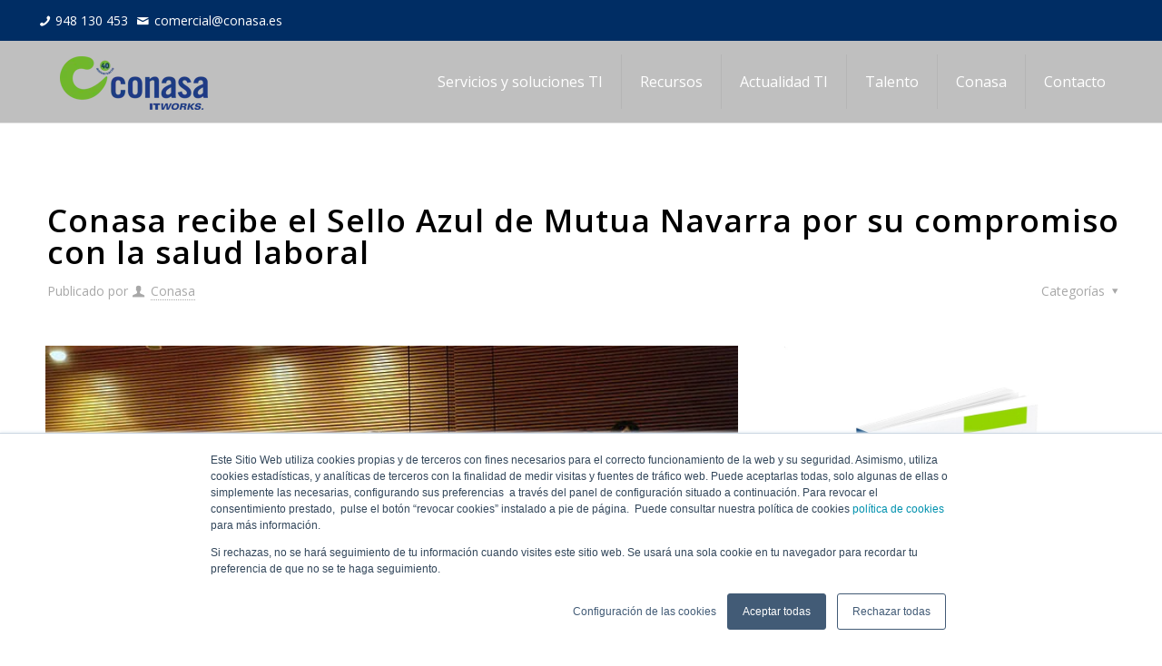

--- FILE ---
content_type: text/html; charset=UTF-8
request_url: https://conasa.grupocibernos.com/noticias/noticias-conasa-recibe-el-sello-azul-de-mutua-navarra-por-su-compromiso-con-la-salud-laboral
body_size: 10683
content:
<!doctype html><!--[if lt IE 7]> <html class="no-js lt-ie9 lt-ie8 lt-ie7" lang="es-es" > <![endif]--><!--[if IE 7]>    <html class="no-js lt-ie9 lt-ie8" lang="es-es" >        <![endif]--><!--[if IE 8]>    <html class="no-js lt-ie9" lang="es-es" >               <![endif]--><!--[if gt IE 8]><!--><html class="no-js" lang="es-es"><!--<![endif]--><head>
    <meta charset="utf-8">
    <meta http-equiv="X-UA-Compatible" content="IE=edge,chrome=1">
    <meta name="author" content="Conasa">
    <meta name="description" content="Conasa ha sido galardonada por Mutua Navarra con el Sello Azul de Empresa Saludable en la Décima Edición de los Premios Azules">
    <meta name="generator" content="HubSpot">
    <title>Conasa recibe el Sello Azul de Mutua Navarra por su compromiso con la salud laboral</title>
    <link rel="shortcut icon" href="https://conasa.grupocibernos.com/hubfs/Logo_Conasa_C.png">
    
<meta name="viewport" content="width=device-width, initial-scale=1">

    <script src="/hs/hsstatic/jquery-libs/static-1.4/jquery/jquery-1.11.2.js"></script>
<script src="/hs/hsstatic/jquery-libs/static-1.4/jquery-migrate/jquery-migrate-1.2.1.js"></script>
<script>hsjQuery = window['jQuery'];</script>
    <meta property="og:description" content="Conasa ha sido galardonada por Mutua Navarra con el Sello Azul de Empresa Saludable en la Décima Edición de los Premios Azules">
    <meta property="og:title" content="Conasa recibe el Sello Azul de Mutua Navarra por su compromiso con la salud laboral">
    <meta name="twitter:description" content="Conasa ha sido galardonada por Mutua Navarra con el Sello Azul de Empresa Saludable en la Décima Edición de los Premios Azules">
    <meta name="twitter:title" content="Conasa recibe el Sello Azul de Mutua Navarra por su compromiso con la salud laboral">

    

    
    <style>
a.cta_button{-moz-box-sizing:content-box !important;-webkit-box-sizing:content-box !important;box-sizing:content-box !important;vertical-align:middle}.hs-breadcrumb-menu{list-style-type:none;margin:0px 0px 0px 0px;padding:0px 0px 0px 0px}.hs-breadcrumb-menu-item{float:left;padding:10px 0px 10px 10px}.hs-breadcrumb-menu-divider:before{content:'›';padding-left:10px}.hs-featured-image-link{border:0}.hs-featured-image{float:right;margin:0 0 20px 20px;max-width:50%}@media (max-width: 568px){.hs-featured-image{float:none;margin:0;width:100%;max-width:100%}}.hs-screen-reader-text{clip:rect(1px, 1px, 1px, 1px);height:1px;overflow:hidden;position:absolute !important;width:1px}
</style>

<link rel="stylesheet" href="/hs/hsstatic/AsyncSupport/static-1.501/sass/comments_listing_asset.css">
<link rel="stylesheet" href="https://conasa.grupocibernos.com/hubfs/hub_generated/module_assets/1/29124323009/1743297519070/module_Blog_Post_Slider_-_Conasa_May2019.min.css">
<link rel="stylesheet" href="//cdn.jsdelivr.net/npm/slick-carousel@1.8.1/slick/slick.min.css">
<link rel="stylesheet" href="https://conasa.grupocibernos.com/hubfs/hub_generated/module_assets/1/29124018946/1743297516266/module_Previous_and_Next_Post_Pagination_-_Conasa_May2019.min.css">
<link rel="stylesheet" href="https://conasa.grupocibernos.com/hubfs/hub_generated/module_assets/1/29124018927/1743297513309/module_Back_to_Top_-_Conasa_May2019.min.css">
    

    
<!--  Added by GoogleAnalytics4 integration -->
<script>
var _hsp = window._hsp = window._hsp || [];
window.dataLayer = window.dataLayer || [];
function gtag(){dataLayer.push(arguments);}

var useGoogleConsentModeV2 = true;
var waitForUpdateMillis = 1000;


if (!window._hsGoogleConsentRunOnce) {
  window._hsGoogleConsentRunOnce = true;

  gtag('consent', 'default', {
    'ad_storage': 'denied',
    'analytics_storage': 'denied',
    'ad_user_data': 'denied',
    'ad_personalization': 'denied',
    'wait_for_update': waitForUpdateMillis
  });

  if (useGoogleConsentModeV2) {
    _hsp.push(['useGoogleConsentModeV2'])
  } else {
    _hsp.push(['addPrivacyConsentListener', function(consent){
      var hasAnalyticsConsent = consent && (consent.allowed || (consent.categories && consent.categories.analytics));
      var hasAdsConsent = consent && (consent.allowed || (consent.categories && consent.categories.advertisement));

      gtag('consent', 'update', {
        'ad_storage': hasAdsConsent ? 'granted' : 'denied',
        'analytics_storage': hasAnalyticsConsent ? 'granted' : 'denied',
        'ad_user_data': hasAdsConsent ? 'granted' : 'denied',
        'ad_personalization': hasAdsConsent ? 'granted' : 'denied'
      });
    }]);
  }
}

gtag('js', new Date());
gtag('set', 'developer_id.dZTQ1Zm', true);
gtag('config', 'G-C74JQJR9NV');
</script>
<script async src="https://www.googletagmanager.com/gtag/js?id=G-C74JQJR9NV"></script>

<!-- /Added by GoogleAnalytics4 integration -->


<!-- Global site tag (gtag.js) - Google Analytics -->
<script async src="https://www.googletagmanager.com/gtag/js?id=UA-43775916-3"></script>
<script>
  window.dataLayer = window.dataLayer || [];
  function gtag(){dataLayer.push(arguments);}
  gtag('js', new Date());

  gtag('config', 'UA-43775916-3');
</script>	
<link rel="amphtml" href="https://conasa.grupocibernos.com/noticias/noticias-conasa-recibe-el-sello-azul-de-mutua-navarra-por-su-compromiso-con-la-salud-laboral?hs_amp=true">

<meta property="og:image" content="https://conasa.grupocibernos.com/hubfs/19-02-29-rese%C3%B1a-entrega-premio-empresa-saludable-conasa-1.jpg">
<meta property="og:image:width" content="685">
<meta property="og:image:height" content="428">

<meta name="twitter:image" content="https://conasa.grupocibernos.com/hubfs/19-02-29-rese%C3%B1a-entrega-premio-empresa-saludable-conasa-1.jpg">


<meta property="og:url" content="https://conasa.grupocibernos.com/noticias/noticias-conasa-recibe-el-sello-azul-de-mutua-navarra-por-su-compromiso-con-la-salud-laboral">
<meta name="twitter:card" content="summary_large_image">

<link rel="canonical" href="https://conasa.grupocibernos.com/noticias/noticias-conasa-recibe-el-sello-azul-de-mutua-navarra-por-su-compromiso-con-la-salud-laboral">

<meta property="og:type" content="article">
<link rel="alternate" type="application/rss+xml" href="https://conasa.grupocibernos.com/noticias/rss.xml">
<meta name="twitter:domain" content="conasa.grupocibernos.com">
<script src="//platform.linkedin.com/in.js" type="text/javascript">
    lang: es_ES
</script>

<meta http-equiv="content-language" content="es-es">
<link rel="stylesheet" href="//7052064.fs1.hubspotusercontent-na1.net/hubfs/7052064/hub_generated/template_assets/DEFAULT_ASSET/1767723259071/template_layout.min.css">


<link rel="stylesheet" href="https://conasa.grupocibernos.com/hubfs/hub_generated/template_assets/1/29124018945/1743239395625/template_Conasa_May2019-style-1588893734853.min.css">




</head>
<body class="blog no-banner   hs-content-id-29122144840 hs-blog-post hs-blog-id-29067545372" style="">
    <div class="header-container-wrapper">
    <div class="header-container container-fluid">

<div class="row-fluid-wrapper row-depth-1 row-number-1 ">
<div class="row-fluid ">
<div class="span12 widget-span widget-type-global_group " style="" data-widget-type="global_group" data-x="0" data-w="12">
<div class="" data-global-widget-path="generated_global_groups/29124018930.html"><div class="row-fluid-wrapper row-depth-1 row-number-1 ">
<div class="row-fluid ">
<div class="span12 widget-span widget-type-cell custom-header" style="" data-widget-type="cell" data-x="0" data-w="12">

<div class="row-fluid-wrapper row-depth-1 row-number-2 ">
<div class="row-fluid ">
<div class="span12 widget-span widget-type-cell custom-top-header" style="" data-widget-type="cell" data-x="0" data-w="12">

<div class="row-fluid-wrapper row-depth-1 row-number-3 ">
<div class="row-fluid ">
<div class="span12 widget-span widget-type-cell page-center" style="" data-widget-type="cell" data-x="0" data-w="12">

<div class="row-fluid-wrapper row-depth-1 row-number-4 ">
<div class="row-fluid ">
<div class="span12 widget-span widget-type-custom_widget header-contact-details" style="" data-widget-type="custom_widget" data-x="0" data-w="12">
<div id="hs_cos_wrapper_module_1557477225897297" class="hs_cos_wrapper hs_cos_wrapper_widget hs_cos_wrapper_type_module widget-type-rich_text" style="" data-hs-cos-general-type="widget" data-hs-cos-type="module"><span id="hs_cos_wrapper_module_1557477225897297_" class="hs_cos_wrapper hs_cos_wrapper_widget hs_cos_wrapper_type_rich_text" style="" data-hs-cos-general-type="widget" data-hs-cos-type="rich_text"><ul>
<li class="phone"><i class="icon-phone"></i> <a href="tel:948130453">948 130 453</a></li>
<li class="mail"><i class="icon-mail-line"></i><a href="mailto:comercial@conasa.es">comercial@conasa.es</a></li>
</ul></span></div>

</div><!--end widget-span -->
</div><!--end row-->
</div><!--end row-wrapper -->

</div><!--end widget-span -->
</div><!--end row-->
</div><!--end row-wrapper -->

</div><!--end widget-span -->
</div><!--end row-->
</div><!--end row-wrapper -->

<div class="row-fluid-wrapper row-depth-1 row-number-5 ">
<div class="row-fluid ">
<div class="span12 widget-span widget-type-cell custom-bottom-header" style="" data-widget-type="cell" data-x="0" data-w="12">

<div class="row-fluid-wrapper row-depth-1 row-number-6 ">
<div class="row-fluid ">
<div class="span12 widget-span widget-type-cell page-center" style="" data-widget-type="cell" data-x="0" data-w="12">

<div class="row-fluid-wrapper row-depth-1 row-number-7 ">
<div class="row-fluid ">
<div class="span3 widget-span widget-type-custom_widget custom-logo" style="width:auto!Important;" data-widget-type="custom_widget" data-x="0" data-w="3">
<div id="hs_cos_wrapper_module_1557478859295370" class="hs_cos_wrapper hs_cos_wrapper_widget hs_cos_wrapper_type_module widget-type-rich_text" style="" data-hs-cos-general-type="widget" data-hs-cos-type="module"><span id="hs_cos_wrapper_module_1557478859295370_" class="hs_cos_wrapper hs_cos_wrapper_widget hs_cos_wrapper_type_rich_text" style="" data-hs-cos-general-type="widget" data-hs-cos-type="rich_text"><a href="https://www.conasa.es" title="Servicios y soluciones IT Conasa"> &nbsp;<img src="https://conasa.grupocibernos.com/hs-fs/hubfs/Logo%20Aniversario%20Conasa-Color.png?width=163&amp;name=Logo%20Aniversario%20Conasa-Color.png" alt="Logo Aniversario Conasa-Color" width="163" style="width: 163px;" srcset="https://conasa.grupocibernos.com/hs-fs/hubfs/Logo%20Aniversario%20Conasa-Color.png?width=82&amp;name=Logo%20Aniversario%20Conasa-Color.png 82w, https://conasa.grupocibernos.com/hs-fs/hubfs/Logo%20Aniversario%20Conasa-Color.png?width=163&amp;name=Logo%20Aniversario%20Conasa-Color.png 163w, https://conasa.grupocibernos.com/hs-fs/hubfs/Logo%20Aniversario%20Conasa-Color.png?width=245&amp;name=Logo%20Aniversario%20Conasa-Color.png 245w, https://conasa.grupocibernos.com/hs-fs/hubfs/Logo%20Aniversario%20Conasa-Color.png?width=326&amp;name=Logo%20Aniversario%20Conasa-Color.png 326w, https://conasa.grupocibernos.com/hs-fs/hubfs/Logo%20Aniversario%20Conasa-Color.png?width=408&amp;name=Logo%20Aniversario%20Conasa-Color.png 408w, https://conasa.grupocibernos.com/hs-fs/hubfs/Logo%20Aniversario%20Conasa-Color.png?width=489&amp;name=Logo%20Aniversario%20Conasa-Color.png 489w" sizes="(max-width: 163px) 100vw, 163px"> </a></span></div>

</div><!--end widget-span -->
<div class="span9 widget-span widget-type-custom_widget custom-menu-primary desktop" style="" data-widget-type="custom_widget" data-x="3" data-w="9">
<div id="hs_cos_wrapper_module_1557477188594233" class="hs_cos_wrapper hs_cos_wrapper_widget hs_cos_wrapper_type_module widget-type-menu" style="" data-hs-cos-general-type="widget" data-hs-cos-type="module">
<span id="hs_cos_wrapper_module_1557477188594233_" class="hs_cos_wrapper hs_cos_wrapper_widget hs_cos_wrapper_type_menu" style="" data-hs-cos-general-type="widget" data-hs-cos-type="menu"><div id="hs_menu_wrapper_module_1557477188594233_" class="hs-menu-wrapper active-branch flyouts hs-menu-flow-horizontal" role="navigation" data-sitemap-name="default" data-menu-id="29123866178" aria-label="Navigation Menu">
 <ul role="menu" class="active-branch">
  <li class="hs-menu-item hs-menu-depth-1" role="none"><a href="https://www.conasa.es/servicios-y-soluciones-ti/" role="menuitem">Servicios y soluciones TI</a></li>
  <li class="hs-menu-item hs-menu-depth-1" role="none"><a href="https://www.conasa.es/recursos/" role="menuitem">Recursos</a></li>
  <li class="hs-menu-item hs-menu-depth-1 hs-item-has-children active-branch" role="none"><a href="javascript:;" aria-haspopup="true" aria-expanded="false" role="menuitem">Actualidad TI</a>
   <ul role="menu" class="hs-menu-children-wrapper active-branch">
    <li class="hs-menu-item hs-menu-depth-2" role="none"><a href="https://conasa.grupocibernos.com/blog" role="menuitem">Blog</a></li>
    <li class="hs-menu-item hs-menu-depth-2 active active-branch" role="none"><a href="https://conasa.grupocibernos.com/noticias" role="menuitem">Noticias</a></li>
   </ul></li>
  <li class="hs-menu-item hs-menu-depth-1" role="none"><a href="https://www.conasa.es/talento" role="menuitem">Talento</a></li>
  <li class="hs-menu-item hs-menu-depth-1" role="none"><a href="https://www.conasa.es/conasa" role="menuitem">Conasa</a></li>
  <li class="hs-menu-item hs-menu-depth-1" role="none"><a href="https://www.conasa.es/contacto" role="menuitem">Contacto</a></li>
 </ul>
</div></span></div>

</div><!--end widget-span -->
</div><!--end row-->
</div><!--end row-wrapper -->

<div class="row-fluid-wrapper row-depth-1 row-number-8 ">
<div class="row-fluid ">
<div class="span12 widget-span widget-type-custom_widget custom-menu-primary mobile" style="" data-widget-type="custom_widget" data-x="0" data-w="12">
<div id="hs_cos_wrapper_module_15574927255193521" class="hs_cos_wrapper hs_cos_wrapper_widget hs_cos_wrapper_type_module widget-type-menu" style="" data-hs-cos-general-type="widget" data-hs-cos-type="module">
<span id="hs_cos_wrapper_module_15574927255193521_" class="hs_cos_wrapper hs_cos_wrapper_widget hs_cos_wrapper_type_menu" style="" data-hs-cos-general-type="widget" data-hs-cos-type="menu"><div id="hs_menu_wrapper_module_15574927255193521_" class="hs-menu-wrapper active-branch flyouts hs-menu-flow-horizontal" role="navigation" data-sitemap-name="default" data-menu-id="29123866178" aria-label="Navigation Menu">
 <ul role="menu" class="active-branch">
  <li class="hs-menu-item hs-menu-depth-1" role="none"><a href="https://www.conasa.es/servicios-y-soluciones-ti/" role="menuitem">Servicios y soluciones TI</a></li>
  <li class="hs-menu-item hs-menu-depth-1" role="none"><a href="https://www.conasa.es/recursos/" role="menuitem">Recursos</a></li>
  <li class="hs-menu-item hs-menu-depth-1 hs-item-has-children active-branch" role="none"><a href="javascript:;" aria-haspopup="true" aria-expanded="false" role="menuitem">Actualidad TI</a>
   <ul role="menu" class="hs-menu-children-wrapper active-branch">
    <li class="hs-menu-item hs-menu-depth-2" role="none"><a href="https://conasa.grupocibernos.com/blog" role="menuitem">Blog</a></li>
    <li class="hs-menu-item hs-menu-depth-2 active active-branch" role="none"><a href="https://conasa.grupocibernos.com/noticias" role="menuitem">Noticias</a></li>
   </ul></li>
  <li class="hs-menu-item hs-menu-depth-1" role="none"><a href="https://www.conasa.es/talento" role="menuitem">Talento</a></li>
  <li class="hs-menu-item hs-menu-depth-1" role="none"><a href="https://www.conasa.es/conasa" role="menuitem">Conasa</a></li>
  <li class="hs-menu-item hs-menu-depth-1" role="none"><a href="https://www.conasa.es/contacto" role="menuitem">Contacto</a></li>
 </ul>
</div></span></div>

</div><!--end widget-span -->
</div><!--end row-->
</div><!--end row-wrapper -->

</div><!--end widget-span -->
</div><!--end row-->
</div><!--end row-wrapper -->

</div><!--end widget-span -->
</div><!--end row-->
</div><!--end row-wrapper -->

<div class="row-fluid-wrapper row-depth-1 row-number-9 ">
<div class="row-fluid ">
<div class="span12 widget-span widget-type-cell custom-fixed-header" style="" data-widget-type="cell" data-x="0" data-w="12">

<div class="row-fluid-wrapper row-depth-1 row-number-10 ">
<div class="row-fluid ">
<div class="span12 widget-span widget-type-cell page-center" style="" data-widget-type="cell" data-x="0" data-w="12">

<div class="row-fluid-wrapper row-depth-1 row-number-11 ">
<div class="row-fluid ">
<div class="span3 widget-span widget-type-custom_widget custom-logo" style="width:auto!Important;" data-widget-type="custom_widget" data-x="0" data-w="3">
<div id="hs_cos_wrapper_module_1557482413019818" class="hs_cos_wrapper hs_cos_wrapper_widget hs_cos_wrapper_type_module widget-type-rich_text" style="" data-hs-cos-general-type="widget" data-hs-cos-type="module"><span id="hs_cos_wrapper_module_1557482413019818_" class="hs_cos_wrapper hs_cos_wrapper_widget hs_cos_wrapper_type_rich_text" style="" data-hs-cos-general-type="widget" data-hs-cos-type="rich_text"><a href="https://www.conasa.es" title="Servicios y soluciones IT Conasa"> <img class="main" src="//cdn2.hubspot.net/hub/5828484/hubfs/Conasa_May2019/Images/logo-conasa.png?width=163&amp;name=logo-conasa.png" alt="logo-conasa" width="163" style="width: 163px;" srcset="//cdn2.hubspot.net/hub/5828484/hubfs/Conasa_May2019/Images/logo-conasa.png?width=82&amp;name=logo-conasa.png 82w, //cdn2.hubspot.net/hub/5828484/hubfs/Conasa_May2019/Images/logo-conasa.png?width=163&amp;name=logo-conasa.png 163w, //cdn2.hubspot.net/hub/5828484/hubfs/Conasa_May2019/Images/logo-conasa.png?width=245&amp;name=logo-conasa.png 245w, //cdn2.hubspot.net/hub/5828484/hubfs/Conasa_May2019/Images/logo-conasa.png?width=326&amp;name=logo-conasa.png 326w, //cdn2.hubspot.net/hub/5828484/hubfs/Conasa_May2019/Images/logo-conasa.png?width=408&amp;name=logo-conasa.png 408w, //cdn2.hubspot.net/hub/5828484/hubfs/Conasa_May2019/Images/logo-conasa.png?width=489&amp;name=logo-conasa.png 489w" sizes="(max-width: 163px) 100vw, 163px"> <img src="https://conasa.grupocibernos.com/hs-fs/hubfs/Logo%20Aniversario%20Conasa-Color.png?width=163&amp;name=Logo%20Aniversario%20Conasa-Color.png" alt="Logo Aniversario Conasa-Color" width="163" style="width: 163px;" srcset="https://conasa.grupocibernos.com/hs-fs/hubfs/Logo%20Aniversario%20Conasa-Color.png?width=82&amp;name=Logo%20Aniversario%20Conasa-Color.png 82w, https://conasa.grupocibernos.com/hs-fs/hubfs/Logo%20Aniversario%20Conasa-Color.png?width=163&amp;name=Logo%20Aniversario%20Conasa-Color.png 163w, https://conasa.grupocibernos.com/hs-fs/hubfs/Logo%20Aniversario%20Conasa-Color.png?width=245&amp;name=Logo%20Aniversario%20Conasa-Color.png 245w, https://conasa.grupocibernos.com/hs-fs/hubfs/Logo%20Aniversario%20Conasa-Color.png?width=326&amp;name=Logo%20Aniversario%20Conasa-Color.png 326w, https://conasa.grupocibernos.com/hs-fs/hubfs/Logo%20Aniversario%20Conasa-Color.png?width=408&amp;name=Logo%20Aniversario%20Conasa-Color.png 408w, https://conasa.grupocibernos.com/hs-fs/hubfs/Logo%20Aniversario%20Conasa-Color.png?width=489&amp;name=Logo%20Aniversario%20Conasa-Color.png 489w" sizes="(max-width: 163px) 100vw, 163px"> </a></span></div>

</div><!--end widget-span -->
<div class="span9 widget-span widget-type-custom_widget custom-menu-primary desktop" style="" data-widget-type="custom_widget" data-x="3" data-w="9">
<div id="hs_cos_wrapper_module_1557482413019819" class="hs_cos_wrapper hs_cos_wrapper_widget hs_cos_wrapper_type_module widget-type-menu" style="" data-hs-cos-general-type="widget" data-hs-cos-type="module">
<span id="hs_cos_wrapper_module_1557482413019819_" class="hs_cos_wrapper hs_cos_wrapper_widget hs_cos_wrapper_type_menu" style="" data-hs-cos-general-type="widget" data-hs-cos-type="menu"><div id="hs_menu_wrapper_module_1557482413019819_" class="hs-menu-wrapper active-branch flyouts hs-menu-flow-horizontal" role="navigation" data-sitemap-name="default" data-menu-id="29123866178" aria-label="Navigation Menu">
 <ul role="menu" class="active-branch">
  <li class="hs-menu-item hs-menu-depth-1" role="none"><a href="https://www.conasa.es/servicios-y-soluciones-ti/" role="menuitem">Servicios y soluciones TI</a></li>
  <li class="hs-menu-item hs-menu-depth-1" role="none"><a href="https://www.conasa.es/recursos/" role="menuitem">Recursos</a></li>
  <li class="hs-menu-item hs-menu-depth-1 hs-item-has-children active-branch" role="none"><a href="javascript:;" aria-haspopup="true" aria-expanded="false" role="menuitem">Actualidad TI</a>
   <ul role="menu" class="hs-menu-children-wrapper active-branch">
    <li class="hs-menu-item hs-menu-depth-2" role="none"><a href="https://conasa.grupocibernos.com/blog" role="menuitem">Blog</a></li>
    <li class="hs-menu-item hs-menu-depth-2 active active-branch" role="none"><a href="https://conasa.grupocibernos.com/noticias" role="menuitem">Noticias</a></li>
   </ul></li>
  <li class="hs-menu-item hs-menu-depth-1" role="none"><a href="https://www.conasa.es/talento" role="menuitem">Talento</a></li>
  <li class="hs-menu-item hs-menu-depth-1" role="none"><a href="https://www.conasa.es/conasa" role="menuitem">Conasa</a></li>
  <li class="hs-menu-item hs-menu-depth-1" role="none"><a href="https://www.conasa.es/contacto" role="menuitem">Contacto</a></li>
 </ul>
</div></span></div>

</div><!--end widget-span -->
</div><!--end row-->
</div><!--end row-wrapper -->

<div class="row-fluid-wrapper row-depth-1 row-number-12 ">
<div class="row-fluid ">
<div class="span12 widget-span widget-type-custom_widget custom-menu-primary mobile" style="" data-widget-type="custom_widget" data-x="0" data-w="12">
<div id="hs_cos_wrapper_module_1557724378088101" class="hs_cos_wrapper hs_cos_wrapper_widget hs_cos_wrapper_type_module widget-type-menu" style="" data-hs-cos-general-type="widget" data-hs-cos-type="module">
<span id="hs_cos_wrapper_module_1557724378088101_" class="hs_cos_wrapper hs_cos_wrapper_widget hs_cos_wrapper_type_menu" style="" data-hs-cos-general-type="widget" data-hs-cos-type="menu"><div id="hs_menu_wrapper_module_1557724378088101_" class="hs-menu-wrapper active-branch flyouts hs-menu-flow-horizontal" role="navigation" data-sitemap-name="default" data-menu-id="29123866178" aria-label="Navigation Menu">
 <ul role="menu" class="active-branch">
  <li class="hs-menu-item hs-menu-depth-1" role="none"><a href="https://www.conasa.es/servicios-y-soluciones-ti/" role="menuitem">Servicios y soluciones TI</a></li>
  <li class="hs-menu-item hs-menu-depth-1" role="none"><a href="https://www.conasa.es/recursos/" role="menuitem">Recursos</a></li>
  <li class="hs-menu-item hs-menu-depth-1 hs-item-has-children active-branch" role="none"><a href="javascript:;" aria-haspopup="true" aria-expanded="false" role="menuitem">Actualidad TI</a>
   <ul role="menu" class="hs-menu-children-wrapper active-branch">
    <li class="hs-menu-item hs-menu-depth-2" role="none"><a href="https://conasa.grupocibernos.com/blog" role="menuitem">Blog</a></li>
    <li class="hs-menu-item hs-menu-depth-2 active active-branch" role="none"><a href="https://conasa.grupocibernos.com/noticias" role="menuitem">Noticias</a></li>
   </ul></li>
  <li class="hs-menu-item hs-menu-depth-1" role="none"><a href="https://www.conasa.es/talento" role="menuitem">Talento</a></li>
  <li class="hs-menu-item hs-menu-depth-1" role="none"><a href="https://www.conasa.es/conasa" role="menuitem">Conasa</a></li>
  <li class="hs-menu-item hs-menu-depth-1" role="none"><a href="https://www.conasa.es/contacto" role="menuitem">Contacto</a></li>
 </ul>
</div></span></div>

</div><!--end widget-span -->
</div><!--end row-->
</div><!--end row-wrapper -->

</div><!--end widget-span -->
</div><!--end row-->
</div><!--end row-wrapper -->

</div><!--end widget-span -->
</div><!--end row-->
</div><!--end row-wrapper -->

</div><!--end widget-span -->
</div><!--end row-->
</div><!--end row-wrapper -->
</div>
</div><!--end widget-span -->
</div><!--end row-->
</div><!--end row-wrapper -->

    </div><!--end header -->
</div><!--end header wrapper -->

<div class="body-container-wrapper">
    <div class="body-container container-fluid">

<div class="row-fluid-wrapper row-depth-1 row-number-1 ">
<div class="row-fluid ">
<div class="span12 widget-span widget-type-cell page-center content-wrapper clearfix" style="" data-widget-type="cell" data-x="0" data-w="12">

<div class="row-fluid-wrapper row-depth-1 row-number-2 ">
<div class="row-fluid ">
<div class="span12 widget-span widget-type-custom_widget " style="" data-widget-type="custom_widget" data-x="0" data-w="12">
<div id="hs_cos_wrapper_module_15577316374831216" class="hs_cos_wrapper hs_cos_wrapper_widget hs_cos_wrapper_type_module" style="" data-hs-cos-general-type="widget" data-hs-cos-type="module"><div class="section post-header">
  <h1><span id="hs_cos_wrapper_name" class="hs_cos_wrapper hs_cos_wrapper_meta_field hs_cos_wrapper_type_text" style="" data-hs-cos-general-type="meta_field" data-hs-cos-type="text">Conasa recibe el Sello Azul de Mutua Navarra por su compromiso con la salud laboral</span></h1>

  <div class="post-meta post clearfix">
    <div class="author-date">
      
      <span class="label">Publicado por</span>
      <span class="vcard author post-author">
        <i class="icon-user"></i> <span class="fn">
        <a class="author-link" href="https://conasa.grupocibernos.com/noticias/author/conasa">Conasa</a>
        </span>
      </span>
      
   
    </div>
    <div class="category meta-categories">
      <span class="cat-btn">Categorías <i class="icon-down-dir"></i></span>
      <div class="cat-wrapper">
        
        <ul>
          
          <li>
            <a href="https://conasa.grupocibernos.com/noticias/tag/noticias">Noticias</a>
          </li>
          
          <li>
            <a href="https://conasa.grupocibernos.com/noticias/tag/gestión-conasa">Gestión Conasa</a>
          </li>
          
          <li>
            <a href="https://conasa.grupocibernos.com/noticias/tag/microsoft-noticias">Microsoft Noticias</a>
          </li>
          
          <li>
            <a href="https://conasa.grupocibernos.com/noticias/tag/servicios-gestionados-noticias">Servicios Gestionados Noticias</a>
          </li>
          
          <li>
            <a href="https://conasa.grupocibernos.com/noticias/tag/teletrabajo">Teletrabajo</a>
          </li>
          
        </ul>
      </div>
    </div>
  </div>

</div></div>

</div><!--end widget-span -->
</div><!--end row-->
</div><!--end row-wrapper -->

<div class="row-fluid-wrapper row-depth-1 row-number-3 ">
<div class="row-fluid ">
<div class="span12 widget-span widget-type-custom_widget " style="" data-widget-type="custom_widget" data-x="0" data-w="12">
<div id="hs_cos_wrapper_module_15577314573631065" class="hs_cos_wrapper hs_cos_wrapper_widget hs_cos_wrapper_type_module" style="" data-hs-cos-general-type="widget" data-hs-cos-type="module"><div style="margin-left:20px">
  <!-- ShareThis BEGIN --><div class="sharethis-inline-share-buttons"></div><!-- ShareThis END -->
<script type="text/javascript" src="https://platform-api.sharethis.com/js/sharethis.js#property=66bb263705ca7400190598f9&amp;product=inline-share-buttons" async></script>  
</div></div>

</div><!--end widget-span -->
</div><!--end row-->
</div><!--end row-wrapper -->

<div class="row-fluid-wrapper row-depth-1 row-number-4 ">
<div class="row-fluid ">
<div class="span8 widget-span widget-type-cell " style="" data-widget-type="cell" data-x="0" data-w="8">

<div class="row-fluid-wrapper row-depth-1 row-number-5 ">
<div class="row-fluid ">
<div class="span12 widget-span widget-type-cell blog-content" style="" data-widget-type="cell" data-x="0" data-w="12">

<div class="row-fluid-wrapper row-depth-1 row-number-6 ">
<div class="row-fluid ">
<div class="span12 widget-span widget-type-custom_widget " style="" data-widget-type="custom_widget" data-x="0" data-w="12">
<div id="hs_cos_wrapper_module_1523032069834331" class="hs_cos_wrapper hs_cos_wrapper_widget hs_cos_wrapper_type_module widget-type-blog_content" style="" data-hs-cos-general-type="widget" data-hs-cos-type="module">
    <div class="blog-section">
<div class="blog-post-wrapper cell-wrapper">   
<div class="section post-body">
<div class="image_frame post-photo-wrapper scale-with-grid images_only" style="margin-bottom:20px;">
<div class="hs-featured-image-wrapper">
<a href="https://conasa.grupocibernos.com/noticias/noticias-conasa-recibe-el-sello-azul-de-mutua-navarra-por-su-compromiso-con-la-salud-laboral" title="" class="hs-featured-image-link">
<img src="https://conasa.grupocibernos.com/hs-fs/hubfs/19-02-29-rese%C3%B1a-entrega-premio-empresa-saludable-conasa-1.jpg?width=685&amp;name=19-02-29-rese%C3%B1a-entrega-premio-empresa-saludable-conasa-1.jpg" class="hs-featured-image" alt="Conasa recibe el Sello Azul de Mutua Navarra por su compromiso con la salud laboral" loading="lazy">
</a>
</div>
</div>
<span id="hs_cos_wrapper_post_body" class="hs_cos_wrapper hs_cos_wrapper_meta_field hs_cos_wrapper_type_rich_text" style="" data-hs-cos-general-type="meta_field" data-hs-cos-type="rich_text"><p>Conasa ha sido galardonada por Mutua Navarra con el Sello Azul de Empresa Saludable en la Décima Edición de los Premios Azules de la compañía especializada en salud laboral.</p>
<p><!--more--></p>
<h2>Un nuevo galardón para Conasa, esta vez en el ámbito de la salud laboral</h2>
<p class="big">Conasa ha sido galardonada por Mutua Navarra con el Sello Azul de Empresa Saludable en la Décima Edición de los Premios Azules de la compañía especializada en salud laboral. Este premio tiene como propósito el reconocimiento de la concienciación de las empresas y sus trabajadores sobre la relación entre rentabilidad con una empresa saludable y trabajadores felices.</p>
<p>El Sello Azul valora el esfuerzo de Conasa en la realización de actividades y la adopción de políticas de empresa que fomentan la salud laboral y la seguridad del trabajador. Algunas de las medidas y políticas de la compañía en torno a la salud en el puesto de trabajo son las siguientes:</p>
<ul>
<li>Existencia de boletines con consejos y hábitos de vida saludable, tanto fuera como dentro del trabajo.</li>
<li>Flexibilidad de horarios de entrada y de salida en los puestos cuya actividad lo permita.</li>
<li>Incorporación de nuevas tecnologías en beneficio del bienestar de las personas: en algunos perfiles y puestos se utiliza el teletrabajo, en reuniones entre las diferentes ubicaciones de la empresa se utilizan plataformas de videoconferencia para evitar los desplazamientos de los trabajadores, y estos disponen también de un servicio de mensajería instantánea para sus comunicaciones.</li>
<li>Reconocimientos médicos adaptados a los puestos de trabajo: tonometría y audiometría para mayores de cuarenta años.</li>
<li>Fomento de habilidades y competencias humanas a través de cursos/programas para lograr un entorno y clima laboral favorable.</li>
<li>Realización de distintos eventos dentro de la empresa relacionados con la salud: comida saludable, día del medioambiente, meriendas de bienvenida a los nuevos empleados y reparto de fruta en distintos eventos y jornadas.</li>
<li>Existencia de varios dispensadores de agua mineral en las oficinas y comedor de la sede principal de Conasa.</li>
<li>Realización de una encuesta de clima laboral 2016 para reducir los factores de riesgo psicosocial vinculados al estrés.</li>
<li>Ventajas relacionadas con la salud laboral para empleados de la compañía: ofertas y descuentos en gimnasio, entrenamientos inteligentes y servicios sanitarios y bienestar y salud.</li>
<li>Participación en actividades físicas como carreras solidarias.</li>
<li>Colaboración distintas entidades y acciones solidarias y de fomento de la salud: recogida de residuos con Traperos de Emaús, recogidas de teléfonos móviles, participación en eventos de niños contra el cáncer, celebración del Día del Medio Ambiente, o colaboración con Cocemfe en ayudas para la empleabilidad.</li>
</ul>
<p>Gracias a Mutua Navarra por la confianza depositada en nuestra compañía y a todo el equipo de Conasa por su gran labor con la concienciación en materia de salud laboral.</p>
<p>&nbsp;</p>
<p style="text-align: center;"></p></span>
<span id="hs_cos_wrapper_CTA_Bottom_Entry_post" class="hs_cos_wrapper hs_cos_wrapper_widget hs_cos_wrapper_type_cta" style="" data-hs-cos-general-type="widget" data-hs-cos-type="cta"></span>
</div>
</div>
</div>
<!-- Optional: Blog Author Bio Box -->
</div>

</div><!--end widget-span -->
</div><!--end row-->
</div><!--end row-wrapper -->

<div class="row-fluid-wrapper row-depth-1 row-number-7 ">
<div class="row-fluid ">
<div class="span12 widget-span widget-type-custom_widget cm-comment-form" style="" data-widget-type="custom_widget" data-x="0" data-w="12">
<div id="hs_cos_wrapper_module_1523032063950328" class="hs_cos_wrapper hs_cos_wrapper_widget hs_cos_wrapper_type_module widget-type-blog_comments" style="" data-hs-cos-general-type="widget" data-hs-cos-type="module"><span id="hs_cos_wrapper_module_1523032063950328_blog_comments" class="hs_cos_wrapper hs_cos_wrapper_widget hs_cos_wrapper_type_blog_comments" style="" data-hs-cos-general-type="widget" data-hs-cos-type="blog_comments">
<div class="section post-footer">
    <div id="comments-listing" class="new-comments"></div>
    
      <div id="hs_form_target_b250447c-3cb2-422d-be24-6cb4e836d7da"></div>
      
      
      
      
    
</div>

</span></div>

</div><!--end widget-span -->
</div><!--end row-->
</div><!--end row-wrapper -->

</div><!--end widget-span -->
</div><!--end row-->
</div><!--end row-wrapper -->

</div><!--end widget-span -->
<div class="span4 widget-span widget-type-cell blog-sidebar" style="" data-widget-type="cell" data-x="8" data-w="4">

<div class="row-fluid-wrapper row-depth-1 row-number-8 ">
<div class="row-fluid ">
<div class="span12 widget-span widget-type-cell " style="" data-widget-type="cell" data-x="0" data-w="12">

<div class="row-fluid-wrapper row-depth-1 row-number-9 ">
<div class="row-fluid ">
<div class="span12 widget-span widget-type-cell " style="" data-widget-type="cell" data-x="0" data-w="12">

<div class="row-fluid-wrapper row-depth-2 row-number-1 ">
<div class="row-fluid ">
<div class="span12 widget-span widget-type-custom_widget " style="" data-widget-type="custom_widget" data-x="0" data-w="12">
<div id="hs_cos_wrapper_module_158512579491163" class="hs_cos_wrapper hs_cos_wrapper_widget hs_cos_wrapper_type_module widget-type-cta widget-type-cta" style="" data-hs-cos-general-type="widget" data-hs-cos-type="module"><span id="hs_cos_wrapper_module_158512579491163_" class="hs_cos_wrapper hs_cos_wrapper_widget hs_cos_wrapper_type_cta" style="" data-hs-cos-general-type="widget" data-hs-cos-type="cta"><!--HubSpot Call-to-Action Code --><span class="hs-cta-wrapper" id="hs-cta-wrapper-74ab2578-3f2b-4245-b70a-288646ae2b80"><span class="hs-cta-node hs-cta-74ab2578-3f2b-4245-b70a-288646ae2b80" id="hs-cta-74ab2578-3f2b-4245-b70a-288646ae2b80"><!--[if lte IE 8]><div id="hs-cta-ie-element"></div><![endif]--><a href="https://cta-redirect.hubspot.com/cta/redirect/4230360/74ab2578-3f2b-4245-b70a-288646ae2b80"><img class="hs-cta-img" id="hs-cta-img-74ab2578-3f2b-4245-b70a-288646ae2b80" style="border-width:0px;" height="960" width="800" src="https://no-cache.hubspot.com/cta/default/4230360/74ab2578-3f2b-4245-b70a-288646ae2b80.png" alt="ebook los 4 actores del cloud"></a></span><script charset="utf-8" src="/hs/cta/cta/current.js"></script><script type="text/javascript"> hbspt.cta._relativeUrls=true;hbspt.cta.load(4230360, '74ab2578-3f2b-4245-b70a-288646ae2b80', {"useNewLoader":"true","region":"na1"}); </script></span><!-- end HubSpot Call-to-Action Code --></span></div>

</div><!--end widget-span -->
</div><!--end row-->
</div><!--end row-wrapper -->

</div><!--end widget-span -->
</div><!--end row-->
</div><!--end row-wrapper -->

</div><!--end widget-span -->
</div><!--end row-->
</div><!--end row-wrapper -->

<div class="row-fluid-wrapper row-depth-1 row-number-1 ">
<div class="row-fluid ">
<div class="span12 widget-span widget-type-custom_widget " style="" data-widget-type="custom_widget" data-x="0" data-w="12">
<div id="hs_cos_wrapper_module_158504995111099" class="hs_cos_wrapper hs_cos_wrapper_widget hs_cos_wrapper_type_module widget-type-cta widget-type-cta" style="" data-hs-cos-general-type="widget" data-hs-cos-type="module"><span id="hs_cos_wrapper_module_158504995111099_" class="hs_cos_wrapper hs_cos_wrapper_widget hs_cos_wrapper_type_cta" style="" data-hs-cos-general-type="widget" data-hs-cos-type="cta"><!--HubSpot Call-to-Action Code --><span class="hs-cta-wrapper" id="hs-cta-wrapper-47072d88-c578-4fcc-8826-92623f9f4a34"><span class="hs-cta-node hs-cta-47072d88-c578-4fcc-8826-92623f9f4a34" id="hs-cta-47072d88-c578-4fcc-8826-92623f9f4a34"><!--[if lte IE 8]><div id="hs-cta-ie-element"></div><![endif]--><a href="https://cta-redirect.hubspot.com/cta/redirect/4230360/47072d88-c578-4fcc-8826-92623f9f4a34"><img class="hs-cta-img" id="hs-cta-img-47072d88-c578-4fcc-8826-92623f9f4a34" style="border-width:0px;" height="960" width="800" src="https://no-cache.hubspot.com/cta/default/4230360/47072d88-c578-4fcc-8826-92623f9f4a34.png" alt="ebook razones"></a></span><script charset="utf-8" src="/hs/cta/cta/current.js"></script><script type="text/javascript"> hbspt.cta._relativeUrls=true;hbspt.cta.load(4230360, '47072d88-c578-4fcc-8826-92623f9f4a34', {"useNewLoader":"true","region":"na1"}); </script></span><!-- end HubSpot Call-to-Action Code --></span></div>

</div><!--end widget-span -->
</div><!--end row-->
</div><!--end row-wrapper -->

<div class="row-fluid-wrapper row-depth-1 row-number-2 ">
<div class="row-fluid ">
<div class="span12 widget-span widget-type-custom_widget cm-sidebar-form" style="" data-widget-type="custom_widget" data-x="0" data-w="12">
<div id="hs_cos_wrapper_module_1557733334616257" class="hs_cos_wrapper hs_cos_wrapper_widget hs_cos_wrapper_type_module widget-type-form" style="" data-hs-cos-general-type="widget" data-hs-cos-type="module">


	



	<span id="hs_cos_wrapper_module_1557733334616257_" class="hs_cos_wrapper hs_cos_wrapper_widget hs_cos_wrapper_type_form" style="" data-hs-cos-general-type="widget" data-hs-cos-type="form">
<div id="hs_form_target_module_1557733334616257"></div>








</span>
</div>

</div><!--end widget-span -->
</div><!--end row-->
</div><!--end row-wrapper -->

<div class="row-fluid-wrapper row-depth-1 row-number-3 ">
<div class="row-fluid ">
<div class="span12 widget-span widget-type-custom_widget " style="" data-widget-type="custom_widget" data-x="0" data-w="12">
<div id="hs_cos_wrapper_module_15577462942501843" class="hs_cos_wrapper hs_cos_wrapper_widget hs_cos_wrapper_type_module" style="" data-hs-cos-general-type="widget" data-hs-cos-type="module"><div class="mcb-wrap-inner">
  <div class="column mcb-column one column_image">
    <div class="image_frame image_item scale-with-grid no_border">
      <div class="image_wrapper">
        <a href="https://www.conasa.es" target="_blank">
          <div class="mask"></div><img class="scale-with-grid" src="https://conasa.grupocibernos.com/hubfs/Conasa_May2019/Images/imagen-lateral-posts-blog-gestion-empresarial-conasa.png" alt="Conasa"></a>
      </div>
    </div>
  </div>
  
</div></div>

</div><!--end widget-span -->
</div><!--end row-->
</div><!--end row-wrapper -->

</div><!--end widget-span -->
</div><!--end row-->
</div><!--end row-wrapper -->

</div><!--end widget-span -->
</div><!--end row-->
</div><!--end row-wrapper -->

<div class="row-fluid-wrapper row-depth-1 row-number-4 ">
<div class="row-fluid ">
<div class="span12 widget-span widget-type-cell cm-slider-wrapper" style="" data-widget-type="cell" data-x="0" data-w="12">

<div class="row-fluid-wrapper row-depth-1 row-number-5 ">
<div class="row-fluid ">
<div class="span12 widget-span widget-type-cell page-center clearfix" style="" data-widget-type="cell" data-x="0" data-w="12">

<div class="row-fluid-wrapper row-depth-1 row-number-6 ">
<div class="row-fluid ">
<div class="span12 widget-span widget-type-custom_widget cm-slider-title" style="" data-widget-type="custom_widget" data-x="0" data-w="12">
<div id="hs_cos_wrapper_module_1557738735182394" class="hs_cos_wrapper hs_cos_wrapper_widget hs_cos_wrapper_type_module widget-type-rich_text" style="" data-hs-cos-general-type="widget" data-hs-cos-type="module"><span id="hs_cos_wrapper_module_1557738735182394_" class="hs_cos_wrapper hs_cos_wrapper_widget hs_cos_wrapper_type_rich_text" style="" data-hs-cos-general-type="widget" data-hs-cos-type="rich_text"><h2>Contenidos relacionados</h2>
<hr class="hr_narrow">
<h3>Te pueden interesar...</h3></span></div>

</div><!--end widget-span -->
</div><!--end row-->
</div><!--end row-wrapper -->

<div class="row-fluid-wrapper row-depth-1 row-number-7 ">
<div class="row-fluid ">
<div class="span12 widget-span widget-type-custom_widget " style="" data-widget-type="custom_widget" data-x="0" data-w="12">
<div id="hs_cos_wrapper_module_1557734503502425" class="hs_cos_wrapper hs_cos_wrapper_widget hs_cos_wrapper_type_module" style="" data-hs-cos-general-type="widget" data-hs-cos-type="module"><!--   <div class="blog_slider_header">
    <a class="slick-prev">
      <span class="button_icon"><i class="icon-left-open-big"></i></span>
    </a>
    <a class="slick-next">
      <span class="button_icon"><i class="icon-right-open-big"></i></span>
    </a>
  </div> -->
  

<!-- ################## end slide html ######################## -->

<div id="module_1557734503502425">
  
  <div class="related-post-listing">
    
    
    <!--########### Block #1 - If listing type 'tag' is selected in the module options, the following code will execute  --> 
    
    
    
    
    
    
    
  </div>
</div>



</div>

</div><!--end widget-span -->
</div><!--end row-->
</div><!--end row-wrapper -->

</div><!--end widget-span -->
</div><!--end row-->
</div><!--end row-wrapper -->

</div><!--end widget-span -->
</div><!--end row-->
</div><!--end row-wrapper -->

<div class="row-fluid-wrapper row-depth-1 row-number-8 ">
<div class="row-fluid ">
<div class="span12 widget-span widget-type-custom_widget " style="" data-widget-type="custom_widget" data-x="0" data-w="12">
<div id="hs_cos_wrapper_module_1557732974362107" class="hs_cos_wrapper hs_cos_wrapper_widget hs_cos_wrapper_type_module" style="" data-hs-cos-general-type="widget" data-hs-cos-type="module">


  


<div id="module_1557732974362107" class="blog-post-pagination-wrapper">
  
  
<!--############ HTML for each pagination link ##############-->
  
    
    
    
  
  <a href="/noticias/noticias-interesa-se-incorpora-al-grupo-conasa">
    <div class="pagination-link prev left">
          
          <span class="arrow right"><i class="icon-left-open-big"></i></span>
          
          <div class="photo">
            
            <div class="pagination-featured-image"><img src="https://conasa.grupocibernos.com/hubfs/incorporacion-interesa-conasa.jpg" alt="Interesa se incorpora al grupo Conasa"></div>
            
          </div>
          <div class="desc">
            <h6>Interesa se incorpora al grupo Conasa</h6>
          </div>
    </div>
  </a>

   
 
  
<!--############ HTML for each pagination link ##############-->
  
    
    
    
  
  <a href="/noticias/noticias-conasa-participa-en-la-jornada-de-presentacion-del-programa-encuentra">
    <div class="pagination-link next right">
          
          <span class="arrow left"><i class="icon-right-open-big"></i></span>
          
          <div class="photo">
            
            <div class="pagination-featured-image"><img src="https://conasa.grupocibernos.com/hubfs/jornada-programa-encuentra-noticias-conasa.jpg" alt="Conasa participa en la jornada de presentación del Programa Encuentra"></div>
            
          </div>
          <div class="desc">
            <h6>Conasa participa en la jornada de presentación del Programa Encuentra</h6>
          </div>
    </div>
  </a>

   
</div></div>

</div><!--end widget-span -->
</div><!--end row-->
</div><!--end row-wrapper -->

    </div><!--end body -->
</div><!--end body wrapper -->

<div class="footer-container-wrapper">
    <div class="footer-container container-fluid">

<div class="row-fluid-wrapper row-depth-1 row-number-1 ">
<div class="row-fluid ">
<div class="span12 widget-span widget-type-global_group " style="" data-widget-type="global_group" data-x="0" data-w="12">
<div class="" data-global-widget-path="generated_global_groups/29124018932.html"><div class="row-fluid-wrapper row-depth-1 row-number-1 ">
<div class="row-fluid ">
<div class="span12 widget-span widget-type-custom_widget " style="" data-widget-type="custom_widget" data-x="0" data-w="12">
<div id="hs_cos_wrapper_module_15574930722063565" class="hs_cos_wrapper hs_cos_wrapper_widget hs_cos_wrapper_type_module" style="" data-hs-cos-general-type="widget" data-hs-cos-type="module"><button class="back-to-top" id="module_15574930722063565">Top<i class="icon-up-open-big"></i></button></div>

</div><!--end widget-span -->
</div><!--end row-->
</div><!--end row-wrapper -->

<div class="row-fluid-wrapper row-depth-1 row-number-2 ">
<div class="row-fluid ">
<div class="span12 widget-span widget-type-cell custom-footer" style="" data-widget-type="cell" data-x="0" data-w="12">

<div class="row-fluid-wrapper row-depth-1 row-number-3 ">
<div class="row-fluid ">
<div class="span12 widget-span widget-type-cell cm-top-footer" style="" data-widget-type="cell" data-x="0" data-w="12">

<div class="row-fluid-wrapper row-depth-1 row-number-4 ">
<div class="row-fluid ">
<div class="span12 widget-span widget-type-cell page-center" style="" data-widget-type="cell" data-x="0" data-w="12">

<div class="row-fluid-wrapper row-depth-1 row-number-5 ">
<div class="row-fluid ">
<div class="span12 widget-span widget-type-custom_widget custom-pie-conasa" style="" data-widget-type="custom_widget" data-x="0" data-w="12">
<div id="hs_cos_wrapper_module_151811918217345" class="hs_cos_wrapper hs_cos_wrapper_widget hs_cos_wrapper_type_module widget-type-rich_text" style="" data-hs-cos-general-type="widget" data-hs-cos-type="module"><span id="hs_cos_wrapper_module_151811918217345_" class="hs_cos_wrapper hs_cos_wrapper_widget hs_cos_wrapper_type_rich_text" style="" data-hs-cos-general-type="widget" data-hs-cos-type="rich_text"><img src="https://conasa.grupocibernos.com/hs-fs/hubfs/logo-pie-conasa-1.png?width=180&amp;height=76&amp;name=logo-pie-conasa-1.png" width="180" height="76" loading="lazy" alt="logo-pie-conasa-1" style="height: auto; max-width: 100%; width: 180px;" srcset="https://conasa.grupocibernos.com/hs-fs/hubfs/logo-pie-conasa-1.png?width=90&amp;height=38&amp;name=logo-pie-conasa-1.png 90w, https://conasa.grupocibernos.com/hs-fs/hubfs/logo-pie-conasa-1.png?width=180&amp;height=76&amp;name=logo-pie-conasa-1.png 180w, https://conasa.grupocibernos.com/hs-fs/hubfs/logo-pie-conasa-1.png?width=270&amp;height=114&amp;name=logo-pie-conasa-1.png 270w, https://conasa.grupocibernos.com/hs-fs/hubfs/logo-pie-conasa-1.png?width=360&amp;height=152&amp;name=logo-pie-conasa-1.png 360w, https://conasa.grupocibernos.com/hs-fs/hubfs/logo-pie-conasa-1.png?width=450&amp;height=190&amp;name=logo-pie-conasa-1.png 450w, https://conasa.grupocibernos.com/hs-fs/hubfs/logo-pie-conasa-1.png?width=540&amp;height=228&amp;name=logo-pie-conasa-1.png 540w" sizes="(max-width: 180px) 100vw, 180px">
<h3>Acompañamos a nuestros clientes en su <strong>transformación digital</strong> desde la <strong>proximidad</strong> y el <strong>compromiso</strong> diario, ofreciendo servicios y soluciones de gestión empresarial que <strong>adaptamos</strong> a las necesidades de cada negocio y sector.</h3></span></div>

</div><!--end widget-span -->
</div><!--end row-->
</div><!--end row-wrapper -->

</div><!--end widget-span -->
</div><!--end row-->
</div><!--end row-wrapper -->

</div><!--end widget-span -->
</div><!--end row-->
</div><!--end row-wrapper -->

<div class="row-fluid-wrapper row-depth-1 row-number-6 ">
<div class="row-fluid ">
<div class="span12 widget-span widget-type-cell cm-middle-footer" style="" data-widget-type="cell" data-x="0" data-w="12">

<div class="row-fluid-wrapper row-depth-1 row-number-7 ">
<div class="row-fluid ">
<div class="span12 widget-span widget-type-cell page-center" style="" data-widget-type="cell" data-x="0" data-w="12">

<div class="row-fluid-wrapper row-depth-1 row-number-8 ">
<div class="row-fluid ">
<div class="span4 widget-span widget-type-cell custom-col one" style="" data-widget-type="cell" data-x="0" data-w="4">

<div class="row-fluid-wrapper row-depth-2 row-number-1 ">
<div class="row-fluid ">
<div class="span12 widget-span widget-type-custom_widget " style="" data-widget-type="custom_widget" data-x="0" data-w="12">
<div id="hs_cos_wrapper_module_15574863363142495" class="hs_cos_wrapper hs_cos_wrapper_widget hs_cos_wrapper_type_module widget-type-rich_text" style="" data-hs-cos-general-type="widget" data-hs-cos-type="module"><span id="hs_cos_wrapper_module_15574863363142495_" class="hs_cos_wrapper hs_cos_wrapper_widget hs_cos_wrapper_type_rich_text" style="" data-hs-cos-general-type="widget" data-hs-cos-type="rich_text"><h4>Mapa sitio web</h4></span></div>

</div><!--end widget-span -->
</div><!--end row-->
</div><!--end row-wrapper -->

<div class="row-fluid-wrapper row-depth-2 row-number-2 ">
<div class="row-fluid ">
<div class="span12 widget-span widget-type-custom_widget footer-menu" style="" data-widget-type="custom_widget" data-x="0" data-w="12">
<div id="hs_cos_wrapper_module_15574870255602813" class="hs_cos_wrapper hs_cos_wrapper_widget hs_cos_wrapper_type_module widget-type-simple_menu" style="" data-hs-cos-general-type="widget" data-hs-cos-type="module"><span id="hs_cos_wrapper_module_15574870255602813_" class="hs_cos_wrapper hs_cos_wrapper_widget hs_cos_wrapper_type_simple_menu" style="" data-hs-cos-general-type="widget" data-hs-cos-type="simple_menu"><div id="hs_menu_wrapper_module_15574870255602813_" class="hs-menu-wrapper active-branch flyouts hs-menu-flow-vertical" role="navigation" data-sitemap-name="" data-menu-id="" aria-label="Navigation Menu">
 <ul role="menu">
  <li class="hs-menu-item hs-menu-depth-1" role="none"><a href="https://www.conasa.es/" role="menuitem" target="_self">Inicio</a></li>
  <li class="hs-menu-item hs-menu-depth-1" role="none"><a href="https://www.conasa.es/servicios-y-soluciones-ti/" role="menuitem" target="_self">Servicios y soluciones TI</a></li>
  <li class="hs-menu-item hs-menu-depth-1" role="none"><a href="https://www.conasa.es/actualidad-ti/" role="menuitem" target="_self">Actualidad TI</a></li>
  <li class="hs-menu-item hs-menu-depth-1" role="none"><a href="https://www.conasa.es/ofertas-de-empleo/" role="menuitem" target="_self">Ofertas de empleo</a></li>
  <li class="hs-menu-item hs-menu-depth-1" role="none"><a href="https://www.conasa.es/recursos/" role="menuitem" target="_self">Recursos</a></li>
  <li class="hs-menu-item hs-menu-depth-1" role="none"><a href="https://www.conasa.es/conasa/" role="menuitem" target="_self">Conasa</a></li>
  <li class="hs-menu-item hs-menu-depth-1" role="none"><a href="https://www.conasa.es/contacto/" role="menuitem" target="_self">Contacto</a></li>
  <li class="hs-menu-item hs-menu-depth-1" role="none"><a href="https://www.conasa.es/politica-de-privacidad-y-proteccion-de-datos/" role="menuitem" target="_self">Protección de datos</a></li>
 </ul>
</div></span></div>

</div><!--end widget-span -->
</div><!--end row-->
</div><!--end row-wrapper -->

</div><!--end widget-span -->
<div class="span4 widget-span widget-type-cell custom-col two" style="" data-widget-type="cell" data-x="4" data-w="4">

<div class="row-fluid-wrapper row-depth-2 row-number-3 ">
<div class="row-fluid ">
<div class="span12 widget-span widget-type-custom_widget " style="" data-widget-type="custom_widget" data-x="0" data-w="12">
<div id="hs_cos_wrapper_module_15574863363142496" class="hs_cos_wrapper hs_cos_wrapper_widget hs_cos_wrapper_type_module widget-type-rich_text" style="" data-hs-cos-general-type="widget" data-hs-cos-type="module"><span id="hs_cos_wrapper_module_15574863363142496_" class="hs_cos_wrapper hs_cos_wrapper_widget hs_cos_wrapper_type_rich_text" style="" data-hs-cos-general-type="widget" data-hs-cos-type="rich_text"><h4>Teléfonos</h4>
<ul>
<li>Asistencia Técnica: 902 076 459</li>
<li>Comercial: 948 130 453</li>
</ul>
<h4>Oficinas</h4>
<ul>
<li><a href="https://www.google.com/maps/place/Calle+Teide,+5,+28703+San+Sebasti%C3%A1n+de+los+Reyes,+Madrid/@40.555224,-3.619801,16z/data=!4m5!3m4!1s0xd422d1e4d77a6e7:0xa102f03ea3b86153!8m2!3d40.5552237!4d-3.6198014?hl=es-ES" target="_blank" rel="noopener">Madrid </a>| <a href="https://www.google.com/maps?ll=42.796904,-1.613341&amp;z=17&amp;t=m&amp;hl=es-ES&amp;gl=ES&amp;mapclient=embed&amp;cid=12887343858026879024" target="_blank" rel="noopener">Pamplona</a> | <a href="https://www.google.com/maps/place/Centro+Empresarial+de+Arag%C3%B3n/@41.6415154,-0.9122121,17z/data=!3m1!4b1!4m5!3m4!1s0xd596b2be69aaaab:0x7592a9b9d4add5fa!8m2!3d41.6415154!4d-0.9100234?hl=es-ES" target="_blank" rel="noopener">Zaragoza</a> | <a href="https://www.google.com/maps?ll=43.264736,-2.927596&amp;z=16&amp;t=m&amp;hl=es-ES&amp;gl=ES&amp;mapclient=embed&amp;q=Calle+de+San+Vicente,+8+48001+Bilbao+Vizcaya" target="_blank" rel="noopener">Bilbao</a></li>
</ul></span></div>

</div><!--end widget-span -->
</div><!--end row-->
</div><!--end row-wrapper -->

</div><!--end widget-span -->
<div class="span4 widget-span widget-type-cell custom-col three" style="" data-widget-type="cell" data-x="8" data-w="4">

<div class="row-fluid-wrapper row-depth-2 row-number-4 ">
<div class="row-fluid ">
<div class="span12 widget-span widget-type-custom_widget " style="" data-widget-type="custom_widget" data-x="0" data-w="12">
<div id="hs_cos_wrapper_module_15574870204082811" class="hs_cos_wrapper hs_cos_wrapper_widget hs_cos_wrapper_type_module" style="" data-hs-cos-general-type="widget" data-hs-cos-type="module"><div class="social-share-wrapper">
  <h4>Síguenos en redes sociales</h4>
  <div class="social-share">
    <p>
      <a href="https://twitter.com/conasa_es?lang=es" target="_blank" rel="noopener">
        <img src="https://conasa.grupocibernos.com/hubfs/Conasa_May2019/Images/iconos-redes-sociales-twitter-conasa.png" alt="Twitter">
      </a>
      <a href="https://www.linkedin.com/company/conasa/" target="_blank" rel="noopener">
        <img src="https://conasa.grupocibernos.com/hubfs/Conasa_May2019/Images/iconos-redes-sociales-linkedin-conasa.png" alt="Linkedin">
      </a>
      <a href="https://plus.google.com/+ConasaEs" target="_blank" rel="noopener">
        <img src="https://conasa.grupocibernos.com/hubfs/Conasa_May2019/Images/iconos-redes-sociales-googleplus-conasa.png" alt="Googleplus">
      </a>
      <a href="https://www.youtube.com/channel/UCsswtvj9oGNmY2hfTnmmvjA" target="_blank" rel="noopener">
        <img src="https://conasa.grupocibernos.com/hubfs/Conasa_May2019/Images/iconos-redes-sociales-youtube-conasa.png" alt="Youtube">
      </a>
    </p>
  </div>
</div></div>

</div><!--end widget-span -->
</div><!--end row-->
</div><!--end row-wrapper -->

</div><!--end widget-span -->
</div><!--end row-->
</div><!--end row-wrapper -->

</div><!--end widget-span -->
</div><!--end row-->
</div><!--end row-wrapper -->

</div><!--end widget-span -->
</div><!--end row-->
</div><!--end row-wrapper -->

<div class="row-fluid-wrapper row-depth-1 row-number-1 ">
<div class="row-fluid ">
<div class="span12 widget-span widget-type-cell cm-bottom-footer" style="" data-widget-type="cell" data-x="0" data-w="12">

<div class="row-fluid-wrapper row-depth-1 row-number-2 ">
<div class="row-fluid ">
<div class="span12 widget-span widget-type-cell page-center" style="" data-widget-type="cell" data-x="0" data-w="12">

<div class="row-fluid-wrapper row-depth-1 row-number-3 ">
<div class="row-fluid ">
<div class="span12 widget-span widget-type-custom_widget custom-copyright" style="" data-widget-type="custom_widget" data-x="0" data-w="12">
<div id="hs_cos_wrapper_module_15574863393292508" class="hs_cos_wrapper hs_cos_wrapper_widget hs_cos_wrapper_type_module widget-type-rich_text" style="" data-hs-cos-general-type="widget" data-hs-cos-type="module"><span id="hs_cos_wrapper_module_15574863393292508_" class="hs_cos_wrapper hs_cos_wrapper_widget hs_cos_wrapper_type_rich_text" style="" data-hs-cos-general-type="widget" data-hs-cos-type="rich_text"><p>© 2024 Servicios y soluciones IT Conasa.</p></span></div>

</div><!--end widget-span -->
</div><!--end row-->
</div><!--end row-wrapper -->

</div><!--end widget-span -->
</div><!--end row-->
</div><!--end row-wrapper -->

</div><!--end widget-span -->
</div><!--end row-->
</div><!--end row-wrapper -->

</div><!--end widget-span -->
</div><!--end row-->
</div><!--end row-wrapper -->
</div>
</div><!--end widget-span -->
</div><!--end row-->
</div><!--end row-wrapper -->

    </div><!--end footer -->
</div><!--end footer wrapper -->

    
<!-- HubSpot performance collection script -->
<script defer src="/hs/hsstatic/content-cwv-embed/static-1.1293/embed.js"></script>
<script src="https://conasa.grupocibernos.com/hubfs/hub_generated/template_assets/1/29124543976/1743239397892/template_Conasa_May2019-main-1588893734577.min.js"></script>
<script>
var hsVars = hsVars || {}; hsVars['language'] = 'es-es';
</script>

<script src="/hs/hsstatic/cos-i18n/static-1.53/bundles/project.js"></script>
<script src="/hs/hsstatic/keyboard-accessible-menu-flyouts/static-1.17/bundles/project.js"></script>
<script src="/hs/hsstatic/AsyncSupport/static-1.501/js/comment_listing_asset.js"></script>
<script>
  function hsOnReadyPopulateCommentsFeed() {
    var options = {
      commentsUrl: "https://api-na1.hubapi.com/comments/v3/comments/thread/public?portalId=4230360&offset=0&limit=10000&contentId=29122144840&collectionId=29067545372",
      maxThreadDepth: 1,
      showForm: true,
      
      target: "hs_form_target_b250447c-3cb2-422d-be24-6cb4e836d7da",
      replyTo: "Responder a <em>{{user}}</em>",
      replyingTo: "En respuesta a {{user}}"
    };
    window.hsPopulateCommentsFeed(options);
  }

  if (document.readyState === "complete" ||
      (document.readyState !== "loading" && !document.documentElement.doScroll)
  ) {
    hsOnReadyPopulateCommentsFeed();
  } else {
    document.addEventListener("DOMContentLoaded", hsOnReadyPopulateCommentsFeed);
  }

</script>


          <!--[if lte IE 8]>
          <script charset="utf-8" src="https://js.hsforms.net/forms/v2-legacy.js"></script>
          <![endif]-->
      
<script data-hs-allowed="true" src="/_hcms/forms/v2.js"></script>

        <script data-hs-allowed="true">
            hbspt.forms.create({
                portalId: '4230360',
                formId: 'b250447c-3cb2-422d-be24-6cb4e836d7da',
                pageId: '29122144840',
                region: 'na1',
                pageName: "Conasa recibe el Sello Azul de Mutua Navarra por su compromiso con la salud laboral",
                contentType: 'blog-post',
                
                formsBaseUrl: '/_hcms/forms/',
                
                
                
                css: '',
                target: "#hs_form_target_b250447c-3cb2-422d-be24-6cb4e836d7da",
                type: 'BLOG_COMMENT',
                
                submitButtonClass: 'hs-button primary',
                formInstanceId: '1528',
                getExtraMetaDataBeforeSubmit: window.hsPopulateCommentFormGetExtraMetaDataBeforeSubmit
            });

            window.addEventListener('message', function(event) {
              var origin = event.origin; var data = event.data;
              if ((origin != null && (origin === 'null' || document.location.href.toLowerCase().indexOf(origin.toLowerCase()) === 0)) && data !== null && data.type === 'hsFormCallback' && data.id == 'b250447c-3cb2-422d-be24-6cb4e836d7da') {
                if (data.eventName === 'onFormReady') {
                  window.hsPopulateCommentFormOnFormReady({
                    successMessage: "Your comment has been received.",
                    target: "#hs_form_target_b250447c-3cb2-422d-be24-6cb4e836d7da"
                  });
                } else if (data.eventName === 'onFormSubmitted') {
                  window.hsPopulateCommentFormOnFormSubmitted();
                }
              }
            });
        </script>
      

    <!--[if lte IE 8]>
    <script charset="utf-8" src="https://js.hsforms.net/forms/v2-legacy.js"></script>
    <![endif]-->


    <script data-hs-allowed="true">
        var options = {
            portalId: '4230360',
            formId: '37940703-3d2b-4015-aa1b-f0ab3d81082b',
            formInstanceId: '2556',
            
            pageId: '29122144840',
            
            region: 'na1',
            
            
            
            
            pageName: "Conasa recibe el Sello Azul de Mutua Navarra por su compromiso con la salud laboral",
            
            
            
            inlineMessage: "Gracias por suscribirte a nuestra newsletter.",
            
            
            rawInlineMessage: "Gracias por suscribirte a nuestra newsletter.",
            
            
            hsFormKey: "fa8e2d3196c41d09acecdee8c558457a",
            
            
            css: '',
            target: '#hs_form_target_module_1557733334616257',
            
            
            
            
            
            
            
            contentType: "blog-post",
            
            
            
            formsBaseUrl: '/_hcms/forms/',
            
            
            
            formData: {
                cssClass: 'hs-form stacked hs-custom-form'
            }
        };

        options.getExtraMetaDataBeforeSubmit = function() {
            var metadata = {};
            

            if (hbspt.targetedContentMetadata) {
                var count = hbspt.targetedContentMetadata.length;
                var targetedContentData = [];
                for (var i = 0; i < count; i++) {
                    var tc = hbspt.targetedContentMetadata[i];
                     if ( tc.length !== 3) {
                        continue;
                     }
                     targetedContentData.push({
                        definitionId: tc[0],
                        criterionId: tc[1],
                        smartTypeId: tc[2]
                     });
                }
                metadata["targetedContentMetadata"] = JSON.stringify(targetedContentData);
            }

            return metadata;
        };

        hbspt.forms.create(options);
    </script>

<script src="//cdn.jsdelivr.net/npm/slick-carousel@1.8.1/slick/slick.min.js"></script>

<script>
  $(document).ready(function() {
    if ($('#module_1557734503502425 .related-post-listing').get(0).children.length > 0) {
          $('#module_1557734503502425 .related-post-listing').slick({
          "autoplay":true,
          "autoplaySpeed":5000,
          "arrows":true,
          "dots":true,
          "draggable":true,
          "slidesToScroll":4,
          "slidesToShow":4,
          "speed":300.0,
          "swipe":true,
          "adaptiveHeight":false,
          "infinite":false,
            responsive: [
            {
            breakpoint: 1239,
            settings: {
            slidesToShow: 3,
            slidesToScroll: 3,
            infinite: true,
            dots: true
            }
            },
            {
            breakpoint: 959,
            settings: {
            slidesToShow: 2,
            slidesToScroll: 2
            }
            },
            {
            breakpoint: 503,
            settings: {
            slidesToShow: 1,
            slidesToScroll: 1
            }
            }
            // You can unslick at a given breakpoint now by adding:
            // settings: "unslick"
            // instead of a settings object
            ]
          });
        } else {
        $('#module_1557734503502425 .related-listing-header').attr('style','display: none;');
        }
        $('#module_1557734503502425 .related-post-listing').on('beforeChange', function(event, slick, currentSlide, nextSlide){
        //         console.log(nextSlide, currentSlide);
        });
  });

</script>

<script src="https://conasa.grupocibernos.com/hubfs/hub_generated/module_assets/1/29124018927/1743297513309/module_Back_to_Top_-_Conasa_May2019.min.js"></script>

<!-- Start of HubSpot Analytics Code -->
<script type="text/javascript">
var _hsq = _hsq || [];
_hsq.push(["setContentType", "blog-post"]);
_hsq.push(["setCanonicalUrl", "https:\/\/conasa.grupocibernos.com\/noticias\/noticias-conasa-recibe-el-sello-azul-de-mutua-navarra-por-su-compromiso-con-la-salud-laboral"]);
_hsq.push(["setPageId", "29122144840"]);
_hsq.push(["setContentMetadata", {
    "contentPageId": 29122144840,
    "legacyPageId": "29122144840",
    "contentFolderId": null,
    "contentGroupId": 29067545372,
    "abTestId": null,
    "languageVariantId": 29122144840,
    "languageCode": "es-es",
    
    
}]);
</script>

<script type="text/javascript" id="hs-script-loader" async defer src="/hs/scriptloader/4230360.js"></script>
<!-- End of HubSpot Analytics Code -->


<script type="text/javascript">
var hsVars = {
    render_id: "63d36a1a-ec27-4e6c-9ac0-3791b65c683c",
    ticks: 1767756102374,
    page_id: 29122144840,
    
    content_group_id: 29067545372,
    portal_id: 4230360,
    app_hs_base_url: "https://app.hubspot.com",
    cp_hs_base_url: "https://cp.hubspot.com",
    language: "es-es",
    analytics_page_type: "blog-post",
    scp_content_type: "",
    
    analytics_page_id: "29122144840",
    category_id: 3,
    folder_id: 0,
    is_hubspot_user: false
}
</script>


<script defer src="/hs/hsstatic/HubspotToolsMenu/static-1.432/js/index.js"></script>



<div id="fb-root"></div>
  <script>(function(d, s, id) {
  var js, fjs = d.getElementsByTagName(s)[0];
  if (d.getElementById(id)) return;
  js = d.createElement(s); js.id = id;
  js.src = "//connect.facebook.net/es_ES/sdk.js#xfbml=1&version=v3.0";
  fjs.parentNode.insertBefore(js, fjs);
 }(document, 'script', 'facebook-jssdk'));</script> <script>!function(d,s,id){var js,fjs=d.getElementsByTagName(s)[0];if(!d.getElementById(id)){js=d.createElement(s);js.id=id;js.src="https://platform.twitter.com/widgets.js";fjs.parentNode.insertBefore(js,fjs);}}(document,"script","twitter-wjs");</script>
 


    
    <!-- Generated by the HubSpot Template Builder - template version 1.03 -->

</body></html>

--- FILE ---
content_type: text/html; charset=utf-8
request_url: https://www.google.com/recaptcha/enterprise/anchor?ar=1&k=6LdGZJsoAAAAAIwMJHRwqiAHA6A_6ZP6bTYpbgSX&co=aHR0cHM6Ly9jb25hc2EuZ3J1cG9jaWJlcm5vcy5jb206NDQz&hl=en&v=PoyoqOPhxBO7pBk68S4YbpHZ&size=invisible&badge=inline&anchor-ms=20000&execute-ms=30000&cb=o9dc55m5btff
body_size: 48854
content:
<!DOCTYPE HTML><html dir="ltr" lang="en"><head><meta http-equiv="Content-Type" content="text/html; charset=UTF-8">
<meta http-equiv="X-UA-Compatible" content="IE=edge">
<title>reCAPTCHA</title>
<style type="text/css">
/* cyrillic-ext */
@font-face {
  font-family: 'Roboto';
  font-style: normal;
  font-weight: 400;
  font-stretch: 100%;
  src: url(//fonts.gstatic.com/s/roboto/v48/KFO7CnqEu92Fr1ME7kSn66aGLdTylUAMa3GUBHMdazTgWw.woff2) format('woff2');
  unicode-range: U+0460-052F, U+1C80-1C8A, U+20B4, U+2DE0-2DFF, U+A640-A69F, U+FE2E-FE2F;
}
/* cyrillic */
@font-face {
  font-family: 'Roboto';
  font-style: normal;
  font-weight: 400;
  font-stretch: 100%;
  src: url(//fonts.gstatic.com/s/roboto/v48/KFO7CnqEu92Fr1ME7kSn66aGLdTylUAMa3iUBHMdazTgWw.woff2) format('woff2');
  unicode-range: U+0301, U+0400-045F, U+0490-0491, U+04B0-04B1, U+2116;
}
/* greek-ext */
@font-face {
  font-family: 'Roboto';
  font-style: normal;
  font-weight: 400;
  font-stretch: 100%;
  src: url(//fonts.gstatic.com/s/roboto/v48/KFO7CnqEu92Fr1ME7kSn66aGLdTylUAMa3CUBHMdazTgWw.woff2) format('woff2');
  unicode-range: U+1F00-1FFF;
}
/* greek */
@font-face {
  font-family: 'Roboto';
  font-style: normal;
  font-weight: 400;
  font-stretch: 100%;
  src: url(//fonts.gstatic.com/s/roboto/v48/KFO7CnqEu92Fr1ME7kSn66aGLdTylUAMa3-UBHMdazTgWw.woff2) format('woff2');
  unicode-range: U+0370-0377, U+037A-037F, U+0384-038A, U+038C, U+038E-03A1, U+03A3-03FF;
}
/* math */
@font-face {
  font-family: 'Roboto';
  font-style: normal;
  font-weight: 400;
  font-stretch: 100%;
  src: url(//fonts.gstatic.com/s/roboto/v48/KFO7CnqEu92Fr1ME7kSn66aGLdTylUAMawCUBHMdazTgWw.woff2) format('woff2');
  unicode-range: U+0302-0303, U+0305, U+0307-0308, U+0310, U+0312, U+0315, U+031A, U+0326-0327, U+032C, U+032F-0330, U+0332-0333, U+0338, U+033A, U+0346, U+034D, U+0391-03A1, U+03A3-03A9, U+03B1-03C9, U+03D1, U+03D5-03D6, U+03F0-03F1, U+03F4-03F5, U+2016-2017, U+2034-2038, U+203C, U+2040, U+2043, U+2047, U+2050, U+2057, U+205F, U+2070-2071, U+2074-208E, U+2090-209C, U+20D0-20DC, U+20E1, U+20E5-20EF, U+2100-2112, U+2114-2115, U+2117-2121, U+2123-214F, U+2190, U+2192, U+2194-21AE, U+21B0-21E5, U+21F1-21F2, U+21F4-2211, U+2213-2214, U+2216-22FF, U+2308-230B, U+2310, U+2319, U+231C-2321, U+2336-237A, U+237C, U+2395, U+239B-23B7, U+23D0, U+23DC-23E1, U+2474-2475, U+25AF, U+25B3, U+25B7, U+25BD, U+25C1, U+25CA, U+25CC, U+25FB, U+266D-266F, U+27C0-27FF, U+2900-2AFF, U+2B0E-2B11, U+2B30-2B4C, U+2BFE, U+3030, U+FF5B, U+FF5D, U+1D400-1D7FF, U+1EE00-1EEFF;
}
/* symbols */
@font-face {
  font-family: 'Roboto';
  font-style: normal;
  font-weight: 400;
  font-stretch: 100%;
  src: url(//fonts.gstatic.com/s/roboto/v48/KFO7CnqEu92Fr1ME7kSn66aGLdTylUAMaxKUBHMdazTgWw.woff2) format('woff2');
  unicode-range: U+0001-000C, U+000E-001F, U+007F-009F, U+20DD-20E0, U+20E2-20E4, U+2150-218F, U+2190, U+2192, U+2194-2199, U+21AF, U+21E6-21F0, U+21F3, U+2218-2219, U+2299, U+22C4-22C6, U+2300-243F, U+2440-244A, U+2460-24FF, U+25A0-27BF, U+2800-28FF, U+2921-2922, U+2981, U+29BF, U+29EB, U+2B00-2BFF, U+4DC0-4DFF, U+FFF9-FFFB, U+10140-1018E, U+10190-1019C, U+101A0, U+101D0-101FD, U+102E0-102FB, U+10E60-10E7E, U+1D2C0-1D2D3, U+1D2E0-1D37F, U+1F000-1F0FF, U+1F100-1F1AD, U+1F1E6-1F1FF, U+1F30D-1F30F, U+1F315, U+1F31C, U+1F31E, U+1F320-1F32C, U+1F336, U+1F378, U+1F37D, U+1F382, U+1F393-1F39F, U+1F3A7-1F3A8, U+1F3AC-1F3AF, U+1F3C2, U+1F3C4-1F3C6, U+1F3CA-1F3CE, U+1F3D4-1F3E0, U+1F3ED, U+1F3F1-1F3F3, U+1F3F5-1F3F7, U+1F408, U+1F415, U+1F41F, U+1F426, U+1F43F, U+1F441-1F442, U+1F444, U+1F446-1F449, U+1F44C-1F44E, U+1F453, U+1F46A, U+1F47D, U+1F4A3, U+1F4B0, U+1F4B3, U+1F4B9, U+1F4BB, U+1F4BF, U+1F4C8-1F4CB, U+1F4D6, U+1F4DA, U+1F4DF, U+1F4E3-1F4E6, U+1F4EA-1F4ED, U+1F4F7, U+1F4F9-1F4FB, U+1F4FD-1F4FE, U+1F503, U+1F507-1F50B, U+1F50D, U+1F512-1F513, U+1F53E-1F54A, U+1F54F-1F5FA, U+1F610, U+1F650-1F67F, U+1F687, U+1F68D, U+1F691, U+1F694, U+1F698, U+1F6AD, U+1F6B2, U+1F6B9-1F6BA, U+1F6BC, U+1F6C6-1F6CF, U+1F6D3-1F6D7, U+1F6E0-1F6EA, U+1F6F0-1F6F3, U+1F6F7-1F6FC, U+1F700-1F7FF, U+1F800-1F80B, U+1F810-1F847, U+1F850-1F859, U+1F860-1F887, U+1F890-1F8AD, U+1F8B0-1F8BB, U+1F8C0-1F8C1, U+1F900-1F90B, U+1F93B, U+1F946, U+1F984, U+1F996, U+1F9E9, U+1FA00-1FA6F, U+1FA70-1FA7C, U+1FA80-1FA89, U+1FA8F-1FAC6, U+1FACE-1FADC, U+1FADF-1FAE9, U+1FAF0-1FAF8, U+1FB00-1FBFF;
}
/* vietnamese */
@font-face {
  font-family: 'Roboto';
  font-style: normal;
  font-weight: 400;
  font-stretch: 100%;
  src: url(//fonts.gstatic.com/s/roboto/v48/KFO7CnqEu92Fr1ME7kSn66aGLdTylUAMa3OUBHMdazTgWw.woff2) format('woff2');
  unicode-range: U+0102-0103, U+0110-0111, U+0128-0129, U+0168-0169, U+01A0-01A1, U+01AF-01B0, U+0300-0301, U+0303-0304, U+0308-0309, U+0323, U+0329, U+1EA0-1EF9, U+20AB;
}
/* latin-ext */
@font-face {
  font-family: 'Roboto';
  font-style: normal;
  font-weight: 400;
  font-stretch: 100%;
  src: url(//fonts.gstatic.com/s/roboto/v48/KFO7CnqEu92Fr1ME7kSn66aGLdTylUAMa3KUBHMdazTgWw.woff2) format('woff2');
  unicode-range: U+0100-02BA, U+02BD-02C5, U+02C7-02CC, U+02CE-02D7, U+02DD-02FF, U+0304, U+0308, U+0329, U+1D00-1DBF, U+1E00-1E9F, U+1EF2-1EFF, U+2020, U+20A0-20AB, U+20AD-20C0, U+2113, U+2C60-2C7F, U+A720-A7FF;
}
/* latin */
@font-face {
  font-family: 'Roboto';
  font-style: normal;
  font-weight: 400;
  font-stretch: 100%;
  src: url(//fonts.gstatic.com/s/roboto/v48/KFO7CnqEu92Fr1ME7kSn66aGLdTylUAMa3yUBHMdazQ.woff2) format('woff2');
  unicode-range: U+0000-00FF, U+0131, U+0152-0153, U+02BB-02BC, U+02C6, U+02DA, U+02DC, U+0304, U+0308, U+0329, U+2000-206F, U+20AC, U+2122, U+2191, U+2193, U+2212, U+2215, U+FEFF, U+FFFD;
}
/* cyrillic-ext */
@font-face {
  font-family: 'Roboto';
  font-style: normal;
  font-weight: 500;
  font-stretch: 100%;
  src: url(//fonts.gstatic.com/s/roboto/v48/KFO7CnqEu92Fr1ME7kSn66aGLdTylUAMa3GUBHMdazTgWw.woff2) format('woff2');
  unicode-range: U+0460-052F, U+1C80-1C8A, U+20B4, U+2DE0-2DFF, U+A640-A69F, U+FE2E-FE2F;
}
/* cyrillic */
@font-face {
  font-family: 'Roboto';
  font-style: normal;
  font-weight: 500;
  font-stretch: 100%;
  src: url(//fonts.gstatic.com/s/roboto/v48/KFO7CnqEu92Fr1ME7kSn66aGLdTylUAMa3iUBHMdazTgWw.woff2) format('woff2');
  unicode-range: U+0301, U+0400-045F, U+0490-0491, U+04B0-04B1, U+2116;
}
/* greek-ext */
@font-face {
  font-family: 'Roboto';
  font-style: normal;
  font-weight: 500;
  font-stretch: 100%;
  src: url(//fonts.gstatic.com/s/roboto/v48/KFO7CnqEu92Fr1ME7kSn66aGLdTylUAMa3CUBHMdazTgWw.woff2) format('woff2');
  unicode-range: U+1F00-1FFF;
}
/* greek */
@font-face {
  font-family: 'Roboto';
  font-style: normal;
  font-weight: 500;
  font-stretch: 100%;
  src: url(//fonts.gstatic.com/s/roboto/v48/KFO7CnqEu92Fr1ME7kSn66aGLdTylUAMa3-UBHMdazTgWw.woff2) format('woff2');
  unicode-range: U+0370-0377, U+037A-037F, U+0384-038A, U+038C, U+038E-03A1, U+03A3-03FF;
}
/* math */
@font-face {
  font-family: 'Roboto';
  font-style: normal;
  font-weight: 500;
  font-stretch: 100%;
  src: url(//fonts.gstatic.com/s/roboto/v48/KFO7CnqEu92Fr1ME7kSn66aGLdTylUAMawCUBHMdazTgWw.woff2) format('woff2');
  unicode-range: U+0302-0303, U+0305, U+0307-0308, U+0310, U+0312, U+0315, U+031A, U+0326-0327, U+032C, U+032F-0330, U+0332-0333, U+0338, U+033A, U+0346, U+034D, U+0391-03A1, U+03A3-03A9, U+03B1-03C9, U+03D1, U+03D5-03D6, U+03F0-03F1, U+03F4-03F5, U+2016-2017, U+2034-2038, U+203C, U+2040, U+2043, U+2047, U+2050, U+2057, U+205F, U+2070-2071, U+2074-208E, U+2090-209C, U+20D0-20DC, U+20E1, U+20E5-20EF, U+2100-2112, U+2114-2115, U+2117-2121, U+2123-214F, U+2190, U+2192, U+2194-21AE, U+21B0-21E5, U+21F1-21F2, U+21F4-2211, U+2213-2214, U+2216-22FF, U+2308-230B, U+2310, U+2319, U+231C-2321, U+2336-237A, U+237C, U+2395, U+239B-23B7, U+23D0, U+23DC-23E1, U+2474-2475, U+25AF, U+25B3, U+25B7, U+25BD, U+25C1, U+25CA, U+25CC, U+25FB, U+266D-266F, U+27C0-27FF, U+2900-2AFF, U+2B0E-2B11, U+2B30-2B4C, U+2BFE, U+3030, U+FF5B, U+FF5D, U+1D400-1D7FF, U+1EE00-1EEFF;
}
/* symbols */
@font-face {
  font-family: 'Roboto';
  font-style: normal;
  font-weight: 500;
  font-stretch: 100%;
  src: url(//fonts.gstatic.com/s/roboto/v48/KFO7CnqEu92Fr1ME7kSn66aGLdTylUAMaxKUBHMdazTgWw.woff2) format('woff2');
  unicode-range: U+0001-000C, U+000E-001F, U+007F-009F, U+20DD-20E0, U+20E2-20E4, U+2150-218F, U+2190, U+2192, U+2194-2199, U+21AF, U+21E6-21F0, U+21F3, U+2218-2219, U+2299, U+22C4-22C6, U+2300-243F, U+2440-244A, U+2460-24FF, U+25A0-27BF, U+2800-28FF, U+2921-2922, U+2981, U+29BF, U+29EB, U+2B00-2BFF, U+4DC0-4DFF, U+FFF9-FFFB, U+10140-1018E, U+10190-1019C, U+101A0, U+101D0-101FD, U+102E0-102FB, U+10E60-10E7E, U+1D2C0-1D2D3, U+1D2E0-1D37F, U+1F000-1F0FF, U+1F100-1F1AD, U+1F1E6-1F1FF, U+1F30D-1F30F, U+1F315, U+1F31C, U+1F31E, U+1F320-1F32C, U+1F336, U+1F378, U+1F37D, U+1F382, U+1F393-1F39F, U+1F3A7-1F3A8, U+1F3AC-1F3AF, U+1F3C2, U+1F3C4-1F3C6, U+1F3CA-1F3CE, U+1F3D4-1F3E0, U+1F3ED, U+1F3F1-1F3F3, U+1F3F5-1F3F7, U+1F408, U+1F415, U+1F41F, U+1F426, U+1F43F, U+1F441-1F442, U+1F444, U+1F446-1F449, U+1F44C-1F44E, U+1F453, U+1F46A, U+1F47D, U+1F4A3, U+1F4B0, U+1F4B3, U+1F4B9, U+1F4BB, U+1F4BF, U+1F4C8-1F4CB, U+1F4D6, U+1F4DA, U+1F4DF, U+1F4E3-1F4E6, U+1F4EA-1F4ED, U+1F4F7, U+1F4F9-1F4FB, U+1F4FD-1F4FE, U+1F503, U+1F507-1F50B, U+1F50D, U+1F512-1F513, U+1F53E-1F54A, U+1F54F-1F5FA, U+1F610, U+1F650-1F67F, U+1F687, U+1F68D, U+1F691, U+1F694, U+1F698, U+1F6AD, U+1F6B2, U+1F6B9-1F6BA, U+1F6BC, U+1F6C6-1F6CF, U+1F6D3-1F6D7, U+1F6E0-1F6EA, U+1F6F0-1F6F3, U+1F6F7-1F6FC, U+1F700-1F7FF, U+1F800-1F80B, U+1F810-1F847, U+1F850-1F859, U+1F860-1F887, U+1F890-1F8AD, U+1F8B0-1F8BB, U+1F8C0-1F8C1, U+1F900-1F90B, U+1F93B, U+1F946, U+1F984, U+1F996, U+1F9E9, U+1FA00-1FA6F, U+1FA70-1FA7C, U+1FA80-1FA89, U+1FA8F-1FAC6, U+1FACE-1FADC, U+1FADF-1FAE9, U+1FAF0-1FAF8, U+1FB00-1FBFF;
}
/* vietnamese */
@font-face {
  font-family: 'Roboto';
  font-style: normal;
  font-weight: 500;
  font-stretch: 100%;
  src: url(//fonts.gstatic.com/s/roboto/v48/KFO7CnqEu92Fr1ME7kSn66aGLdTylUAMa3OUBHMdazTgWw.woff2) format('woff2');
  unicode-range: U+0102-0103, U+0110-0111, U+0128-0129, U+0168-0169, U+01A0-01A1, U+01AF-01B0, U+0300-0301, U+0303-0304, U+0308-0309, U+0323, U+0329, U+1EA0-1EF9, U+20AB;
}
/* latin-ext */
@font-face {
  font-family: 'Roboto';
  font-style: normal;
  font-weight: 500;
  font-stretch: 100%;
  src: url(//fonts.gstatic.com/s/roboto/v48/KFO7CnqEu92Fr1ME7kSn66aGLdTylUAMa3KUBHMdazTgWw.woff2) format('woff2');
  unicode-range: U+0100-02BA, U+02BD-02C5, U+02C7-02CC, U+02CE-02D7, U+02DD-02FF, U+0304, U+0308, U+0329, U+1D00-1DBF, U+1E00-1E9F, U+1EF2-1EFF, U+2020, U+20A0-20AB, U+20AD-20C0, U+2113, U+2C60-2C7F, U+A720-A7FF;
}
/* latin */
@font-face {
  font-family: 'Roboto';
  font-style: normal;
  font-weight: 500;
  font-stretch: 100%;
  src: url(//fonts.gstatic.com/s/roboto/v48/KFO7CnqEu92Fr1ME7kSn66aGLdTylUAMa3yUBHMdazQ.woff2) format('woff2');
  unicode-range: U+0000-00FF, U+0131, U+0152-0153, U+02BB-02BC, U+02C6, U+02DA, U+02DC, U+0304, U+0308, U+0329, U+2000-206F, U+20AC, U+2122, U+2191, U+2193, U+2212, U+2215, U+FEFF, U+FFFD;
}
/* cyrillic-ext */
@font-face {
  font-family: 'Roboto';
  font-style: normal;
  font-weight: 900;
  font-stretch: 100%;
  src: url(//fonts.gstatic.com/s/roboto/v48/KFO7CnqEu92Fr1ME7kSn66aGLdTylUAMa3GUBHMdazTgWw.woff2) format('woff2');
  unicode-range: U+0460-052F, U+1C80-1C8A, U+20B4, U+2DE0-2DFF, U+A640-A69F, U+FE2E-FE2F;
}
/* cyrillic */
@font-face {
  font-family: 'Roboto';
  font-style: normal;
  font-weight: 900;
  font-stretch: 100%;
  src: url(//fonts.gstatic.com/s/roboto/v48/KFO7CnqEu92Fr1ME7kSn66aGLdTylUAMa3iUBHMdazTgWw.woff2) format('woff2');
  unicode-range: U+0301, U+0400-045F, U+0490-0491, U+04B0-04B1, U+2116;
}
/* greek-ext */
@font-face {
  font-family: 'Roboto';
  font-style: normal;
  font-weight: 900;
  font-stretch: 100%;
  src: url(//fonts.gstatic.com/s/roboto/v48/KFO7CnqEu92Fr1ME7kSn66aGLdTylUAMa3CUBHMdazTgWw.woff2) format('woff2');
  unicode-range: U+1F00-1FFF;
}
/* greek */
@font-face {
  font-family: 'Roboto';
  font-style: normal;
  font-weight: 900;
  font-stretch: 100%;
  src: url(//fonts.gstatic.com/s/roboto/v48/KFO7CnqEu92Fr1ME7kSn66aGLdTylUAMa3-UBHMdazTgWw.woff2) format('woff2');
  unicode-range: U+0370-0377, U+037A-037F, U+0384-038A, U+038C, U+038E-03A1, U+03A3-03FF;
}
/* math */
@font-face {
  font-family: 'Roboto';
  font-style: normal;
  font-weight: 900;
  font-stretch: 100%;
  src: url(//fonts.gstatic.com/s/roboto/v48/KFO7CnqEu92Fr1ME7kSn66aGLdTylUAMawCUBHMdazTgWw.woff2) format('woff2');
  unicode-range: U+0302-0303, U+0305, U+0307-0308, U+0310, U+0312, U+0315, U+031A, U+0326-0327, U+032C, U+032F-0330, U+0332-0333, U+0338, U+033A, U+0346, U+034D, U+0391-03A1, U+03A3-03A9, U+03B1-03C9, U+03D1, U+03D5-03D6, U+03F0-03F1, U+03F4-03F5, U+2016-2017, U+2034-2038, U+203C, U+2040, U+2043, U+2047, U+2050, U+2057, U+205F, U+2070-2071, U+2074-208E, U+2090-209C, U+20D0-20DC, U+20E1, U+20E5-20EF, U+2100-2112, U+2114-2115, U+2117-2121, U+2123-214F, U+2190, U+2192, U+2194-21AE, U+21B0-21E5, U+21F1-21F2, U+21F4-2211, U+2213-2214, U+2216-22FF, U+2308-230B, U+2310, U+2319, U+231C-2321, U+2336-237A, U+237C, U+2395, U+239B-23B7, U+23D0, U+23DC-23E1, U+2474-2475, U+25AF, U+25B3, U+25B7, U+25BD, U+25C1, U+25CA, U+25CC, U+25FB, U+266D-266F, U+27C0-27FF, U+2900-2AFF, U+2B0E-2B11, U+2B30-2B4C, U+2BFE, U+3030, U+FF5B, U+FF5D, U+1D400-1D7FF, U+1EE00-1EEFF;
}
/* symbols */
@font-face {
  font-family: 'Roboto';
  font-style: normal;
  font-weight: 900;
  font-stretch: 100%;
  src: url(//fonts.gstatic.com/s/roboto/v48/KFO7CnqEu92Fr1ME7kSn66aGLdTylUAMaxKUBHMdazTgWw.woff2) format('woff2');
  unicode-range: U+0001-000C, U+000E-001F, U+007F-009F, U+20DD-20E0, U+20E2-20E4, U+2150-218F, U+2190, U+2192, U+2194-2199, U+21AF, U+21E6-21F0, U+21F3, U+2218-2219, U+2299, U+22C4-22C6, U+2300-243F, U+2440-244A, U+2460-24FF, U+25A0-27BF, U+2800-28FF, U+2921-2922, U+2981, U+29BF, U+29EB, U+2B00-2BFF, U+4DC0-4DFF, U+FFF9-FFFB, U+10140-1018E, U+10190-1019C, U+101A0, U+101D0-101FD, U+102E0-102FB, U+10E60-10E7E, U+1D2C0-1D2D3, U+1D2E0-1D37F, U+1F000-1F0FF, U+1F100-1F1AD, U+1F1E6-1F1FF, U+1F30D-1F30F, U+1F315, U+1F31C, U+1F31E, U+1F320-1F32C, U+1F336, U+1F378, U+1F37D, U+1F382, U+1F393-1F39F, U+1F3A7-1F3A8, U+1F3AC-1F3AF, U+1F3C2, U+1F3C4-1F3C6, U+1F3CA-1F3CE, U+1F3D4-1F3E0, U+1F3ED, U+1F3F1-1F3F3, U+1F3F5-1F3F7, U+1F408, U+1F415, U+1F41F, U+1F426, U+1F43F, U+1F441-1F442, U+1F444, U+1F446-1F449, U+1F44C-1F44E, U+1F453, U+1F46A, U+1F47D, U+1F4A3, U+1F4B0, U+1F4B3, U+1F4B9, U+1F4BB, U+1F4BF, U+1F4C8-1F4CB, U+1F4D6, U+1F4DA, U+1F4DF, U+1F4E3-1F4E6, U+1F4EA-1F4ED, U+1F4F7, U+1F4F9-1F4FB, U+1F4FD-1F4FE, U+1F503, U+1F507-1F50B, U+1F50D, U+1F512-1F513, U+1F53E-1F54A, U+1F54F-1F5FA, U+1F610, U+1F650-1F67F, U+1F687, U+1F68D, U+1F691, U+1F694, U+1F698, U+1F6AD, U+1F6B2, U+1F6B9-1F6BA, U+1F6BC, U+1F6C6-1F6CF, U+1F6D3-1F6D7, U+1F6E0-1F6EA, U+1F6F0-1F6F3, U+1F6F7-1F6FC, U+1F700-1F7FF, U+1F800-1F80B, U+1F810-1F847, U+1F850-1F859, U+1F860-1F887, U+1F890-1F8AD, U+1F8B0-1F8BB, U+1F8C0-1F8C1, U+1F900-1F90B, U+1F93B, U+1F946, U+1F984, U+1F996, U+1F9E9, U+1FA00-1FA6F, U+1FA70-1FA7C, U+1FA80-1FA89, U+1FA8F-1FAC6, U+1FACE-1FADC, U+1FADF-1FAE9, U+1FAF0-1FAF8, U+1FB00-1FBFF;
}
/* vietnamese */
@font-face {
  font-family: 'Roboto';
  font-style: normal;
  font-weight: 900;
  font-stretch: 100%;
  src: url(//fonts.gstatic.com/s/roboto/v48/KFO7CnqEu92Fr1ME7kSn66aGLdTylUAMa3OUBHMdazTgWw.woff2) format('woff2');
  unicode-range: U+0102-0103, U+0110-0111, U+0128-0129, U+0168-0169, U+01A0-01A1, U+01AF-01B0, U+0300-0301, U+0303-0304, U+0308-0309, U+0323, U+0329, U+1EA0-1EF9, U+20AB;
}
/* latin-ext */
@font-face {
  font-family: 'Roboto';
  font-style: normal;
  font-weight: 900;
  font-stretch: 100%;
  src: url(//fonts.gstatic.com/s/roboto/v48/KFO7CnqEu92Fr1ME7kSn66aGLdTylUAMa3KUBHMdazTgWw.woff2) format('woff2');
  unicode-range: U+0100-02BA, U+02BD-02C5, U+02C7-02CC, U+02CE-02D7, U+02DD-02FF, U+0304, U+0308, U+0329, U+1D00-1DBF, U+1E00-1E9F, U+1EF2-1EFF, U+2020, U+20A0-20AB, U+20AD-20C0, U+2113, U+2C60-2C7F, U+A720-A7FF;
}
/* latin */
@font-face {
  font-family: 'Roboto';
  font-style: normal;
  font-weight: 900;
  font-stretch: 100%;
  src: url(//fonts.gstatic.com/s/roboto/v48/KFO7CnqEu92Fr1ME7kSn66aGLdTylUAMa3yUBHMdazQ.woff2) format('woff2');
  unicode-range: U+0000-00FF, U+0131, U+0152-0153, U+02BB-02BC, U+02C6, U+02DA, U+02DC, U+0304, U+0308, U+0329, U+2000-206F, U+20AC, U+2122, U+2191, U+2193, U+2212, U+2215, U+FEFF, U+FFFD;
}

</style>
<link rel="stylesheet" type="text/css" href="https://www.gstatic.com/recaptcha/releases/PoyoqOPhxBO7pBk68S4YbpHZ/styles__ltr.css">
<script nonce="6LTIdgwjxpr9CQBtuxgR_w" type="text/javascript">window['__recaptcha_api'] = 'https://www.google.com/recaptcha/enterprise/';</script>
<script type="text/javascript" src="https://www.gstatic.com/recaptcha/releases/PoyoqOPhxBO7pBk68S4YbpHZ/recaptcha__en.js" nonce="6LTIdgwjxpr9CQBtuxgR_w">
      
    </script></head>
<body><div id="rc-anchor-alert" class="rc-anchor-alert">This reCAPTCHA is for testing purposes only. Please report to the site admin if you are seeing this.</div>
<input type="hidden" id="recaptcha-token" value="[base64]">
<script type="text/javascript" nonce="6LTIdgwjxpr9CQBtuxgR_w">
      recaptcha.anchor.Main.init("[\x22ainput\x22,[\x22bgdata\x22,\x22\x22,\[base64]/[base64]/MjU1Ong/[base64]/[base64]/[base64]/[base64]/[base64]/[base64]/[base64]/[base64]/[base64]/[base64]/[base64]/[base64]/[base64]/[base64]/[base64]\\u003d\x22,\[base64]\x22,\x22woDCgcKCQmtpw6LCikFYwrsDNsOjTRkAaBYqZMK+w5vDlcODwoTCisOqw7pbwoRSbiHDpMKTTEvCjz56woV7fcK9wrbCj8KLw6XDpMOsw4AIwpUfw7nDjcKLN8KswqXDn0xqR0TCnsOOw7piw4k2wrc0wq/CuAECXhRgAFxDYsOGEcOIcsK3wpvCv8K6acOCw5h7wrFnw70JHBvCujc0TwvCrjjCrcKDw4vCiG1HVsOpw7nCm8Kjb8O3w6XClE94w7DCj1QZw4xeFcK5BWTCl2VGSsO4PsKZJsKKw60/wqEbbsOsw6nCmMOORlfDhsKNw5bCq8K4w6dXwpcNSV0dwp/DuGg2HMKlVcKhXMOtw6kzTSbCmWhqAWl/wqbClcK+w4JRUMKfJi1YLDA6f8OVbggsNsOWbMOoGkE2X8K7w6TCmMOqwojClsKhdRjDisK1woTClwonw6pXwr7DsAXDhEfDi8O2w4XCmWIfU1F7wotaGQLDvnnCr0N+KVl7DsK6UMKlwpfCslI4Lx/Cp8KAw5jDihjDqsKHw4zCrQpaw4Z+esOWBD96csOIVcOsw7/[base64]/w57DicK1w47Ci8OmEcKYRQTCjlDDhcORwqLCp8O1w5/CoMKXA8O0w6k3Xm9VNVDDjsODKcOAwpdyw6YKw5jDpsKOw6cxwo7DmcKVbsOUw4Bhw5A9C8OwWB7Cu3/[base64]/wpTDjcOkKMKvw7vCosKZw7R8QnFiwrPDiAPCrMKjwoHCnsKNN8OWwobCnhd+w7XChUAywqHCjnoLwqcrwpLDm1wdwpkVw4XCosOnfRPDh07CmR/DtwU0w6DDlnDCuizDnXHCj8KFw6PCm3Q+XcOnw4zDoSdGwpTDti3CvnzDu8KTXMKpSl3CqcO9w43DgG7DiS0vw49lw6bDhsK7JMKqcMOyLMOiwphQw5Vbw50HwpQbw6rDqH/Dq8KKwpHDrsKNw7TDvcKvw6BREhvDiVFJw5w4LcOwwrhrfcOqYh4PwpkVwpNCwrjDtU3DtD3ClXXDklM2ZV1tK8K8VwHCncOjwr1nIsOORsOTw6zCpFLCrcKJfMOZw6U/wqBtAwMIw6VawqgCPcOSe8OrYFVTwrbDisOgw5/Cv8OhN8Oaw4PDjMOqG8K/KUzDvinDv0jDuEzDmMOtworDo8O5w6fDiipqLC0pZcKnw5LCqk9Lwr14Uz/CqxDDkcOEwoHCtgLDi1jCv8Kjw4TDn8OQwo7DrA4UecOeZMKOBTjDug3DiHPDiMOfFmjCrzd/wq1lw6jClMKHW3h2wpwSw5PDg1jDil3DkAHDpsODXR/CtUF0JXMfw5xSwo3CqMOBRjxgwpEQWV45an8RBSXDgcKlwqzDlWHDqElBNBBaw7bDjGvDrl7Cp8KTAEXDlMKPZRHChsKHbRMWASxTJXp6IlvDsSoKwrZCwqErJsOiRsK8wq/Dugtod8KEGVbDqsKGw5DCq8OfwozCgsOVw7HDtl3Cr8KJaMOAwqAVw47DnF3CjQXCuHIMw6cWE8KgNinDoMKrw4wWRcKDHx/Cp0scwqLDiMOtTMKzwqF1CsO4wopGXMOFw7MSAcKeMcOFfShxwq7Dsz3Do8OgEMKwwrnCjMO/woZnw6XCtW3CncOIw6fCg1TDksKwwq0tw6TDgxNFw4xHH1zDk8KZwq3CrQ8sesOAUMKUcUViKR/DrcOAw4zDnMKXwrJmw5LDucOUEmVqwrrDpjnCmcK6w657F8OkwpbCqcKnCgXDrMKCcnLCgRk4wqTDqCsyw4FWwpw/w5w5w7nDgsOvG8O3w4dwdAwSccOvwoZiwoIQfx5PH0jDonXCtStaw73DhSJFPlEZw7prw7jDvcOAK8K4w67Cl8KeLcOAHcOlwrkTw7bCr21UwqxOwpxRPMOzw4jCpsOda3PCs8Ouwqx7BMOVwpPCpMK9JcO/woRrTzLDpXoKw7zCpwHDv8O/EMOFNTNZw6/CqDIVwpVNcMK/GEPDocKPw60DwqbCicKieMOWw504CMKzCcO/w50Rw6hhw4vChMOJwpwMw67CgsKswqnDrsKgFcODw7sld310asKcTlTCgGzClSPDocKGV2g/wqssw70lw6PCqwFlw5PClsKNwoUDAsONwp/DpDwrwrJFZGjCpl0pw4dmGDlUcRbDjQptAmlaw6RYw61kw5/[base64]/Ct8Ocw7BBFcKxK8ORw6DDrkJ/[base64]/BMKlFcKmw5hzwpPCu8OSJADCjcOUwqdTw4pIw63Cmk1Lw70hQVgQw4TCuR4MC15Yw7nDs2ZKbW/DhMOQcTTDvMObwo8Qw5lrf8OofCYYf8OIGmpYw4J2wqYCw6DDk8OMwr4NM3REwqUjM8OuwrPDgWtaZEdIw4A5VCnCrsKwwq18woY5wq7DlsK2w4IRwpp1wpTDtMOfw47CtVHDn8K6dy5jIVx3w5dNwrltW8OTw4/DpGAoNTnDs8KNw6RjwrEhbcK1w6NcQ3DCkSlIwoUxwrbCly3DvgcWw4TDrVXCnzvCq8O8wrMmESUlw6pFGcKie8Khw4/Ck1zCpw/CsGzDoMOyw6rCgsKkaMOrVsOqw7hpw44rF0gUOMOMEcKEw4ofIA1qFnl8b8KrJF9CfzTDuMK2woUvwrAFUSzDu8OYVMO0DsKDwr/DpMOMCyZjwrPChSxWwpBxIMKHVsOzwrDCm37CvcOKdMKlwrNqaAbDscOkw51jw4E2w4vCsMO2EMKXQClpQsKbw7XClMOVwqoQVsOsw6XCs8KDQ1gWMMKDwrwowpASNMOjw5wOwpI/ZcKawp4LwpVFUMOnwqVswoDCrzbDlwXCs8Klw6YHw6TDkiXDlWddTMKxw6llwq3CtcKlw7XCjXjDhcKAw51jSDXDgcOawr7Cp1PDisOcwovDtRvCksKZZsO4X042AxnDtyHCtcKVWcKqFsK9MWNFTDhiw6ICw5nCpcKTF8OLM8KAwrY7WH9+w5AFPg/DvhZGc2vCqSHCqsKKwprDscO9w6ZfMkTDscKrw6jDsU0UwqUyV8KzwqTDjh3CjXxFE8OgwqU6OAB3IsKyEcKLBjfDmwPCjAs6w5TCslt/[base64]/[base64]/FsKuw7x/[base64]/Du8OPwrcKw54yBsKWIsORwrjCvsOdXTVfcjvDsyDCizPDnsKTS8O/wqjCncO0Ni5YMT/[base64]/fVhHHMKrBcO7I2TDvh9nwq8dwoQ4Y8OMw4PCmMK7wqzCl8OLw7Qpwo15w4XCoU/ClcOZwr7CiwTCosOCwqkIdcKHPB3CqsObIsKfbMK6wqrCkhbCiMKzZMKIKx80w6LDncKFw4hYLsKIw5/Dvz7CiMKPMMKtwosvwq/CkMOCworCowMkw6wdw5DDiMOEO8KZw73CucKATcOeNxUlw6hewooHwr7DkwnCnsO8MxAnw6nDhsK8ei4Ow73Dl8OOw7YfwrXDtcO2w4LDoXdEMXjCqhQCwpXDgcOnAxbCiMOJD8KdQcOiwrjDqUFow7LCuWgwD2vDn8O2e05PcjV/wo4Cw61KC8OVUcKoKHgkAy/[base64]/ChcK6wocQIsK7MBrDo8OKw5bDoCDCicOOwoXCrMOhQsKif2/CmsO8w6HCjhVaOyHDiTPDnxvDkcOlK2FwAsKREsO/a3t5KWx3w6R9OhTDmnssW3kTfMOWGSPDisOwwpPCkHMpK8OxSgPCoznCg8K5CXUCw4FFKyLCrlQKwqjDiSzDsMOTUynCkcKew584D8KoIMONY3XCrBwPworDjALCk8K/w7/[base64]/E1sGwr/Cv8K4aUNsLMOCPsKQw5HCrj3CkV8nEmcgwrjCtVTCpmTDuXwqWDVvwrbCvWHDgsKHwox0w54gVCJ3wq0ME0djEsOyw5M5w5BFw6xcwozDjsK+w77DkTPDhg3DvMKKamI1blbCg8KDw6XCnl7DuypSfiPDoMO0RsO6w41jQMKjwq/DoMKgNsOrcMOFwrY7w4xbw797wovCvEfCqlIICsKtw5Jhw64xBVdjwqwawrfDrMKMw4bDsWZUQsKsw4nCrW9nwpjDl8OwU8KValHComvDvH3CpsKjfGrDlsOVfMO/[base64]/wpl8UGxGw7dFM8OhbioIa23CmMOKw5p0J0ZYw7pkwpDDr2DDoMOAwpzCpxE2B0oRVHwFw7lowotVwoEtGsOVVsOidsK0e34DL2XCl3EUPsOMQhQiwq3Cow1iwo7DsVjCl1bDssK6woLCkcODF8OiS8KLFHTDgXLCvsK/[base64]/[base64]/[base64]/[base64]/DjXfDvcK6ZMOrWsKrwolCVMOEVsKJw7R8wqTDthUjwrMLPsKHw4LCgMOGH8KpVsOqYDDCt8KWRMK0wpdgw5YPAG8AK8K/woPCvX7CqUnDuXPDucKkwodxwpRwwqTCtVJxFRpzw5NKf3LCqlhBYF/DmkvClkoWJQIbWUnCq8OWN8KfZcOpw57CrhDDiMKXEsOqw7tKd8OdZErCsMKOGmtsGcO8UVLDnMKiAB7CkcKhwqzDuMOlAcO8OcKdV3deNg7Ck8KTABXCpsKPw4HDmMKrV3/Co1odJcKmYGDDosKvwrEea8KnwrN5L8KiRcKXw4jDg8Ojwp7DqMKjwptNbsKWw7NhDXR9w4fCosO4YwsYTlBwwrU/w6dOJMOQJ8Kgw7dVfsK/wotqwqVjwojDoj8Aw4E7wp4mZE9IwqTCpmpkcsOTw4RYw4UTw7FzaMOCw5fDmsOzwoQPYMOND2rDkQ/Dh8OpwprCrHfClUnDr8Knwq7Cum/DhhrDiBnDgsK1woHCicOlM8KIw6cNFsOMWcOvNsOKIMKKw4Aow6g9w5fDjsKowrhADcKKw6LDtWZmccOPwqR8woEnwoBHw5RLE8ORBMOeWsO4awJ5NBt0JSjDliDCgMKlTMOQw7BwZSpmOMOFwq7CowTDv3UXN8Kbw7PChMO4w7XDs8KDdsK8w5/DrzvCmMK8wrXCpEohIsOIwqRBwpZ5woVgwrk1wppSwpxuK2lgFsKsQsKSw4lqWMKpwqvDkMKVw6XCvsKfJsK1ODjDiMKSUQtaNMO1XiXDhcKfTsOtEDxSAMOlB1svw6fDlSkdCcO+w4QwwqHCmsK1wpjDrMK2w4HDuTfCv3fCr8K5KwQRZhQCwpLDilfDjU/[base64]/w7tjw4QHw47CpSLDv8O7QH7Dq8K0BkXDrwHDq28cw5XDqj02wq4Fw4/CpR4gwqI9N8KYDMK8w5nCjiMzwqDChMOFJsKlwpdzw55lw5zCqHklBX/[base64]/CvmjDkgNgw5/CmzHDncKrw4EZScKrwrjDrmHCqEvDisK6wpgMUEtZw70ZwqtDccOlWsKKwr7CoVnCh1vDgsKpcghWccKXwobCrMOSwpTDhcKBeStFXV3DknLDtsKVe101ecKhRcO1w7nDvsOwK8ODw6AvccOPwoZZM8OZw7LDrAR8wo/DkcKQV8K7w5k+wpVcw7nChcOXDcK9wqtAw5/[base64]/[base64]/CtTRZwpwSUU/DnMK+H8OXVMKLwpwVwrHCuScBw57ClsK1bcOrNiLDpcKZwrleXRXCnMKKZzBkw64mVMObw7Ufw4HCixvCoxLChF3DosOPMsKlwpXDgCDDtsKlwrbDkQQ/MMKJecKCw4bDnxbDgcKlYsKCw5zCj8K4Em1fwovCklTDsRrDqWVBW8OffVQuHsK4w5XCtMKGUUfCvhrDrSnCr8KmwqdUwpAaV8OZw67DlMOzwqs4wqdhXMKWdWBJw7I2c0fDjcO2a8Omw5fDjVELGVjDswvDsMOIw4HCsMORwqnDqSgnw4XDjETCjcOzw4Ycwr/CtAZETcKKP8Kxw6LCgsOiLxXCtDNWw47Dp8OBwqlfw6HDi3fDjsK2fikDJD4BdT4FWMKnworCvXpUTsORw5Q2RMKwMVHCs8OgwqjCn8OXwpxKHXAKH3UtfwZreMOFw5w9L1nCi8OCV8OZw6QIIkjDlQ7Ctk7ClcKyw5LCh1h6aWYGw4VEMDfDjiAnwocuPMKxw4/DmEbCnsO1w7R3wpTCgcKsCMKGOlHCqsOUw6/DmsOgfsO7w5HCvcO+w7InwroAwrVPwp3CvcOYw5EFwqfDi8Kaw4zCuglKXMOII8OwEWPDgDRRw4fDvCcbw5bDpTkzw4cWw77CkgnDqnt/[base64]/DocKKHBchw41Uw4pbUcKYMMORZSNsZwrCmXvCkh/DlkjDilDDpMKRwoJPw6DCqMKcKHLDm2nCnsKGC3LDimHDtsK0wqo4OMKeOG0nw4bCqEXDlg/DhcKEQcO6wpHDlxQ0ZXfCtwPDhUjCjg8oWCDChsOOwq8tw4/DvsKXbRfCmREEOkzDpsK0wp/DtG7CuMOVAyvDscOODlh8w4wIw7LDt8KNSWzCjMOtKT85XcKoES/DnhXDhMOBPUbCtBwaDsKpwqPCqsKmVsOJw4/CkixOwrpIwpl0DjnCqsODMcK3wpdtPW5OBzN6DsKoKgMadQ/[base64]/[base64]/Dr8OXwrrDjcOLDAVXwr83ecOLZHcbDxfDlUZvRlVgwrwIOlxxeBNmPAdWWRQuw7sGCwDDsMOocsO7w6TDuSDDr8KnFsOMZ1lAwrzDp8OCTDcHwpMwScK/wrLDnBHDmcOXKCTCjMOKwqLDisOVwoImwqDCtcOua0IpwpjCrVbCkifCokMNFDINQV5pw7/ChsK2wpYqw4vDsMKcMgXCvsOMYDrDqAzCnQ3DrAMMw6I1w7fCsRRowprCiB1NHE/CriYaZ2vDrlsPw7DCrcKNMsOYwozCjcKXGcKeBcOSw49Vw45OwqjCoSLCghoSw4zCvBNZwpDCnwLDmMOOHcOeY3tEHsO4PhMYwpzCmsO6w59YW8KKe2vCjhPDqzXCksK/[base64]/CoMKwZn7CsXELw4ZuVcK5QMKmSMK3wqhpwo7CvzUIw7U0w4Rdw70pwrEdXMK0IHduwo1aw6JKViDCoMOTw5bCuFAhw4J5I8Ofw4vDrcOwWhF8wqvCoWbCkX/[base64]/w4TDkWk4w7I8H8KgGRHDhk9Ew7tuP39Rw4TCsXBpXMKBTsOlf8KPLcKRb2jChCHDrsO5QMKlCgrCqXLDtcKRM8O/w6VzG8KqQMKwwoPCu8OiwrUwZcOKwr/DuCPCksO9w73DlsOsGUk/Lw7DvxDDoSYhJsKmIVDDjcKBw7A1NCsJwp3CncOzYxLCiiF/w6/Cl09efMK8KMOew7R5w5ULcDk8wrHCjBPCssKFKmIqfjsOfT3CssO7CB3DizvDmmAsTMKtw6XCr8O5Wz9OwolMwrjClThidwTCvUpHwqNEw65vVEhnFMOBwqjCu8KnwodWw5LDkMKhHgjChMO6wr9mwpnCp2/Cg8OYQhbCgcK6w4xew6U5wofCssKzwocqw63Cq1jDl8OnwpYwLSPCqcOfR0jDglIfTEDCqsOWNsKhAMOBw5d/P8K1w5x0dVR4Ih/[base64]/Dp11RwqjDu0tPdxrDpsOuB2IGJsOeLcKvwrJoQmrDlcKRJcOZeQrDs1nClcK9w7PCvXpdwrsjwrhWw7jDjhXChsKnHSgEwqQ0wqLDtcKow7XCqsOMwr4twovDrsOSwpDDvcKgwrjCuwfCgWMTIxARw7bDhMO/w4hBbAEJARPDkhIyA8Kdw6E8w6LDrMKOw4rDncOcw6NAw7paFcOqwpcuw4pEf8K0wpHCgCfCtsOdw4vDscOgEcKNL8OgwpVfK8OCXMORVyHCj8K8wrbDjzjCq8KYwpIUwr/CgcKSwofCsFdIwobDq8O8MMO8bsOwIcOVPcO/[base64]/Ci8KLA8Oga8O8w67Dp8KgGljCpynDlUzCm8OLw4FTGVldHcOkw79oKsKbw6/ChcOkU2/Do8OzX8KSwr3CjMKpEcKrCTFfRQ7CucK0SsOhVB9yw63CunoqJsOsSw1QwrDCmsO3dUTDnMOvwo92ZMKgYMO4w5Vow4owPsKew6EabxhkVVl5cVHCksK1C8KMLFbDlcKvLcOfd3wBwqzCpcObX8OXfQ3DrMOgw5k/[base64]/Dv8KZSgdMcgbDm8Kzwp3DlFXDu8O0WCEYHlTDqcKmGxjCp8Krw4jDsBvCtTYffsKyw6pmw4nDoHwHwoLDgHBNFsOlw7NBwr0aw551T8OAZcKuAcKyR8KiwqRZwrohwpJTb8OBJMK7L8O1wpzDiMKMw4bCpkNMw6/DiBoTJ8KzCsOEecKoC8OyVBkuU8Opw7XCksOTwp/CjMOEeHBnL8KIf2AMw6PDsMKvw7DCscKuQ8KMHTtpF1QPaDhHbcKEE8OLw5jCvcOQwq4Hw5TCtcOrw5h4YcKPc8OHacKOw64Pw6nCscOOwo/DhcOjwrk8G0zCnVbCncO6YUDCt8Knw7fDoT3DvWzCvcKjw4dXHMO0AsOvwoXDnCDDowZPwrnDt8KpSMObw5zDtsOyw7pYPsKuw5/DhMOsdMKgwohtN8KWSh/CkMKBw53DhhEkw5fDlsKKTmXDuVTDrcK5w7o3wpl9NcOSw4heSsKucgnCgsO8AQnCmDXDnh95M8OfLFrCkEnCrW/Co0XCtUDCilwtRcK3TMK5wqPCm8O2wo/DuVjCmVfDpl3CgMKaw4YDKgzDqiTCoSTCqcKNR8O0w5MkwqcxW8OAelEvwp5BQFQJw7HDgMOUWsKEVRDCuEnCl8Oow7PCoHN7w4TCrmjDvgMwJATClHAqWUTDrcOGFMKGw6EQwoFAw6QdZm4CUXvDksKjw6HCuT9bw7LCoGLDgBfDk8O/woVNMUcWcsKpw4PDp8OSSsOAw4BuwpBVw519LcOzwpdPw4lHwrZ9OcOjLAlPWMKww7Q9wonDvcO8wptzwpXDqBLCsUPClMOgX3RbUcOPV8KYBFI6w7x/wq1rw7A+w61zwqDCrHfDjsONDMONw6Bcw7LDocOua8Klw7PDmit8UhbDqjDCm8OFWcKIDsO+FhhNw4Exw4/[base64]/w4guw6w3HEkEUHBwJcOJY1vDssKCecOkNcKAw4Qhw5JbUiooZsOswqzDlAAEJsKdw7TCjcOGwqnDphorwrnCsxFRwrwewoZWw5LDgsOOwrIjWMKbEXANdDfCmQlrw6xGAFFzw4/DicK1w47DoVg5w5fChMO8JTzCkMOJw7vDpMOhwrbCt27DtMKId8OpSMKowpTCr8Kcw4vCmMK0wpPCoMK5woRtTCQwwqrDvmTCgyVlacKhOMKVworCjcOaw6scwoDCkcKtw7oCagl0Dw58wpNJw7jDtMOoTsKvPyfCvcKFw4TDnsOoBMOZeMODFsKCIMKheiXDhhrCuS/[base64]/CpyQPLkpAbmDDh1dlw7zDmwJbwrc6AVvCgMKow4bDm8K+T2LCvyDCnMKFMMOtPGN3wpXDpsOJwrLCrXErXcORKcOfw4XDgGLCviPCtW/CnTTCpAplEsKVMVU8HyUxwphkS8OQw414bMO8djMhKUnDqh7Dl8K3BRzCmjIzBcKrA1/Do8OsAUjDkcKKE8KFLVsTw4PDr8KhfW7Cg8KpLGXCiRgiwr96w7lIw4EBwqgVwr0de3zDnXvDjMOdJwRLDTTCm8OrwqwQagDDrsOtOivCjxvDo8KOM8KNK8KJBsOnw6sXwq7DsT3DkQrDkDZ8w7/Cs8KSCyFaw51oQcOSScONw4xAH8OoIl5FWXUdwrg0MyvDkSrDusOKdVDDgsORwqbCm8KCBz8gwp7CvsOsw4LCn2nCriQkQDgwOcKqNMKkDcO1XcOvwoFEwrLDjMKvCsOgJxjDkzMTwrYwUsKswqfDo8KdwpAlwrBaBmnDrlXCqh/[base64]/CgMOzwpViwrorCcKMDcOKVcO7w5VXw7DDqxvDqMOREQjDqFrCp8KuRDrDncOyG8OVw5LCqcKzwokFwolhTVXDkcOgPBMwwpPCpzPDrXzDjltsChVqw6jCp3EzcD/DumjCk8OPXishw64gFVcydsOZdcOaEWHCqlfDqMO+wrY/[base64]/OsOIJ8KHKwbCisORwo3Dv0XCm8O9wp10w4/CqFLDnsKRwqfDkMOnwoTCmMOXccKTJMKCXEo3wpdSw5RoV0LCi1DCnVfCoMOnwoUpYcOxdUEVwopEIMOHGFI1w4bCgsOfw5rCosKUw4EjRcOnwpnDrSLDl8OdfMORMyrCm8OGLDLCucK/wroGwqnCv8KMwoUfOSDCiMK7TiQFw7PCkhRiw4fDnBoLUyF5w5NfwqsXWcOqFirCt3PDm8ORwq/[base64]/w6pTw7vCoXbCkFAOJx/Dn8KaSMKLw5AswojDqFjDhB01w4nCoXTChMOafn43GBNMZ0XDg3dcwpvDoVDDmsOTw5zDqxHDgcOYZMKPwo7CmMOAF8OXJTXDjCkiW8OeTF3Dr8OFTMKGTcOow4nCmsKxwrQwwofDpmnCkjFRVV1Yb27Dkl/Cp8OyfcOWw73CosKnwqfCrMO4wqB3W3otIzIHbVUkZcOwwqHCiRXDg38ywps/w5XCncKTw54AwrnCk8KWcQA3w60jSMKVdAzDusOvBsKOaxFGw7TCnyrDn8K6CUlvGMOUwo7DoQQUw5jDhMOvw7BZw4fCpSBRD8K2VMOpOHXDrMKCa055wqUXesORK1XDoWdawpcmwo4JwoEFGCjDoWvClF/Dh3nDnDTDpsKQLxlQKyJnwrzCqDhuw77ChcOAw7kSwoDDrMOYf1wjw69uwqBKZcKtJELCpmjDmMKYenNiERHDjMKUWAjCsnsBw695w6MXACg/MkrClMK7VlXCmMKXbsOoQcOVwqlZd8KvXXo/[base64]/[base64]/DuyjDvcK2w4vDpAAow4/CpMKqw5wrY8OhwpjDgArCn3DDqTYFwofDqkbDnGhRI8OiLcKIwpDDnQHCnTzCh8KvwpEhwqN/NMO4w4Zcw5Z+f8K+wqNTCMKjUgNQDcOyXMOHaR4cwoYLwpPDvsOJw6Fgw6nCvBfDuF1/QSnDljTDksKTwrZMwo3Cj2XCoBEgw4fCiMKuw6DCqwolwo3DvHDDjcK8Q8KbwqnDg8KBw77DlUwywplgwpDCqMO0CMK/wr7CsxAKFDBFS8Kyw7x9eysIwqBndcKJw4nCncOzFS3DrcOHCcKubcOHO1cpw5PDtMK4eyrCgMKvKR/[base64]/[base64]/DgcK8EcOcb8OSwrZJw5toeUHDlDArbCkHw5PDu1M+w5PDlMKzw7ludyALwqrDp8OgSkvDmMODHMK5J3nDiS0of2/DicOeQ3pTO8KbM3TDvsKLLcKsewzDtGMXw5fDpMO2H8ORw4/DhQnCr8KPEkjClWpSw7l9wrlrwotAaMOhBUMqQzgHw7pYJi3DrMKRQcOawr3Dg8K1woVdBC3Dk07Dqlh2XyrDrsODPsKrwqkoY8KvM8KOTsKfwrIeEw1LbxHCq8K9w7YSwpXCj8KVwo4Bw7Jhw5hnLMK2wokUB8K9w5IZIHfDlTNdKBDCn0XCiFQqw7/DihjCk8KbwonChDMeFcKaXWALNMOWVsO8wq/DrsOjw5Uiw47CjcOlEm/DvExZwqzDqHBfUcOmwp4cwo7CtCXCu3ZwXgABw5bDqcOBw59owpcCw7XCm8KpBgbCqMKgwqYVwoIvMMO9QA3CkMOfwp/CpMOzworDv2BIw5HDtB4iwpA0QxLCjcOEBxdyeg44A8OGasOgPFpmNcKewqPDuU5ewpg6EmvDn3d6w4LCnHzDvcKgIhY/w5XCqWEDw6DCglgZRX7CnEnCmRvCt8O3wrXDj8OKL1rDoSnDscOrXh9Mw5PChVFcwoQyUsKwMsKwGQ5+woQeZcKDETc4wo11w57DmMKrEcK7ZA/CulfCjknDqTfCgsOMw7HCvMODwq9eRMO7exMAbVEBQTfCiGPCrxfCu2DCkUY0CMKWDsK/wpnDmAXCvFrDmcK+Qx/DksKIHsOFwpLDn8KHb8OlNcKKw5sYM2Unw47DmFvDrMK4wrrCvyvCv0DDpwRqw5bCr8ObwqAWQsKOw4XCrxvClcOWLCjDiMOOwqYIQz55PcKxJVFGw71KJsOewqPCo8K2A8Kuw7rDrsK/wpfCshw3wopDw4law6HCgsK+YHDChlLCn8KyOjU0wolBwrFQDsKwYwMwwrfCtMOmw45NNQYeHsKPWcKAJcKcYBlow55Gw4oEYsKOWMO3J8OPVMO+w5Ffw7fCgcKsw7vCmlY/DcOSw5tRw7rCjsKnwqg/wqFTLg1nS8Oowq0Qw6khXS/[base64]/w6bDrsKnbwQqL2jDvsKyWcKEThQ7XWfCh8KtPSUKDVsJwpBqw7QkBcOcwqJqw6DCqwVBZETCksKNw4QvwpcvCCoyw6LDgsKTOsK9dX/CmsO3w5TCocKOw63DnsKuwoHCgD3Dk8K3wr08wr/[base64]/DgmjCqMKgYlpBw6FALAjDrEjDtDjCpMK7VTIwwpbDphbDrsOCw6XDkMOMcggMdsOnwpPCpiHDs8KpLX1+w5AYwoHDhXHDmypDOsOKw4nCs8O/FWXDhMKeaSTCt8OWQznCg8KZRkrCrz80N8K7fcOLwoLCl8KJwpTCrQnCh8KEwoZZZsO6wpRvwrbClXnCtwrDgMKWEwPCvhzDlsOoIFPDpsO5w7fCpRlPIMOxIznDiMKRYsOQecKyw6Ezwp9wwpTCisKVwpzDjcK2wok/wojCtcKpwqvDtUfDiVssIDRQLRZUw5J8BcOawqdawojDk3sFVkzDkFYSw4BEwp9Bwq7Chi/[base64]/[base64]/DksOMG2DCgsOFf2PDocK9w6s0wpHCnXd5wr7Cs0fDtTHDhsOWw7vDiWwkw7rDh8KbwrXDsmnCvsK3w4HCncOPfcKWLVATNMOHG1FDDgEEw4Qnwp/DlA3ChCHDgcO3HlnDhVDCisKZKsKdwrTDpcOHw4EywrTDoHjCmz8TUGc3w4fDpibDkcOLw7PCuMKiZsOQw5pNPEJsw4YxBF0HKwIGN8OIFSvDoMK/cgYswrQzw6TCnsKIV8OifAvChjVBw6U0LWrCuGUeWsOxwp/Dj3XDiW96WsKpKAlxwoLDvUkqw6IeUcKfwrfCh8OuBMOdw7/CmVHDiUNdw6JzwqvDi8Oxwqt3HMKMw6XDgMKIw5EUEMKoUsKnEl7CuznCtcKHw6NZZsOUPcOqw5YpMMKfw5TCiV81w5zDljvDhzkzPBp/wowAdcKkwqDDim7DtcO8wqDDmAwyW8O4W8K5S3vDpxrDs0IWPnjDl0hHbcOEBQfCucOxw4wLS2bCoCDDmRvCmcO8AsObO8KKw57DqsKCwqctUx5rwrbCrMOCKMO8DBMnw44Ww6DDmRMfw5jCmsKWw73DosO+w7MwU1B1QMOUWsK3wonClcKLEw/[base64]/A8KienTDg8KtZlHCpn8Zwp1MfsKLHMO3w61GfsOfTgrDhwt/wpknwr18dn5CXsKXSMKdwrFhK8KKB8OLVl8NwojDnB7DgcK/wqBWaEdbcTc/w43DkcO6w6PCisOrSEzDr3NzXcKvw44DWMO7w7PCuBdqwqfDqMKUT30Awo0VXsKyCsKwwoFyFmzDsDB4ZMKpMQrCicOyDsOcZAbDhzXDu8KzcVIOwrkAwqfCj3TCoyzCnW/CkMOvw57DtcK8PsO/wq4fJ8ORwpEdw6wzEMOpGTTDiBsfwr/CvcKtw4vDojjCoV7CvkpzMMOsPMKGVzbDjcOlw612w793SQ7DjXzCocK1w6vCpsKIwonDssKtw6rCgWvDrzcBKjDDpC1rw7rDh8O2CkQzExBFwprCtsOFw5Y8QMO0cMORDX9FwrLDg8OTwqDCs8KcXBDCqMKnw5hTw5/[base64]/CuXXCl24fwoPDmy7Dk0LCrcKzGsOewrBfwrXCi1DCsH/DhsKlKC/DgMOETsKewoXDontqOlPCocOZf3DCpGx+w4XDjcKya0/DssOrwqcAwpEpPcOiKsKHPVvDlm7CrB0jw4RCRFrCo8Kaw7fChMKww6bClMOowpx2wrRCw5nCi8KYwp7CgsO6wpAow5vCuRbCsm50w7vDn8KBw5fDmcOcwq/DmMOqCU/DlsKVJVYEBsKsLsOmLSjCvsOPw5Vkw5LCt8OmwoDDkjF1GcKDB8Kdw6rDtMKGNDXCuwBSwr/[base64]/[base64]/wqTCpAjDqS/DlQVCworCskDDm0dowq4mwqbCvjjDlMKHw444K0gbbcKDw5HCpMO4w6/DicOfwpfCu2IkKMK6w6pmw4vDsMKFMHNQwojDpWkbXMKYw73CicOGC8Obwog+dsOVKsO2N3JFw7BbIMOcw6zCrCvCrMO/HzwFQ2E+wrXCozhvwoDDiUZYDMKywoN+aMO7wpnClEvDhMKCwq3DpFc6LjDDjMOhBXXCmjVBNwXCn8OjwqPDqcK2wrXCiGrDgcKcIEPClMKpwrgswrDDkERhw4AOM8KlfMKjwpPDo8Kic3Jkw6jDki0TfiRvbcKFw7dKbcOBwo/CgHXDnBlQVcOAFDvChMOuwpjDhsKdwrzDgW9Ze0IKeSVfOsKcw7Z/YFTDj8OaJcK7YybCqz7CoybCo8O4w7XDoAPDrcKDwpvChMKwCcOFE8KyOGnCj1A5ccKSw5bDiMOowrHDjMKCw5lRwrh1w7jDrcK/QMOQwrPCk1fDoMKseVbDu8OYwoIafC7CgsKgMMOTC8KBw5vCh8KsYlHCh37CoMKNw7UZwowtw7difUkDEwNUwrTCtR7DuCNOTThgw6UrcyQ+BcO/H1JVw44EPS5XwpYhKMKXeMKBIxnDqnDCicKWwqfDtxrCpsOXJkkgO0jCgsK/wqrDrMKlc8OSIcOSw6bCokTDosOHU2DCjsKZLMO4wo/DjcOVcSLCmyTDvX7Cu8O5XsOvcMOSW8O1w5dxLcOtwofCrcO1QG3CuGo5w63CsGw8wqp8w6/Dv8KQw4AAA8OPw4bDvmLDsX7DmsKiNmdmJMOVw5TDqcOFSkVJwpHCr8KtwoU7E8KhwrTCoF0Jwq/ChBESwofCimh8w6sKLcKCwo0Mw79HbsK7XWzCrRpTWsKWw5nCicOgw6bDicOyw69QERPCisONwqfDgCpLY8O7w6tuUsKbw5NpTsOVw7bDgAsmw6kzwpbCmwdsaMOEwp3DncO8C8K1wrzDkMOgXsOfwpbCvwVWXkkscijCucObw61+dsOYMwIQw47Dm3/DsTrDvUQbS8KDw5JZfMKfwo4Vw4PDssOvEUzDhcKnPUfCoXPCjMONKMKdw5XCg39Kwo7ChcKqworCg8KQwp/DmQMTOMKjfXQswq3CrsKxwoXCsMOOwq7CpsKhwqMBw7wcRcKWw7LCjg0rYykgwpU/c8OGwqfCgsKawqpQwrPCrcKRYMOAwpPCpsOvR2fDjMK6wo4Uw6sbw4Rwa3YxwoljInAxeMKaanDDjVUFATohw5XDgMOpX8OOdsOxwrI/w6Znw6LCucKVwq/ClcKvNSjDlFnDsW9iWgjDvMOFwpglVBlVw4zDlGdjw7TCvsK/K8OLwqMlwqZewod9wpt/worDmkjCnFLDuRDDoSTDrxVvH8OECMKUaHPDpCHDnCQyJ8KywonCvsKgwrg3WsOjCcOtwofCtMK5NFPCqcOMwrIkw44awprCn8ODVWDCscO7McKnw4TCtsKpwoQzw6EkGwHCg8K/Z3DDmzXCsxloMEZ6IMKTw7fCjGdxGm3CvcKOXsOcHsOlNjRte2IvUwTDijvClMKHw4LCicOMwoVhw6jChBPDvFrCrhTCssONw5/CmsKiwrEqwrcWAjoBfkgMwofDn2XDlRTCoRzDosK1bShNdnRTw5gJw7BHD8Knw5RWPXHCscKXwpTDs8K6fMKGccK6w4fDiMKKwp/[base64]/DpcKpWsOfwrHCgMORa3DCgGTDuHbDvsO6woccwqnDkSopw7NQwrJaE8KpwrrCkSDDoMKjLMKACxxZK8KfAk/CusO/CX9DJ8KYCMKfw75ZwpvCrxk/FMOVwqtpYyvDocKJw4zDtsKCw6VGwr/Cl3omZsKcwo4ycTPCqcKfWMObw6DDqcOJMsKUdMK7wrYXaGxuw4rDtC5SF8OGwp7CrHw/dsKww69ww5EfXSkIwrQvYDkww7hgwp04TQRUwqvDrMOuwrk/[base64]/CqsK+wr3DuMOLKcKhwrjDlMOOw5Ygw5zCucOuwpoRwoDCrMKyw47DvDgawrPCqhzCmcKVHGHDrSDDjRTCpgdqM8OtFV/DuTVUw6FzwpxfwpvDgzkLwqwHw7bDj8Kvw5QYwojDp8OnTRVaLcO1RMKaN8OTwoLDhE3CkyTCtT0PwpHCghPDlmsxQsKOwrrCl8O/w7rChcOzw7nCq8OhQMObwrHDl3DDijfDrsO6Z8KBEcOTAyBqw6LDikfDosO+D8OlSsK1Yy8nYMKKWcOLWFDDjBh5ZMK2w5LCtcO1wqLCo0sqwr0ww7orwoQDwp3CoBDDpR4Tw77DlQPCgcOQfD8hw4FUw6UXwrQELMKvwqsHDMK7wrXDncKSYcKhbwhRw6/DkMK1cwB+IDXCpsK5w7jCgDzDhzrCisKeMhjDmcORw7jChCc2TsOgwoMNTCoTUMKhwrHDjwnDi1UhwpARTMKHTyRjwo/Dp8O3Z3QwTyjCt8KLH1bCgzfCoMKxM8OCR0cFwp9KdMKpwofCjhlZD8O5P8KvHmzCkcODwpJ7w6/Du3vCoMKqwrAeeAREw47DtMKSwqpww4lLGMOTDxkzwoPDp8K6YFzDiADCkixgbcOow7ZaHcOifWBRw6rDggxGS8KsW8Okwo/DmcOuMcKLwq7DmGrCm8OHLkEGaA0dfjPCgAPDscOZQsOKHsKqayLDjz8bfFFmKMO1w4lrwq/DrA8nPnhfRMOTw7FLbV1gdnFRw71Zw5U2EmAELsKgw54OwpM6TCZqMHt2FDbCi8KEL1sFwp7ChMKPE8OdVR7DvFrDsQgBVxrDucKCRsKKS8OfwqTDi1vDqQ9bwp3DsAPCh8KTwpVqf8OCw7kWwrkLwr/CtMONw5jDjcKZZcOKMggEFsKjIGYrb8Kiw5jDsgPCjMOfwrfCscKcEDLChU0FTsO+bH7Cu8O5Y8OSG0fDp8OjW8OJWsK0wqHDr1gLw4wLw4bDjMKnwoguRATDrcOZw74CDg4yw7c6HcKqFg/DscKjalBgwofCglQSOMOtX27Dn8Oww7DClUXCnlPCqsObw5zCvlIFZcOyHEbCvlLDgsK2w78owq7DqsO6wrwVVlfDoiE8woYMFcK5SCh/X8KbwppQB8OTwrjDpsKKE3bCo8Ktw6/ChwLCj8KwwovDncOywqUawrU4bE5Rw7HDoCMYasK2w4DChMKpWMOnw5bDvcKlwopLSH9vDcKpHMK1woUALsOGY8OsTMOIwpLDh3rClS/Dl8KCwpnDhcKlwpktfMOvwrPDk18xWA7Cizocw4Q5w48IwqvCgnbCk8OEw5jDsHEKwqrCq8OdeSbCicOjw65Hwq7Ctj8rw7d5wq1cw4dNw6/CncOFC8OTw79pwpV2RsKEGcO6C3fCnynCncOAesO7LcK3woFlwq4wM8OvwqQFwrpQwo8+HsKawqzCiMOkewghw4E2w7/Cn8O4MsKIw7nCn8OXwooZw7vDqsK8w6DDjcOLEgQ8wq1xw6oqFw9kw4hEOMOeLMKTw5lMw5N0w67CksKewpt/M8KcwprDrcKme2/CrsOuSmkTw4VvJxzCisOKOsKiwqfDv8O/[base64]/DuzPDicOlGgV2w7l7CR1Gw7LClmPDiMKBI8KJQSM1fMOnwrzCkzfCiMKEQMKowpvCu1LDpk0jL8KcJW/CjcKNw5kQwrPCv2zDi1FYw6p5cTHDjcKdA8Odw6TDhSsIGCp9G8KbeMK2NR7Cs8OEG8KUw4pcUcOZwp5IfcKAwo4UUXjDosOgw43CicK/wqd9CBwTwrTDq286cVLCuDlgwrt4wqbCplpSwq8kEwkHw78Qw4TCgcOjw7DDgy5jwq0KDMKCw5l7H8KwwpDDucKsI8KMwqIvEntKw6rCvMOHTB7ChcKKw49YwrbDmExLwp9Hb8O+wqrCs8O5esKQOB/Dgi5faA3Ch8KpADnDjxXDscO5wrrDucKtwqEZZivDkjLClGNEwoRAEsOaVcOXJBnCr8KZwoIDw7VHelDCnhXCoMKlMBBpGiEsKlbDhcK8wo8jw7bCscKSwpgdPCQpEn4VecOeBsOCw5pXSsKKw6Aewq9Lw7jDng/DtA7CrMKWRngpw4zCiSpaw7TDj8Kaw7Q2w4RcGsKEwqYxTMK2w6gDw57Cl8KQG8KIw4/CgcO4WMKzXsK/WcOHJivDsCjDmTRDw5XDoS9UIHDCusOEDsKpw5YhwpoebMOtwo/Cr8KnQCXCgDdiwq3DszDDr34twqp4w7/ClVQQMwQ/w5TCg3xKwoHDisKVwoEUwqU8wpTCv8K5bSs5AwjDmmhjW8OZIMO7Y0jCmcO4QVUnw6DDp8Ofw6vCsiXDhMKLYW4Nw4t/wrvCvlbDkMKkw4fDsMOmw6LCu8KXwqpva8KSEXh6woEcUXl2w605wrLClcOpw6xqAsKlcMOFMcKfEE/Cu3DDkh5+w5vChsOyfCs0XGjDoSswB2/CkcKIS1fDvXrChyjCmSwzw7ZhbxTCjsOpScKww5fCtcKow4PCik4mdcKZRiPCsMKww7TCkxzDmSvCoMOHSMKfYMKSw7xHwoHCtgBuAVNYw6RkwpRTIWtbZnp8w5A+wr9Ow4/DtVQUI1bCi8KowqF/wo0Fw67CusKpwqbDiMK4EcOSMidJw78awo9nw70Uw782wpzDkxrCtFLCicOyw6xnHmBVwovDrcOvUcOLVX05wppNOx9REsO8YAI9ZcKA\x22],null,[\x22conf\x22,null,\x226LdGZJsoAAAAAIwMJHRwqiAHA6A_6ZP6bTYpbgSX\x22,0,null,null,null,1,[21,125,63,73,95,87,41,43,42,83,102,105,109,121],[1017145,333],0,null,null,null,null,0,null,0,null,700,1,null,0,\[base64]/76lBhnEnQkZnOKMAhmv8xEZ\x22,0,1,null,null,1,null,0,0,null,null,null,0],\x22https://conasa.grupocibernos.com:443\x22,null,[3,1,3],null,null,null,1,3600,[\x22https://www.google.com/intl/en/policies/privacy/\x22,\x22https://www.google.com/intl/en/policies/terms/\x22],\x22N2VyJTdYDNiRZ04wUR47haz1WFGgt5/kNi8BTEFMYNo\\u003d\x22,1,0,null,1,1769029884525,0,0,[223],null,[17,165,32,135,153],\x22RC-AkekprIsIK68Qg\x22,null,null,null,null,null,\x220dAFcWeA6PF5jKidFuL62ZmK3qFKkthhY_neknmpKKT9DJe-sPMkX0mCv6TVgQmwzSYFmbMVVZIJVLwSJf-vcyOmMF6pdHQYk7Ug\x22,1769112684571]");
    </script></body></html>

--- FILE ---
content_type: text/css
request_url: https://conasa.grupocibernos.com/hubfs/hub_generated/module_assets/1/29124323009/1743297519070/module_Blog_Post_Slider_-_Conasa_May2019.min.css
body_size: -394
content:
.related-post-listing ul.slick-dots{list-style:none;margin:0 auto;width:fit-content}.related-post-listing ul.slick-dots li button{display:none}.related-post-listing ul.slick-dots li{background:#000;background-clip:padding-box;border:2px solid transparent;border-radius:50%;box-sizing:content-box;display:block;float:left;height:7px;margin-left:3px;margin-right:0!important;position:relative;width:7px}

--- FILE ---
content_type: text/css
request_url: https://conasa.grupocibernos.com/hubfs/hub_generated/module_assets/1/29124018946/1743297516266/module_Previous_and_Next_Post_Pagination_-_Conasa_May2019.min.css
body_size: -535
content:
.pagination-link.prev{float:right}.pagination-link.next{float:left}.pagination-link.right{float:right}.pagination-link.left{float:left}

--- FILE ---
content_type: text/css
request_url: https://conasa.grupocibernos.com/hubfs/hub_generated/module_assets/1/29124018927/1743297513309/module_Back_to_Top_-_Conasa_May2019.min.css
body_size: -302
content:
.back-to-top{background:transparent;border-radius:0;border-style:solid;border-width:0;bottom:21px;color:#65666c;cursor:pointer;float:right;font-size:20px;font-size:0;height:42px;line-height:42px;margin:-9px 0 0;opacity:1;outline:0;position:fixed;right:73px;text-align:center;width:42px;z-index:1301}[class*=" icon-"]:before,[class^=icon-]:before{font-family:mfn-icons;font-style:normal;font-weight:400;speak:none;display:inline-block;font-variant:normal;line-height:1em;margin-right:.2em;text-align:center;text-decoration:none!important;text-transform:none;width:1em}i.icon-up-open-big{font-size:20px}.icon-up-open-big:before{content:"\e87f"}

--- FILE ---
content_type: text/css
request_url: https://conasa.grupocibernos.com/hubfs/hub_generated/template_assets/1/29124018945/1743239395625/template_Conasa_May2019-style-1588893734853.min.css
body_size: 9419
content:
@import url("//fonts.googleapis.com/css?family=Open+Sans:300,400,400i,600,700,700i");@font-face{font-family:mfn-icons;font-style:normal;font-weight:400;src:url(4230360.fs1.hubspotusercontent-na1.net/hubfs/4230360/raw_assets/public/Conasa_May2019%20Theme/Fonts/mfn-icons.eot) format("embedded-opentype"),url(//4230360.fs1.hubspotusercontent-na1.net/hubfs/4230360/raw_assets/public/Conasa_May2019%20Theme/Fonts/mfn-icons.woff) format("woff"),url(//4230360.fs1.hubspotusercontent-na1.net/hubfs/4230360/raw_assets/public/Conasa_May2019%20Theme/Fonts/mfn-icons.ttf) format("truetype")}img{border:0;height:auto;max-width:100%;-ms-interpolation-mode:bicubic;vertical-align:bottom}img.alignRight,img.alignright{margin:0 0 5px 15px}img.alignLeft,img.alignleft{margin:0 15px 5px 0}.row-fluid [class*=span]{min-height:1px}.hs-blog-social-share .hs-blog-social-share-list{list-style:none!important;margin:0}.hs-blog-social-share .hs-blog-social-share-list .hs-blog-social-share-item{height:30px;list-style:none!important}@media (max-width:479px){.hs-blog-social-share .hs-blog-social-share-list .hs-blog-social-share-item:nth-child(2){float:none!important}}.hs-blog-social-share .hs-blog-social-share-list .hs-blog-social-share-item .fb-like>span{vertical-align:top!important}#recaptcha_response_field{display:inline-block!important;width:auto!important}#recaptcha_table td{line-height:0}.recaptchatable #recaptcha_response_field{line-height:12px;min-height:0}@media (max-width:400px){#captcha_wrapper,#recaptcha_area,#recaptcha_area table#recaptcha_table,#recaptcha_area table#recaptcha_table .recaptcha_r1_c1{overflow:hidden;width:auto!important}#recaptcha_area table#recaptcha_table .recaptcha_r4_c4{width:67px!important}#recaptcha_area table#recaptcha_table #recaptcha_image{width:280px!important}}video{height:auto;max-width:100%}#calroot{line-height:normal;width:202px!important}#calroot,#calroot *,#calroot :after,#calroot :before{-webkit-box-sizing:content-box;-moz-box-sizing:content-box;box-sizing:content-box}#calroot select{font-family:Lucida Grande,Lucida Sans Unicode,Bitstream Vera Sans,Trebuchet MS,Verdana,sans-serif!important;font-size:10px!important;font-weight:400!important;line-height:18px!important;min-height:0!important;padding:1px 2px!important}#caldays{margin-bottom:4px}@media only screen and (max-width:767px){.hs-responsive-embed,.hs-responsive-embed.hs-responsive-embed-vimeo,.hs-responsive-embed.hs-responsive-embed-wistia,.hs-responsive-embed.hs-responsive-embed-youtube{height:0;overflow:hidden;padding:30px 0 56.25%;position:relative}.hs-responsive-embed embed,.hs-responsive-embed iframe,.hs-responsive-embed object{border:0;height:100%;left:0;position:absolute;top:0;width:100%}}.hs-responsive-embed.hs-responsive-embed-instagram{padding-bottom:116.01%;padding-top:0}.hs-responsive-embed.hs-responsive-embed-pinterest{height:auto;overflow:visible;padding:0}.hs-responsive-embed.hs-responsive-embed-pinterest iframe{height:auto;position:static;width:auto}iframe[src^="http://www.slideshare.net/slideshow/embed_code/"]{max-width:100%;width:100%}@media (max-width:568px){iframe{max-width:100%}}input[type=color]
select,input[type=date],input[type=datetime-local],input[type=datetime],input[type=email],input[type=month],input[type=number],input[type=password],input[type=search],input[type=tel],input[type=text],input[type=time],input[type=url],input[type=week],textarea{-webkit-box-sizing:border-box;-moz-box-sizing:border-box;box-sizing:border-box;display:inline-block}.hs-form fieldset[class*=form-columns] input[type=checkbox].hs-input,.hs-form fieldset[class*=form-columns] input[type=radio].hs-input{width:auto}#email-prefs-form .email-edit{max-width:507px!important;width:100%!important}#hs-pwd-widget-password{height:auto!important}.hs-menu-wrapper ul{padding:0}.hs-menu-wrapper.hs-menu-flow-horizontal ul{list-style:none;margin:0}.hs-menu-wrapper.hs-menu-flow-horizontal>ul{display:inline-block}.hs-menu-wrapper.hs-menu-flow-horizontal>ul:before{content:" ";display:table}.hs-menu-wrapper.hs-menu-flow-horizontal>ul:after{clear:both;content:" ";display:table}.hs-menu-wrapper.hs-menu-flow-horizontal>ul li.hs-menu-depth-1{float:left}.hs-menu-wrapper.hs-menu-flow-horizontal>ul li a{display:inline-block}.hs-menu-wrapper.hs-menu-flow-horizontal>ul li.hs-item-has-children{position:relative}.hs-menu-wrapper.hs-menu-flow-horizontal.flyouts>ul li.hs-item-has-children ul.hs-menu-children-wrapper{left:0;opacity:0;position:absolute;-webkit-transition:opacity .4s;visibility:hidden;z-index:10}.hs-menu-wrapper.hs-menu-flow-horizontal>ul li.hs-item-has-children ul.hs-menu-children-wrapper li a{display:block;white-space:nowrap}.hs-menu-wrapper.hs-menu-flow-horizontal.flyouts>ul li.hs-item-has-children ul.hs-menu-children-wrapper li.hs-item-has-children ul.hs-menu-children-wrapper{left:100%;top:0}.hs-menu-wrapper.hs-menu-flow-horizontal.flyouts>ul li.hs-item-has-children:hover>ul.hs-menu-children-wrapper{opacity:1;visibility:visible}.row-fluid-wrapper:last-child .hs-menu-wrapper.hs-menu-flow-horizontal>ul{margin-bottom:0}.hs-menu-wrapper.hs-menu-flow-horizontal.hs-menu-show-active-branch{position:relative}.hs-menu-wrapper.hs-menu-flow-horizontal.hs-menu-show-active-branch>ul{margin-bottom:0}.hs-menu-wrapper.hs-menu-flow-horizontal.hs-menu-show-active-branch>ul li.hs-item-has-children{position:static}.hs-menu-wrapper.hs-menu-flow-horizontal.hs-menu-show-active-branch>ul li.hs-item-has-children ul.hs-menu-children-wrapper{display:none}.hs-menu-wrapper.hs-menu-flow-horizontal.hs-menu-show-active-branch>ul li.hs-item-has-children.active-branch>ul.hs-menu-children-wrapper{display:block;opacity:1;visibility:visible}.hs-menu-wrapper.hs-menu-flow-horizontal.hs-menu-show-active-branch>ul li.hs-item-has-children.active-branch>ul.hs-menu-children-wrapper:before{content:" ";display:table}.hs-menu-wrapper.hs-menu-flow-horizontal.hs-menu-show-active-branch>ul li.hs-item-has-children.active-branch>ul.hs-menu-children-wrapper:after{clear:both;content:" ";display:table}.hs-menu-wrapper.hs-menu-flow-horizontal.hs-menu-show-active-branch>ul li.hs-item-has-children.active-branch>ul.hs-menu-children-wrapper>li{float:left}.hs-menu-wrapper.hs-menu-flow-horizontal.hs-menu-show-active-branch>ul li.hs-item-has-children.active-branch>ul.hs-menu-children-wrapper>li a{display:inline-block}.hs-menu-wrapper.hs-menu-flow-vertical{width:100%}.hs-menu-wrapper.hs-menu-flow-vertical ul{list-style:none;margin:0}.hs-menu-wrapper.hs-menu-flow-vertical li a{display:block}.hs-menu-wrapper.hs-menu-flow-vertical>ul{margin-bottom:0}.hs-menu-wrapper.hs-menu-flow-vertical>ul li.hs-menu-depth-1>a{width:auto}.hs-menu-wrapper.hs-menu-flow-vertical>ul li.hs-item-has-children{position:relative}.hs-menu-wrapper.hs-menu-flow-vertical.flyouts>ul li.hs-item-has-children ul.hs-menu-children-wrapper{left:0;opacity:0;position:absolute;-webkit-transition:opacity .4s;visibility:hidden;z-index:10}.hs-menu-wrapper.hs-menu-flow-vertical>ul li.hs-item-has-children ul.hs-menu-children-wrapper li a{display:block;white-space:nowrap}.hs-menu-wrapper.hs-menu-flow-vertical.flyouts>ul li.hs-item-has-children ul.hs-menu-children-wrapper{left:100%;top:0}.hs-menu-wrapper.hs-menu-flow-vertical.flyouts>ul li.hs-item-has-children:hover>ul.hs-menu-children-wrapper{opacity:1;visibility:visible}@media (max-width:767px){.hs-menu-wrapper,.hs-menu-wrapper *{-webkit-box-sizing:border-box;-moz-box-sizing:border-box;box-sizing:border-box;display:block;width:100%}.hs-menu-wrapper.hs-menu-flow-horizontal ul{display:block;list-style:none;margin:0}.hs-menu-wrapper.hs-menu-flow-horizontal>ul{display:block}.hs-menu-wrapper.hs-menu-flow-horizontal>ul li.hs-menu-depth-1{float:none}.hs-menu-wrapper.hs-menu-flow-horizontal.hs-menu-show-active-branch>ul li.hs-item-has-children.active-branch>ul.hs-menu-children-wrapper>li a,.hs-menu-wrapper.hs-menu-flow-horizontal>ul li a,.hs-menu-wrapper.hs-menu-flow-horizontal>ul li.hs-item-has-children ul.hs-menu-children-wrapper li a{display:block}.hs-menu-wrapper.hs-menu-flow-horizontal>ul li.hs-item-has-children ul.hs-menu-children-wrapper{opacity:1!important;position:static!important;visibility:visible!important}.hs-menu-wrapper.hs-menu-flow-horizontal ul ul ul{padding:0}.hs-menu-wrapper.hs-menu-flow-horizontal>ul li.hs-item-has-children ul.hs-menu-children-wrapper li a{white-space:normal}.hs-menu-wrapper.hs-menu-flow-vertical.flyouts>ul li.hs-item-has-children ul.hs-menu-children-wrapper{opacity:1;position:static;visibility:visible}}.hs-menu-wrapper.hs-menu-flow-vertical.no-flyouts .hs-menu-children-wrapper{opacity:1;visibility:visible}.hs-menu-wrapper.hs-menu-flow-horizontal.no-flyouts>ul li.hs-item-has-children ul.hs-menu-children-wrapper{display:block;opacity:1;visibility:visible}.widget-type-space{visibility:hidden}.hs-author-social-links{display:inline-block}.hs-author-social-links a.hs-author-social-link{background-repeat:no-repeat;background-size:24px 24px;border:0;display:inline-block;height:24px;line-height:24px;text-indent:-99999px;width:24px}.hs-author-social-links a.hs-author-social-link.hs-social-facebook{background-image:url(//static.hubspot.com/final/img/common/icons/social/facebook-24x24.png)}.hs-author-social-links a.hs-author-social-link.hs-social-linkedin{background-image:url(//static.hubspot.com/final/img/common/icons/social/linkedin-24x24.png)}.hs-author-social-links a.hs-author-social-link.hs-social-twitter{background-image:url(//static.hubspot.com/final/img/common/icons/social/twitter-24x24.png)}.hs-author-social-links a.hs-author-social-link.hs-social-google-plus{background-image:url(//static.hubspot.com/final/img/common/icons/social/googleplus-24x24.png)}.hs-cta-wrapper a{box-sizing:content-box;-moz-box-sizing:content-box;-webkit-box-sizing:content-box}.hs_cos_wrapper_type_image_slider{display:block;overflow:hidden}.hs_cos_flex-container a:active,.hs_cos_flex-container a:focus,.hs_cos_flex-slider a:active,.hs_cos_flex-slider a:focus{outline:none}.hs_cos_flex-control-nav,.hs_cos_flex-direction-nav,.hs_cos_flex-slides{list-style:none;margin:0;padding:0}.hs_cos_flex-slider{background:#fff;border:0;-webkit-border-radius:4px;-moz-border-radius:4px;-o-border-radius:4px;border-radius:4px;margin:0 0 60px;padding:0;position:relative;zoom:1}.hs_cos_flex-viewport{max-height:2000px;-webkit-transition:all 1s ease;-moz-transition:all 1s ease;transition:all 1s ease}.loading .hs_cos_flex-viewport{max-height:300px}.hs_cos_flex-slider .hs_cos_flex-slides{zoom:1}.carousel li{margin-right:5px}.hs_cos_flex-slider .hs_cos_flex-slides>li{-webkit-backface-visibility:hidden;display:none;position:relative}.hs_cos_flex-slider .hs_cos_flex-slides img{border-radius:0;display:block;width:100%}.hs_cos_flex-pauseplay span{text-transform:capitalize}.hs_cos_flex-slides:after{clear:both;content:".";display:block;height:0;line-height:0;visibility:hidden}html[xmlns] .hs_cos_flex-slides{display:block}* html .hs_cos_flex-slides{height:1%}.hs_cos_flex-direction-nav{*height:0}.hs_cos_flex-direction-nav a{background:url(//cdn2.hubspotqa.net/local/hub/124/file-52894-png/bg_direction_nav.png) no-repeat 0 0;cursor:pointer;display:block;height:30px;margin:-20px 0 0;opacity:0;position:absolute;text-indent:-9999px;top:50%;-webkit-transition:all .3s ease;width:30px;z-index:10}.hs_cos_flex-direction-nav .hs_cos_flex-next{background-position:100% 0;right:-36px}.hs_cos_flex-direction-nav .hs_cos_flex-prev{left:-36px}.hs_cos_flex-slider:hover .hs_cos_flex-next{opacity:.8;right:5px}.hs_cos_flex-slider:hover .hs_cos_flex-prev{left:5px;opacity:.8}.hs_cos_flex-slider:hover .hs_cos_flex-next:hover,.hs_cos_flex-slider:hover .hs_cos_flex-prev:hover{opacity:1}.hs_cos_flex-direction-nav .hs_cos_flex-disabled{cursor:default;filter:alpha(opacity=30);opacity:.3!important}.hs_cos_flex_thumbnavs-direction-nav{*height:0;list-style:none;margin:0;padding:0}.hs_cos_flex_thumbnavs-direction-nav a{background:url(//cdn2.hubspotqa.net/local/hub/124/file-52894-png/bg_direction_nav.png) no-repeat 0 40%;cursor:pointer;display:block;height:140px;margin:-60px 0 0;opacity:1;position:absolute;text-indent:-9999px;top:50%;-webkit-transition:all .3s ease;width:30px;z-index:10}.hs_cos_flex_thumbnavs-direction-nav .hs_cos_flex_thumbnavs-next{background-position:100% 40%;right:0}.hs_cos_flex_thumbnavs-direction-nav .hs_cos_flex_thumbnavs-prev{left:0}.hs-cos-flex-slider-control-panel img{cursor:pointer}.hs-cos-flex-slider-control-panel img:hover{opacity:.8}.hs-cos-flex-slider-control-panel{margin-top:-30px}.hs_cos_flex-control-nav{bottom:-40px;position:absolute;text-align:center;width:100%}.hs_cos_flex-control-nav li{display:inline-block;margin:0 6px;zoom:1;*display:inline}.hs_cos_flex-control-paging li a{background:#666;background:rgba(0,0,0,.5);-webkit-border-radius:20px;-moz-border-radius:20px;-o-border-radius:20px;border-radius:20px;box-shadow:inset 0 0 3px rgba(0,0,0,.3);cursor:pointer;display:block;height:11px;text-indent:-9999px;width:11px}.hs_cos_flex-control-paging li a:hover{background:#333;background:rgba(0,0,0,.7)}.hs_cos_flex-control-paging li a.hs_cos_flex-active{background:#000;background:rgba(0,0,0,.9);cursor:default}.hs_cos_flex-control-thumbs{margin:5px 0 0;overflow:hidden;position:static}.hs_cos_flex-control-thumbs li{float:left;margin:0;width:25%}.hs_cos_flex-control-thumbs img{cursor:pointer;display:block;opacity:.7;width:100%}.hs_cos_flex-control-thumbs img:hover{opacity:1}.hs_cos_flex-control-thumbs .hs_cos_flex-active{cursor:default;opacity:1}@media screen and (max-width:860px){.hs_cos_flex-direction-nav .hs_cos_flex-prev{left:0;opacity:1}.hs_cos_flex-direction-nav .hs_cos_flex-next{opacity:1;right:0}}.hs_cos_flex-slider .caption{background-color:#000;color:#fff;font-size:2em;line-height:1.1em;padding:0 5%;position:static;text-align:center;top:40%;width:100%}.hs_cos_flex-slider .superimpose .caption{background-color:transparent;color:#fff;font-size:3em;line-height:1.1em;padding:0 5%;position:absolute;text-align:center;top:40%;width:90%}@media (max-width:400px){.hs_cos_flex-slider .superimpose .caption{background-color:#000;color:#fff;font-size:2em;line-height:1.1em;padding:0 5%;position:static;text-align:center;top:40%;width:90%}}.hs_cos_flex-slider h1,.hs_cos_flex-slider h2,.hs_cos_flex-slider h3,.hs_cos_flex-slider h4,.hs_cos_flex-slider h5,.hs_cos_flex-slider h6,.hs_cos_flex-slider p{color:#fff}.hs-gallery-thumbnails li{display:inline-block;margin:0 -4px 0 0;padding:0}.hs-gallery-thumbnails.fixed-height li img{border-width:0;margin:0;max-height:150px;padding:0}pre{overflow-x:auto}table pre{white-space:pre-wrap}table tr td img{max-width:none}.hs_cos_wrapper_type_header,.hs_cos_wrapper_type_page_footer,.hs_cos_wrapper_type_raw_html,.hs_cos_wrapper_type_raw_jinja,.hs_cos_wrapper_type_rich_text,.hs_cos_wrapper_type_section_header,.hs_cos_wrapper_type_text{word-wrap:break-word}article,aside,details,figcaption,figure,footer,header,hgroup,nav,section{display:block}audio,canvas,video{display:inline-block;*display:inline;*zoom:1}audio:not([controls]){display:none}.wp-float-left{float:left;margin:0 20px 20px 0}.wp-float-right{float:right;margin:0 0 20px 20px}#map_canvas img,.google-maps img{max-width:none}*,:after,:before{-moz-box-sizing:border-box;-webkit-box-sizing:border-box;box-sizing:border-box}body,html{margin:0;min-height:100%;overflow-x:hidden;padding:0}body{background:#fff;color:#000;font-family:Open Sans,Arial,Tahoma,sans-serif;font-size:16px;font-size:14px;font-weight:400;line-height:1.5;line-height:22px;-webkit-font-smoothing:antialiased}.container-fluid .row-fluid .page-center{float:none;margin:0 auto;max-width:1220px}::-moz-selection{background:#0095eb;color:#fff;text-shadow:none}::selection{background:#0095eb;color:#fff;text-shadow:none}p{margin:0 0 15px}sub,sup{font-size:75%;line-height:0;position:relative;vertical-align:baseline}sup{top:-.5em}sub{bottom:-.25em}h1,h2,h3,h4,h5,h6{color:#000;font-family:Open Sans,Arial,Tahoma,sans-serif;margin:0 0 15px}h1{font-size:46px;font-weight:600;letter-spacing:1px;line-height:64px}h2{font-size:42px;font-weight:500;line-height:42px}h2,h3{letter-spacing:0}h3{font-size:24px;font-weight:400}h3,h4{line-height:34px}h4{color:#004a8e;font-size:20px}h4,h5{font-weight:700}h5{font-size:18px;line-height:28px}a{color:#3a3a3a;min-height:48px;min-width:48px;text-decoration:none}@media (min-width:768px){a{min-height:unset;min-width:unset}}a:focus,a:hover{color:#252525;outline:0;text-decoration:underline}hr{background-color:#ccc;border:none;color:#ccc;height:1px}.custom-top-header{background-color:#002d64;line-height:21px;z-index:30}.header-contact-details{padding:0 1%}.header-contact-details ul{color:#fff;list-style:none;margin:0;padding:0}.header-contact-details ul li{display:inline-block;margin-right:6px;padding:12px 0}.header-contact-details ul li a{color:#fff;font-family:Open Sans,Arial,Tahoma,sans-serif;outline:0}.header-contact-details ul li:first-child>i{margin-right:-2px}.header-contact-details ul li>i{margin-right:2px}[class*=" icon-"]:before,[class^=icon-]:before{font-family:mfn-icons;font-style:normal;font-weight:400;speak:none;display:inline-block;font-variant:normal;line-height:1em;margin-right:.2em;text-align:center;text-decoration:none!important;text-transform:none;width:1em}.icon-phone:before{content:"\e8f4"}.icon-mail-line:before{content:"\e809"}.custom-logo .sticky,.scroll-header .custom-logo .main{display:none}.scroll-header .custom-logo .sticky{display:block}.custom-bottom-header{background:rgba(0,0,0,.25);border-bottom:1px solid hsla(0,0%,100%,.5);position:absolute;width:100%!important;z-index:999}.custom-fixed-header{background:#fff;border-bottom:0;-webkit-box-shadow:0 2px 5px 0 rgba(0,0,0,.1);-moz-box-shadow:0 2px 5px 0 rgba(0,0,0,.1);box-shadow:0 2px 5px 0 rgba(0,0,0,.1);height:85px;left:0;opacity:.97;position:fixed;top:-100%;-webkit-transition:all .3s;-moz-transition:all .3s;-o-transition:all .3s;-ms-transition:all .3s;transition:all .3s;width:100%!important;z-index:999}.scroll-header .custom-fixed-header{top:0}.custom-bottom-header .page-center>.row-fluid-wrapper,.custom-fixed-header .page-center>.row-fluid-wrapper{padding:0 1%}.custom-bottom-header .page-center,.custom-fixed-header .page-center{position:relative}.custom-logo{margin-left:20px!important;margin-right:30px;width:auto!important}.custom-logo a{display:block;height:90px;line-height:60px;outline:0;padding:15px 0;text-decoration:none}.custom-logo img{max-height:60px;vertical-align:middle}.banner-area{background-color:#2b2b2b;padding-bottom:60px;padding-top:150px}.banner-area,.banner-area-content{background-position:top;background-repeat:no-repeat;background-size:cover;position:relative}.banner-area-content{padding:20px;width:40%}.banner-area-content-inner{margin:0 1%;padding-bottom:20px;width:98%}.banner-area h1{color:#fff;font-family:open sans,sans-serif;font-size:190%;font-weight:700;letter-spacing:1px;line-height:130%}.banner-area hr{background:#fff;border:none;clear:both;color:rgba(0,0,0,.08);display:block;height:1px;margin:0 auto 15px;outline:none}.banner-area h2{color:#fff;font-size:170%;font-weight:400;line-height:130%}.banner-area p{color:#fff;font-size:130%;font-weight:400;line-height:150%}.body-container .page-center{padding:50px 15px}.custom-footer{background-color:#dfdfdf;color:#404040}.cm-bottom-footer{background:#002d64;border-top:1px solid hsla(0,0%,100%,.1);color:#fff;text-align:center}.custom-copyright{margin:0 1%!important;padding-bottom:21px;padding-top:30px;width:98%!important}.custom-copyright p{margin:0 0 10px}.cm-middle-footer{padding:30px 0}.custom-col{margin-left:1%!important;margin-right:1%;padding:15px 0;width:31.333%!important}.cm-middle-footer h4{color:#404040}.custom-col ul{list-style:none;margin:0;padding:0}.custom-col.two ul:first-of-type{padding-bottom:30px}.custom-col li{margin-left:10px}.social-share img{margin:10px 6px 10px 10px}.social-share a:hover{text-decoration:none}.custom-col.one a{display:inline-block!important}.cm-top-footer .page-center>.row-number-4{float:left;font-size:110%;line-height:180%;margin:0 1% 30px;padding-top:30px;text-align:center;width:98%}.custom-pie-conasa img{border-right:3px solid #333;float:left;margin:20px;padding:20px;vertical-align:baseline;width:223px}.cm-top-footer{background:#c8c8c8}.custom-pie-conasa{font-size:110%;line-height:180%;margin:0 1% 30px!important;padding-top:30px;width:98%!important}.custom-pie-conasa h3{color:#333;font-size:130%;font-style:italic;font-weight:400;line-height:130%;margin:20px;padding:20px;text-align:left;vertical-align:baseline}.custom-pie-conasa>div .hs_cos_wrapper{float:left}@media screen and (min-width:1240px){.custom-menu-primary{float:right!important;width:auto!important}.custom-menu-primary .hs-menu-wrapper>ul{float:right}.custom-menu-primary .hs-menu-wrapper>ul>li{position:static!important}.custom-menu-primary .hs-menu-wrapper>ul>li>a{display:block;line-height:60px;padding:15px 0;position:relative;-webkit-transition:all .3s ease-in-out;-moz-transition:all .3s ease-in-out;-o-transition:all .3s ease-in-out;-ms-transition:all .3s ease-in-out;transition:all .3s ease-in-out}.custom-menu-primary .hs-menu-wrapper ul li a:hover{text-decoration:none}.custom-menu-primary .hs-menu-wrapper>ul>li>a:after{background:#fff;bottom:-4px;content:"";height:4px;left:0;opacity:0;position:absolute;top:-4px;top:auto;-webkit-transition:all .3s ease-in-out;-moz-transition:all .3s ease-in-out;-o-transition:all .3s ease-in-out;-ms-transition:all .3s ease-in-out;transition:all .3s ease-in-out;width:100%;z-index:203}.custom-menu-primary .hs-menu-wrapper>ul>li.active>a:after,.custom-menu-primary .hs-menu-wrapper>ul>li>a:hover:after{opacity:1}.custom-menu-primary .hs-menu-wrapper>ul>li>a>span{border:0;border-right:1px;border-color:transparent;border-style:solid;color:#fff;display:block;font-family:Open Sans,Arial,Tahoma,sans-serif;font-size:16px;font-weight:400;letter-spacing:0;line-height:60px;outline:0;padding:0 20px;text-decoration:none}.no-banner .custom-menu-primary .hs-menu-wrapper>ul>li>a>span{border-color:rgba(0,0,0,.05)}.custom-menu-primary .hs-menu-wrapper>ul>li:last-child>a>span{border-right-width:0}.scroll-header .custom-menu-primary .hs-menu-wrapper>ul>li>a>span{border-color:rgba(0,0,0,.05);color:#000;line-height:30px}.scroll-header .custom-menu-primary .hs-menu-wrapper>ul>li>a{line-height:30px;padding:28px 0}.scroll-header .custom-menu-primary .hs-menu-wrapper>ul>li>a:after{background:none}.custom-menu-primary .hs-menu-wrapper>ul>li>ul{background-color:#f2f2f2;margin:0 1%!important;padding:20px 0;-webkit-transition:opacity 0s!important;width:98%}.custom-menu-primary .hs-menu-wrapper>ul>li>ul>li{border-right:1px solid rgba(0,0,0,.05);display:table-cell;float:none!important;font-weight:400;padding:0 15px;position:relative;width:10%}.custom-menu-primary .hs-menu-wrapper>ul>li:hover>ul>li ul{left:0;opacity:1!important;position:static!important;visibility:visible!important}.custom-menu-primary .hs-menu-wrapper>ul>li>ul>li>ul>li>a{font-weight:700;text-transform:uppercase}.scroll-header .custom-menu-primary .hs-menu-wrapper>ul>li>ul>li>ul>li>a{color:#000}.custom-menu-primary .hs-menu-wrapper>ul>li>ul>li>ul li a{border-bottom:0 solid rgba(0,0,0,.05);color:#5f5f5f;display:block;line-height:120%;padding:9px 15px;-webkit-transition:all .2s ease-in-out;-moz-transition:all .2s ease-in-out;-o-transition:all .2s ease-in-out;-ms-transition:all .2s ease-in-out;transition:all .2s ease-in-out;white-space:normal!important}.custom-menu-primary .hs-menu-wrapper>ul>li>ul>li>ul li a:hover{color:#2e2e2e;text-decoration:none}.custom-menu-primary .hs-menu-wrapper>ul>li>ul>li>ul>li>ul>li>a:hover{background:rgba(0,0,0,.06);text-decoration:none}.scroll-header .custom-menu-primary .hs-menu-wrapper>ul>li>ul>li>ul>li>ul>li>a{background:#fff;color:#000}.scroll-header .custom-menu-primary .hs-menu-wrapper>ul>li>ul>li>ul>li>ul>li>a:hover{background:rgba(0,0,0,.06);color:#2e2e2e;text-decoration:none}.custom-menu-primary .hs-menu-wrapper>ul li a,.hs-menu-wrapper.hs-menu-flow-horizontal>ul li.hs-item-has-children ul.hs-menu-children-wrapper li a{max-width:none!important;overflow:visible!important;width:auto!important}.custom-menu-primary .hs-menu-wrapper,.custom-menu-primary .hs-menu-wrapper>ul ul{display:block!important}.custom-menu-primary.mobile{display:none!important}}.child-trigger,.mobile-trigger{display:none}@media (max-width:1239px){.custom-menu-primary,.custom-menu-primary .hs-menu-wrapper>ul,.custom-menu-primary .hs-menu-wrapper>ul li,.custom-menu-primary .hs-menu-wrapper>ul li a{background-color:transparent;background-image:none;border:0;-webkit-border-radius:0;-moz-border-radius:0;border-radius:0;bottom:auto;-webkit-box-shadow:none;-moz-box-shadow:none;box-shadow:none;color:#fff;display:block;float:none;font-weight:400;height:auto;left:auto;line-height:1;margin:0;max-width:none;padding:0;position:static;right:auto;text-align:left;text-decoration:none;text-indent:0;top:auto;width:100%}.mobile-trigger{background:transparent;border:0;-webkit-border-radius:3px;-moz-border-radius:3px;border-radius:3px;color:#3e6edf;cursor:pointer;display:inline-block!important;font-size:16px;font-weight:400;height:34px;margin-top:-17px;padding:0;position:absolute;right:20px;text-align:center;text-transform:uppercase;top:0;top:50%;width:34px;z-index:200}.mobile-trigger:hover{background-color:transparent;border-color:transparent;color:#3e6edf;text-decoration:none}.scroll-header .mobile-trigger{margin-top:0;top:13px}.mobile-open .mobile-trigger{background-color:transparent;border-color:transparent;color:#3e6edf}.mobile-trigger i{font-size:22px;line-height:34px}.icon-menu-fine:before{content:"\e813"}.child-trigger{cursor:pointer;display:block!important;font-size:30px;font-weight:300;height:44px!important;line-height:44px;min-width:44px!important;opacity:.33;padding:0!important;position:absolute;right:15px;text-align:center;top:0;width:44px!important}.child-trigger:hover{text-decoration:none}.child-trigger:after{content:"+"}.child-trigger.child-open:after{content:"-"}.scroll-header .child-trigger{color:#000}.custom-menu-primary.js-enabled{margin:0;min-height:0;padding-top:0;position:relative}.custom-menu-primary.js-enabled .hs-menu-children-wrapper,.custom-menu-primary.js-enabled .hs-menu-wrapper{display:none}.custom-menu-primary ul.hs-menu-children-wrapper{display:none;opacity:1!important;position:static!important;visibility:visible!important}.custom-menu-primary .hs-menu-wrapper>ul ul ul li a{text-indent:30px}.custom-menu-primary .hs-menu-wrapper>ul ul ul ul li a{text-indent:50px}}#hubspot-author_data:after{clear:both;content:"";display:block}#hubspot-author_data .hs-author-avatar img{-webkit-border-radius:50%;-moz-border-radius:50%;border-radius:50%;float:left;margin-right:15px;width:50px}.blog-listing-wrapper .post-listing .post-item{background:#fff!important;display:inline-block;margin:0 .85% 20px;position:relative;vertical-align:top;width:22.99%}.hs-featured-image-wrapper .hs-featured-image-link img.hs-featured-image{border-width:0;display:inline-block!important;float:none;height:100%;margin:0;max-width:100%;-webkit-transition:all .3s ease-in-out;transition:all .3s ease-in-out;width:100%}.image_frame:hover .hs-featured-image-wrapper .hs-featured-image-link img.hs-featured-image{-webkit-transform:scale(1.1);-moz-transform:scale(1.1);-o-transform:scale(1.1);transform:scale(1.1)}.image_frame{overflow:hidden}.hs-blog-social-share{border-bottom:1px solid #ccc;border-top:1px solid #ccc;height:auto;margin-top:20px;padding:10px 0 0}#comments-listing{border-bottom:1px solid #ccc;margin-bottom:30px;margin-top:30px}.comment{border-top:1px solid #ccc;margin:10px 0;padding:15px 0}.comment-date{font-size:13px;text-align:right}.comment-from{font-weight:700}.comment-body{padding:10px 0}.blog-pagination{clear:both;margin-bottom:40px;text-align:center}.blog-pagination .load-more{-webkit-appearance:none;background-color:#1f2033;background-image:none;border:0;border-radius:0;border-style:solid;border-width:0;box-shadow:inset 0 0 0 0;color:#fff;display:inline-block;margin:20px 0;outline:0;position:relative;text-decoration:none}.blog-pagination .load-more .button_icon{background:none;display:block;float:left;padding:11px 12px}.blog-pagination .load-more .button_label{display:block;float:left;padding:11px 20px;position:relative;z-index:2}.hs-blog-listing .hs-author-profile{border-bottom:1px solid #ccc;margin:0 0 20px;padding:0 0 40px}.hs-blog-post .hs-author-profile{border-bottom:1px solid #ccc;border-top:1px solid #ccc;margin:20px 0;padding:20px 0}.hs-author-profile .hs-author-profile:after{clear:both;content:"";display:block}.hs-author-profile .hs-author-avatar{float:left;margin-right:15px;max-width:100px}.hs-author-profile .hs-author-avatar img{-webkit-border-radius:50%;-moz-border-radius:50%;border-radius:50%;max-width:100%}.hs-author-profile .hs-author-bio{overflow:hidden}.hs-author-profile h2.hs-author-name{margin:0 0 10px}.comment-date,.comment-from{display:block!important;text-align:left!important}.blog .banner-area{background-position:50%;padding:200px 0}.icon-user:before{content:"\e80c"}.hs-blog-listing .author-date{color:#a8a8a8;margin-bottom:8px}.hs-blog-listing .fn .author-link{border:0;border-bottom-width:1px;border-style:dotted;color:#a8a8a8;text-decoration:none!important}.icon-clock:before{content:"\e843"}.hs-blog-listing .post-title h2{font-size:24px;line-height:30px}.hs-blog-listing .post-title h2 a{color:#000;text-decoration:none}.hs-blog-listing .post-footer{background:rgba(0,0,0,.02);-webkit-box-sizing:border-box;-moz-box-sizing:border-box;box-sizing:border-box;line-height:30px;margin:0 -20px;overflow:hidden;padding:7px 15px}.hs-blog-listing .post-links{border:solid rgba(0,0,0,.08);border-width:0 0 0 1px;float:right;padding-left:10px}.icon-doc-text:before{content:"\e85d"}.hs-blog-listing .post-links i{color:#a8a8a8}.hs-blog-listing .post-desc{padding:20px 20px 0}.blog-banner-area-content{margin-left:1%;margin-right:1%;width:98%}.blog .banner-area h1{background-image:url(//5828484.fs1.hubspotusercontent-na1.net/hubfs/5828484/Conasa_May2019/Images/fondo-cuadro-texto-cabecera-seccion-dynamics-conasa.png);background-position:0;background-repeat:no-repeat;background-size:cover;font-size:54px;font-weight:700;letter-spacing:1px;line-height:64px;margin:0;padding:20px;text-align:left;width:100%}.blog .body-container .page-center{padding-left:0;padding-right:0;padding-top:30px}.blog.hs-blog-listing .body-container .page-center>.row-fluid-wrapper{float:left;margin:0 1%;width:98%}.custom-topics ul{border:0;border-bottom:1px;border-color:rgba(0,0,0,.08);border-style:solid;display:inline-block;list-style:none;margin:0;padding:0}.custom-topics{margin-bottom:30px;text-align:center}.custom-topics ul li{display:inline-block}.custom-topics ul li a{background:none;border:0;color:#858585;display:block;outline:0;padding:14px 25px;position:relative;text-decoration:none;-webkit-transition:all .2s ease-in-out;-moz-transition:all .2s ease-in-out;-o-transition:all .2s ease-in-out;-ms-transition:all .2s ease-in-out;transition:all .2s ease-in-out}.custom-topics ul li a:hover{color:#000}.post-header .title_wrapper h1,.section.post-header h1{font-size:35px;line-height:35px}.section.post-header{padding-left:10px}.post-meta.post{color:#a8a8a8;margin-bottom:8px}.post-meta.post .author-date{float:left}.post-meta.post .author-date .fn a{border:0;border-bottom-width:1px;border-style:dotted;color:#a8a8a8;text-decoration:none}.post-meta.post .meta-categories{float:right;position:relative}.post-meta.post .meta-categories .cat-btn{cursor:pointer}.post-meta.post .meta-categories .cat-wrapper{display:none;position:absolute;right:0;top:100%;z-index:21}.post-meta.post .meta-categories:hover .cat-wrapper{display:block}.post-meta.post .meta-categories .cat-wrapper ul{background:#f9f9f9;list-style:none outside;margin:0;min-width:70px;padding:7px}.post-meta.post .meta-categories .cat-wrapper ul li:not(:last-child){border-bottom:1px solid rgba(0,0,0,.05)}.post-meta.post .meta-categories .cat-wrapper ul li a{color:#8b8b8b;display:block;outline:0;padding:1px 5px;text-align:center;text-decoration:none}.post-meta.post .meta-categories .cat-wrapper ul li a:hover{background:hsla(0,0%,100%,.8);color:#5f5f5f;text-decoration:none}.icon-down-dir:before{content:"\e884"}.single-photo-wrapper.image{padding-bottom:40px;text-align:center}.share_wrapper{background:#fff;border:1px solid rgba(0,0,0,.08);float:none;padding:10px 15px 15px;width:auto}.share_wrapper a{text-decoration:none}.section.post-header{margin-left:1%;padding-bottom:20px;width:98%}.blog .body-container .blog-sidebar .widget-type-form{background-color:#c4c4c4;background:url(//5828484.fs1.hubspotusercontent-na1.net/hubfs/5828484/Conasa_May2019/Images/fondo-formularios-recursos-dynamics-conasa.png) no-repeat 100% 100%;background-size:cover;margin-bottom:20px;margin-top:0}.cm-sidebar-form .hs-richtext hr{background-color:#000;color:rgba(0,0,0,.08);height:2px}.cm-sidebar-form .cm-sidebar-form .hs-richtext p{font-size:18px;font-weight:400;letter-spacing:0;line-height:28px}.cm-sidebar-form .hs-form-field>label{color:#000;display:inline;font-weight:700;margin-bottom:5px}.cm-sidebar-form .hs-button.primary,.cm-sidebar-form input[type=submit]{-webkit-appearance:none;background-color:#a0d200;background-image:none;border-radius:0;border-style:solid;border-width:0;box-shadow:inset 0 0 0 0;font-family:Open Sans,Arial,Tahoma,sans-serif;font-weight:600}.cm-sidebar-form .hs-form-required{color:red}.cm-sidebar-form li.hs-form-booleancheckbox{font-size:12px;font-style:italic;margin:0 1% 20px}.cm-sidebar-form form.hs-form fieldset[class*=form-columns] .hs-input[type=checkbox]{display:inline-block;margin:0 0 0 1em}.cm-sidebar-form textarea{min-height:130px}.cm-sidebar-form .hs-error-msgs label{color:red}.icon-left-open-big:before{content:"\e87d"}.icon-right-open-big:before{content:"\e87e"}.cm-slider-wrapper{background-color:#f0f0f0;margin-bottom:-2px;position:relative}.cm-slider-wrapper .page-center{padding:20px!important}.cm-slider-title h2{text-align:center}.cm-slider-title .hr_narrow{background-color:#000;border:none;clear:both;color:rgba(0,0,0,.08);display:block;height:2px;margin:25px auto;outline:none;text-align:center;width:7%}.cm-slider-title h3{text-align:center}.cm-slider-title{margin-bottom:100px;padding:20px}.related-post-item{display:block;float:left;list-style:none;margin:0;width:25%}.related-post-item-inner{margin:0 10px;position:relative}.related-post-item .image_frame{display:block;line-height:0;margin:0 0 15px 30px;max-width:100%;min-height:52px}.related-post-item .image_wrapper{border-color:#e2e2e2;overflow:hidden;position:relative}.related-post-item .image_wrapper img{margin-left:auto;margin-right:auto;max-width:100.1%;position:relative;top:0;-webkit-transform:scale(1);-moz-transform:scale(1);-o-transform:scale(1);transform:scale(1);-webkit-transition:all .3s ease-in-out;transition:all .3s ease-in-out}.related-post-item .image_wrapper:hover img{-webkit-transform:scale(1.1);-moz-transform:scale(1.1);-o-transform:scale(1.1);transform:scale(1.1)}.related-post-item .date_label{background-color:#a0d200;-webkit-border-radius:4px;border-radius:4px;color:#fff;display:inline-block;font-size:12px;left:0;line-height:18px;padding:2px 5px;position:absolute;top:30px;z-index:20}.related-title h4{font-size:18px;font-weight:400;line-height:26px}.related-title h4 a{color:#004a8e;outline:0;text-decoration:none}.related-title .hr_color{background:#000;color:#000;height:2px;margin:0 auto 15px 30px;width:40%}.related-title a.button{-webkit-appearance:none;background-color:#1f2033;background-image:none;border:0;border-radius:0;border-style:solid;border-width:0;box-shadow:inset 0 0 0 0;color:#fff;cursor:pointer;display:inline-block;margin-right:7px;outline:0;position:relative;text-decoration:none}.related-title a.button .button_icon{background:none;display:block;float:left;padding:11px 12px}.related-title a.button .button_icon i{color:inherit}.related-title a.button .button_label{display:block;float:left;padding:11px 20px 11px 0;position:relative;z-index:2}.icon-layout:before{content:"\e812"}.related-post-listing ul.slick-dots li.slick-active:after{background:#d6d6d6;background-color:#000;-webkit-border-radius:1px;border-radius:1px;content:"";display:block;height:8px;left:1px;position:absolute;top:-3px;-webkit-transform:rotate(45deg);transform:rotate(45deg);width:8px}.related-post-listing{margin-bottom:70px}.related-post-listing ul.slick-dots{margin-top:15px}.related-post-listing ul.slick-dots li{background:rgba(0,0,0,.15);border:0;-webkit-border-radius:100%;border-radius:100%;cursor:pointer;display:inline-block;float:none;height:12px;margin:0 9px;margin:0 10px!important;position:relative;text-indent:-9999px;width:12px}.related-post-listing ul.slick-dots li.slick-active{background:rgba(0,0,0,.15);background-color:#000;-webkit-border-radius:2px;border-radius:2px;height:8px;margin:0 10px;position:relative;top:0;width:10px}.blog_slider_header{margin-bottom:15px;min-height:43px;overflow:hidden;padding-right:110px;position:relative}.blog_slider_header .slick-arrow{-webkit-appearance:none;background-color:#1f2033;background-image:none;border:0;border-radius:0;border-style:solid;border-width:0;box-shadow:inset 0 0 0 0;color:#fff;display:inline-block;font-size:13px;line-height:21px;margin:0;position:absolute;top:0}.blog_slider_header .slick-prev{right:50px}.blog_slider_header .slick-next{right:0}.blog_slider_header .slick-arrow .button_icon{background:none;cursor:pointer;display:block;float:left;padding:11px 12px}.column,.columns{float:left;margin:0 1% 40px}.column_image{line-height:0}.one.column{width:98%}.column-margin-20px .column{margin-bottom:20px!important}.image_frame .image_wrapper{overflow:hidden;position:relative}.image_frame a,.wp-caption a{display:block;outline:0;text-decoration:none}.image_frame .image_wrapper img{position:relative;top:0;-webkit-transform:scale(1);-moz-transform:scale(1);-o-transform:scale(1);transform:scale(1);-webkit-transition:all .3s ease-in-out;transition:all .3s ease-in-out}.cajaDirecciones .get_in_touch{background:url(//5828484.fs1.hubspotusercontent-na1.net/hubfs/5828484/Conasa_May2019/Images/fondo-formularios-recursos-dynamics-conasa.png) no-repeat 100% 100%;background-size:cover;color:#fff;padding:25px 30px}.cajaDirecciones .get_in_touch h3{color:#fff}.get_in_touch ul{color:#fff;list-style:none;margin:0;padding:0}.get_in_touch ul li{list-style:none;margin:0;padding:13px 0 13px 50px;position:relative;word-wrap:break-word;border-bottom:1px solid hsla(0,0%,100%,.1);line-height:normal}.get_in_touch ul li .icon{color:rgba(0,0,0,.7);display:block;font-size:23px;height:30px;left:0;line-height:30px;position:absolute;text-align:center;top:5px;width:30px}.style-simple .get_in_touch ul li .icon{left:5px}.icon-location:before{content:"\e843"}.get_in_touch ul li:last-child{border:0}.icon-phone:before{content:"\e855"}.get_in_touch ul li p{margin:0}.get_in_touch a{color:#fff;line-height:inherit}.image_frame.hover .image_wrapper img,.image_frame:hover .image_wrapper img{-webkit-transform:scale(1.1);-moz-transform:scale(1.1);-o-transform:scale(1.1);transform:scale(1.1)}.blog.hs-blog-post .blog-content{padding:20px;width:66.666%}.blog.hs-blog-post .blog-sidebar{margin:0;padding:20px;width:33.333%}.blog.hs-blog-post .blog-sidebar .row-fluid-wrapper{margin-left:1%;margin-right:1%;width:98%}.address_wrapper{line-height:normal}.related-post-listing ul.slick-dots{margin:0;padding:0;text-align:center;width:100%}.hs-author-page .banner-area{padding:340px 0 290px}.hs-author-page .banner-area h1{background-image:none;padding:0;text-align:center}.section.post-header{padding-top:60px}.pagination-link{bottom:40px;height:80px;position:fixed;z-index:90}.pagination-link.prev{float:left;left:0}.pagination-link.next{right:0}.arrow{background-color:#000;color:#fff;display:block;font-size:15px;height:80px;line-height:80px;position:relative;text-align:center;width:35px;z-index:92}.pagination-link.prev .arrow{float:left}.pagination-link .photo{background-color:#000;height:80px;line-height:0;overflow:hidden;position:relative;transition:all .3s ease-in-out;width:80px;z-index:92}.pagination-link.next .arrow,.pagination-link.next .photo{float:right}.pagination-featured-image,.pagination-link .photo img{height:100%;width:100%}.pagination-link .desc{background:#fff;min-height:68px;padding:6px 15px;transition:all .3s ease-in-out;width:190px;z-index:91}.pagination-link.next .desc{float:right;margin-right:-335px}.pagination-link.next:hover .desc{margin-right:0}.pagination-link.prev .desc{float:left;margin-left:-335px}.pagination-link.prev:hover .desc{margin-left:0}.pagination-link.prev .photo{float:left}.arrow i:before{margin-left:.2em}.pagination-link .desc h6{border:0;border-bottom:1px;border-color:rgba(0,0,0,.08);border-style:solid;font-size:14px;font-weight:400;letter-spacing:0;line-height:26px;margin-bottom:3px;padding-bottom:3px}.slick-arrow{background-color:#1f2033;border:0;color:#fff;cursor:pointer;font-size:0;min-height:43px;outline:0;padding:11px 12px;position:absolute;right:0;top:-60px}.slick-prev.slick-arrow{right:50px}.slick-arrow:before{font-family:mfn-icons;font-style:normal;font-weight:400;speak:none;display:inline-block;font-size:13px;font-variant:normal;line-height:1em;line-height:18px;margin-left:.2em;margin-right:.2em;text-align:center;text-decoration:none!important;text-transform:none;width:1em}.slick-prev.slick-arrow:before{content:"\e88d"}.slick-next.slick-arrow:before{content:"\e88e"}h3#hs_cos_wrapper_module_1518120876397100_blog_subscribe_title{color:#fff;font-family:open sans,sans-serif;font-size:26.6px;font-weight:700;letter-spacing:1px;line-height:130%}.hs-form-field{margin-bottom:20px}.hs-form-field>label,.hs-form-required{color:#fff}input[type=color],input[type=date],input[type=datetime-local],input[type=datetime],input[type=email],input[type=file],input[type=month],input[type=number],input[type=password],input[type=search],input[type=tel],input[type=text],input[type=time],input[type=url],input[type=week],select,textarea{-webkit-appearance:none;-moz-appearance:none;appearance:none;background-color:#fff;border:1px solid #fff;box-shadow:inset 0 0 2px 2px rgba(0,0,0,.02);color:#666;display:block;font-family:Open Sans,Arial,Tahoma,sans-serif;font-size:13px;font-weight:400;line-height:normal;margin-bottom:3px;outline:none;padding:10px;width:100%}input[type=color]:focus,input[type=date]:focus,input[type=datetime-local]:focus,input[type=datetime]:focus,input[type=email]:focus,input[type=file]:focus,input[type=month]:focus,input[type=number]:focus,input[type=password]:focus,input[type=search]:focus,input[type=tel]:focus,input[type=text]:focus,input[type=time]:focus,input[type=url]:focus,input[type=week]:focus,select:focus,textarea:focus{background-color:#333;border-color:#333;color:#fff}form.hs-form .hs-form-field ul.inputs-list{list-style:none;padding:0}.hs-error-msgs label{color:#fff}.hs-error-msgs.inputs-list{list-style:none;margin:0;padding:0}.submitted-message{color:#fff}form.hs-form fieldset{max-width:none}form.hs-form fieldset .hs-form-field{padding:0 10px 0 0}form.hs-form fieldset[class*=form-columns] .input{margin-right:0}form.hs-form fieldset[class*=form-columns] .hs-input{width:100%}form.hs-form fieldset[class*=form-columns] .hs-input[type=checkbox]{width:auto}form.hs-form fieldset.form-columns-3 .hs-form-field{width:33.33%}@media (max-width:400px){form.hs-form fieldset .hs-form-field{padding:0}form.hs-form .form-columns-2 .hs-form-field .hs-input,form.hs-form .form-columns-3 .hs-form-field .hs-input,form.hs-form fieldset.form-columns-3 .hs-form-field{width:100%}form.hs-form .form-columns-3 .hs-form-field .hs-input[type=checkbox]{width:auto}}#hs_form_target_blog_subscription input[type=checkbox],#hs_form_target_blog_subscription input[type=radio]{margin-right:10px;width:auto}.hs-button.primary,input[type=button],input[type=submit]{-webkit-appearance:none;background-color:#000;border-style:solid;border-width:0;color:#fff;cursor:pointer;display:inline-block;font-family:Open Sans,Arial,Tahoma,sans-serif;font-size:14px;line-height:normal;margin:15px 0;padding:11px 20px;text-decoration:none!important;white-space:normal!important}.destacado{font-weight:700}.custom-form{max-width:50%;width:100%}#comment-form,.body-container .custom_error_message form,.body-container .widget-type-blog_subscribe,.body-container .widget-type-email_simple_subscription,.body-container .widget-type-form,.body-container .widget-type-google_search,.body-container .widget-type-password_prompt.custom_error_message,.hs-blog-post .cm-comment-form form,.hs-search-field__bar form{background-color:#0877b8;margin:20px 0 40px;padding:20px}.no-banner .body-container{padding-top:90px}.subscription-template .custom-form #email-prefs-form h3,.subscription-template .custom-form .page-header h1{color:#fff}@media only screen and (max-width:1239px){.container-fluid .row-fluid .page-center{max-width:940px}.custom-menu-primary.desktop{display:none!important}.custom-menu-primary{width:100%!important}.custom-bottom-header .page-center>.row-fluid-wrapper>.row-fluid,.custom-fixed-header .page-center>.row-fluid-wrapper>.row-fluid{position:relative}.scroll-header .custom-logo a{height:75px}.custom-menu-primary.js-enabled .hs-menu-wrapper{left:auto;max-width:300px;padding:0;position:absolute;right:0;top:0;width:100%}.custom-menu-primary .hs-menu-wrapper{background-color:#000;max-height:calc(100vh - 85px);overflow:auto!important;width:100%}.custom-menu-primary .hs-menu-wrapper>ul li a{border:none;color:#fff;display:block;font-size:16px;font-weight:400;height:auto;line-height:normal;margin:0;padding:0 25px;position:relative;-webkit-transition:all .3s ease-in-out;-moz-transition:all .3s ease-in-out;-o-transition:all .3s ease-in-out;-ms-transition:all .3s ease-in-out;transition:all .3s ease-in-out}.scroll-header .custom-menu-primary .hs-menu-wrapper>ul li a{background-color:#fff;color:#000}.custom-menu-primary .hs-menu-wrapper>ul li a span{display:inline;line-height:44px}.custom-menu-primary .hs-menu-wrapper>ul li a:hover{color:#fff}.custom-menu-primary .hs-menu-wrapper>ul ul{background-color:#f2f2f2}.scroll-header .custom-menu-primary .hs-menu-wrapper>ul li a:hover{color:#000}.custom-menu-primary .hs-menu-wrapper>ul ul li a{color:#5f5f5f;font-size:14px;font-weight:400;line-height:44px;padding:0 20px 0 35px;-webkit-transition:all .2s ease-in-out;-moz-transition:all .2s ease-in-out;-o-transition:all .2s ease-in-out;-ms-transition:all .2s ease-in-out;transition:all .2s ease-in-out;white-space:normal!important}.custom-menu-primary .hs-menu-wrapper>ul>li>ul>li>a{text-transform:uppercase}.custom-menu-primary .hs-menu-wrapper>ul ul li a:hover{background:rgba(0,0,0,.06);color:#2e2e2e;text-decoration:none}.custom-menu-primary .hs-menu-wrapper>ul ul ul{display:block!important}.custom-menu-primary .hs-menu-wrapper>ul li ul li ul li a{padding:0 20px 0 45px;text-indent:0}.custom-menu-primary .hs-menu-wrapper>ul>li>ul>li .child-trigger{display:none!important}}@media only screen and (max-width:959px){.container-fluid .row-fluid .page-center{max-width:708px}.social-share img{margin-bottom:15px}body{font-size:13px;letter-spacing:0;line-height:19px}.custom-copyright{margin:0!important;padding-bottom:24px;width:100%!important}.custom-menu-primary .hs-menu-wrapper>ul li a{font-size:14px;letter-spacing:0}.custom-menu-primary .hs-menu-wrapper>ul ul li a{font-size:13px}.blog-listing-wrapper .post-listing .post-item{margin:0 .83% 20px;width:31.33%}.blog .banner-area h1{font-size:46px;line-height:54px}}@media only screen and (max-width:959px) and (min-width:768px){h4{font-size:17px;letter-spacing:0;line-height:29px}}@media (max-width:767px){.custom-form{max-width:100%}.checkbox-row span.fakelabel span{float:none}.hs-author-profile .hs-author-avatar{float:none;margin-bottom:15px}.custom-col{margin-left:0!important;margin-right:0;width:100%!important}.container-fluid .row-fluid .page-center{max-width:100%;padding-left:33px;padding-right:33px}.cm-top-footer .page-center>.row-number-4{margin-left:0;margin-right:0;width:100%}.custom-pie-conasa{float:left!important;margin:0 0 30px!important;width:100%!important}.custom-top-header{display:none!important}.custom-logo a{height:50px;line-height:50px;margin:5px 0;padding:0}.custom-bottom-header{background:#fff;position:relative}.custom-logo img{max-height:40px;width:auto!important}.scroll-header .custom-logo img{max-height:60px}.container-fluid .custom-header .row-fluid .page-center{max-width:100%;padding-left:0;padding-right:0}.body-container.container-fluid,.post-header,.span12.page-center{padding-top:5px!important}.custom-logo{margin-left:15px!important}.custom-bottom-header .page-center>.row-fluid-wrapper,.custom-fixed-header .page-center>.row-fluid-wrapper{padding:0}.mobile-trigger{right:10px}.banner-area-content{width:100%}.banner-area-content-inner{margin:0;width:100%}.custom-menu-primary.js-enabled .hs-menu-wrapper{max-width:100%;position:relative}.custom-menu-primary .hs-menu-wrapper>ul li a{font-size:13px}.custom-menu-primary .hs-menu-wrapper>ul{padding-bottom:10px}.child-trigger{right:3px}.blog-listing-wrapper .post-listing .post-item{margin:0 0 20px;width:100%}.blog .banner-area{padding:80px 0}.blog-banner-area-content{margin-left:0;margin-right:0;width:100%}.blog .banner-area h1{font-size:41px;line-height:48px}.blog.hs-blog-post .blog-content,.blog.hs-blog-post .blog-sidebar{width:100%}.post-meta.post .meta-categories{display:none}.section.post-header h1{font-size:27px;line-height:27px}.section.post-header{margin-left:0;width:100%}.one.column{margin-left:0!important;margin-right:0!important;width:100%}.cm-slider-wrapper .page-center{padding:20px 53px!important}.hs-author-page .banner-area{padding:80px 0}.related-post-listing{margin-bottom:45px}.back-to-top{right:18px}.custom-fixed-header{box-shadow:none}.pagination-link{display:none}}@media only screen and (max-width:767px) and (min-width:480px){h4{font-size:15px;letter-spacing:0;line-height:26px}}@media (max-width:479px){.hs_recaptcha{margin:15px 0;min-height:80px;overflow-y:auto;width:auto}.subscribe-options label{margin:0}.blog-post-wrapper .post-body img{margin-right:0!important;width:100%!important}h4{font-size:13px;letter-spacing:0;line-height:20px}.social-share img{margin-right:7px}.blog .banner-area h1{font-size:32px;line-height:38px}h3{font-size:14px;line-height:20px}h2,h3{letter-spacing:0}h2{font-size:25px;line-height:25px}.share_wrapper>span{display:inline-block;margin-bottom:5px}.custom-pie-conasa img{float:none;margin-bottom:13px}.custom-pie-conasa h3{margin-top:0;padding-top:0}}@media (max-width:326px){.custom-copyright{padding-bottom:20px}}.custom-menu-primary li:nth-child(3) ul li a{border-bottom:1px solid rgba(0,0,0,.05);padding:10px 20px}.custom-menu-primary li:nth-child(3) ul li a:hover{background:rgba(0,0,0,.06);text-decoration:none}.custom-menu-primary li:nth-child(3) ul li{display:block!important;padding:0!important;width:200px!important}.custom-menu-primary li:nth-child(3) ul{left:auto!important;padding:0!important;width:auto!important}.blog.hs-blog-post .blog-content{width:100%}

--- FILE ---
content_type: application/javascript
request_url: https://conasa.grupocibernos.com/hubfs/hub_generated/module_assets/1/29124018927/1743297513309/module_Back_to_Top_-_Conasa_May2019.min.js
body_size: -517
content:
var module_7721033=function(){var func,wait,immediate,timeout,toTopButton=document.querySelector("button.back-to-top");window.addEventListener("scroll",(func=function(){document.body.scrollTop>20||document.documentElement.scrollTop>20?toTopButton.style.display="block":toTopButton.style.display="none"},wait=10,immediate=!0,function(){var context=this,args=arguments,callNow=immediate&&!timeout;clearTimeout(timeout),timeout=setTimeout((function(){timeout=null,immediate||func.apply(context,args)}),wait),callNow&&func.apply(context,args)})),toTopButton.addEventListener("click",(function(){$("html, body").animate({scrollTop:0},600),document.body.scrollTop=0,document.documentElement.scrollTop=0}))}();

--- FILE ---
content_type: application/javascript
request_url: https://conasa.grupocibernos.com/hubfs/hub_generated/template_assets/1/29124543976/1743239397892/template_Conasa_May2019-main-1588893734577.min.js
body_size: 3
content:
$((function(){$(".custom-menu-primary").addClass("js-enabled"),$(".custom-menu-primary.desktop").before('<div class="mobile-trigger"><i class="icon-menu-fine"></i></div>'),$(".custom-menu-primary .flyouts .hs-item-has-children > a").after(' <div class="child-trigger"></div>'),$(".mobile-trigger").click((function(){return $(".custom-menu-primary .hs-menu-wrapper").slideToggle(250),$("body").toggleClass("mobile-open"),$(".child-trigger").removeClass("child-open"),$(".hs-menu-children-wrapper").slideUp(250),!1})),$(".child-trigger").click((function(){return $(this).parent().siblings(".hs-item-has-children").find(".child-trigger").removeClass("child-open"),$(this).parent().siblings(".hs-item-has-children").find(".hs-menu-children-wrapper").slideUp(0),$(this).next(".hs-menu-children-wrapper").slideToggle(0),$(this).next(".hs-menu-children-wrapper").children(".hs-item-has-children").find(".hs-menu-children-wrapper").slideUp(0),$(this).next(".hs-menu-children-wrapper").children(".hs-item-has-children").find(".child-trigger").removeClass("child-open"),$(this).toggleClass("child-open"),!1})),$(".custom-menu-primary .hs-menu-wrapper > ul > li > a").wrapInner("<span/>"),$(window).scroll((function(){$(this).scrollTop()>135?$("body").addClass("scroll-header"):$("body").removeClass("scroll-header")})),$(".banner-area").length<1?$("body").addClass("no-banner"):$("body").removeClass("no-banner")}));
//# sourceURL=https://cdn2.hubspot.net/hub/4230360/hub_generated/template_assets/29124543976/1685008379505/Conasa_May2019_Theme/Coded_Files/Conasa_May2019-main-1588893734577.js